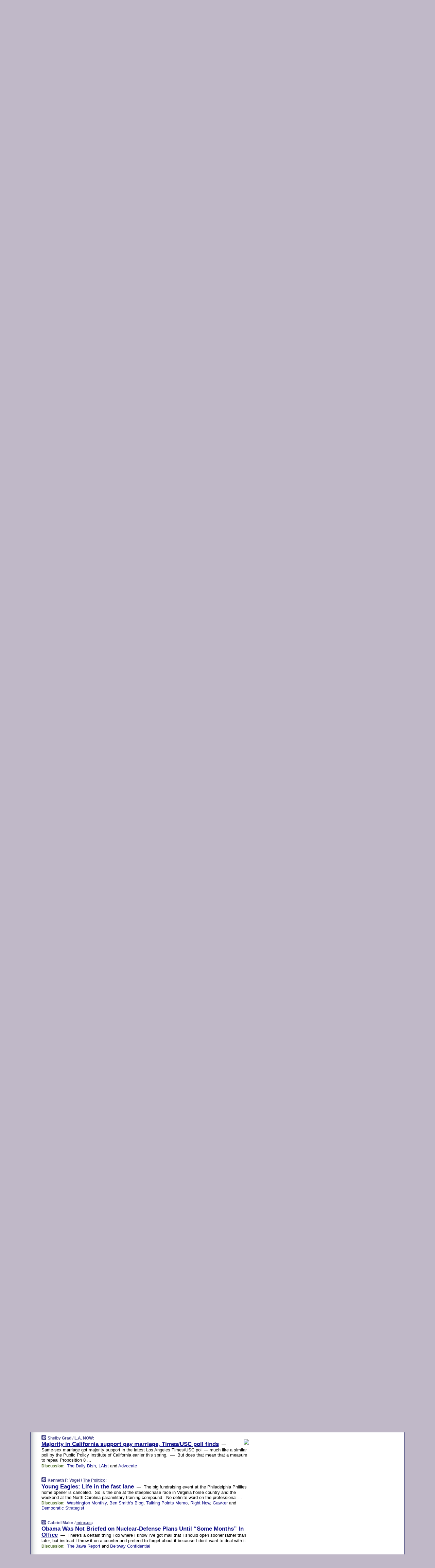

--- FILE ---
content_type: text/html
request_url: https://www.memeorandum.com/100406/p71
body_size: 52154
content:
<!DOCTYPE HTML PUBLIC "-//W3C//DTD HTML 4.01 Transitional//EN" "http://www.w3.org/TR/html4/loose.dtd">
<HTML>
<HEAD>
<TITLE>memeorandum: Majority in California support gay marriage, Times/USC poll finds (Shelby Grad/L.A. NOW)</TITLE>
<META HTTP-EQUIV="Expires" CONTENT="now">
<META NAME="description" CONTENT="A continuously updated summary of the news stories that US political commentators are discussing online right now.">
<META NAME="application-name" content="memeorandum" />
<LINK REL="alternate" TYPE="application/rss+xml" TITLE="RSS" HREF="https://www.memeorandum.com/index.xml" />
<LINK REL="SHORTCUT ICON" HREF="/img/favicon.ico">
<link rel="image_src" href="https://www.memeorandum.com/m/config/politics/iicon.gif" />
<link rel="apple-touch-icon" href="https://www.memeorandum.com/m/config/politics/iicon.gif" />
<STYLE TYPE="text/css" MEDIA="all">
img.sharebutton {position:relative;bottom:-1px;cursor:pointer;cursor:hand;}
img.shareicon {min-height:16px;min-width:16px;}
.sharebox {position:absolute;z-index:50;}
.bdlight {position:relative;top:2px;left:2px;background-color:rgba(184, 182, 184, 0.4);-webkit-border-radius:7px;-moz-border-radius:7px;}
.bddark {position:relative;top:-1px;left:-1px;background-color:rgba(128, 128, 128, 0.4);-webkit-border-radius:7px;-moz-border-radius:7px;}
.shareboxcontent {position:relative;top:-1px;left:-1px;padding:6px 4px 4px;border:1px solid #3E3E74;background:#F3F3F3 none repeat;-webkit-border-radius:7px;-moz-border-radius:7px;}
table.share {width:14.5em;}
td.shareonhead {background:#3E3E74;color:white;font-weight:bold;}
.twittershare {position:relative;bottom:3px;padding-left:0.15em;}
.facebookshare {position:relative;bottom:3px;padding-left:0.15em;}
td.linkto {border-top:1px solid gray;}
table.permalinks {width:14.5em;}
td.permalinkhead {background:#3E3E74;color:white;font-weight:bold;}
td.permalink {padding:0;margin:0;}
input.permalink {font-size:0.9em;width:15.5em;}
a.share {text-decoration:underline;color:#345}
a.share:visited {color:#345;}
a.share:hover {background:#3E3E74;color:#fff;}
.rpan {position:relative !important}
#countercolspaceholder {display:none}
.spaceholdertransitions {-webkit-transition:height 0.4s ease;-moz-transition-property:height;-moz-transition-duration:0.4s;-o-transition-property:height;-o-transition-duration:0.4s}
.countercoltransitions {-webkit-transition:top 0.4s ease;-moz-transition-property:top;-moz-transition-duration:0.4s;-o-transition-property:top;-o-transition-duration:0.4s}
.notransitions {-webkit-transition-duration:0s !important;-moz-transition-duration:0s !important;-o-transition-duration:0s !important}
#newpostscounter {display:none;z-index:0;color:#3E3E74;border:solid 1px #e2e2f4;text-align:center;padding:0.5em 0;margin-top:1.6em;font-size:0.9em;font-weight:normal;background:-webkit-gradient(linear, left top, left bottom, from(#f2f2f4), to(#e2e2f4));background:-moz-linear-gradient(top, #f2f2f4, #e2e2f4);background-image:-o-linear-gradient(rgb(242,242,244),rgb(226,226,244));filter:progid:DXImageTransform.Microsoft.gradient(startColorstr='#f2f2f4', endColorstr='#e2e2f4');-webkit-border-radius:6px;-moz-border-radius:6px;border-radius:6px}
#newpostscounter:hover {border-color:#448;cursor:pointer}
#countercol {z-index:10;top:0;width:100%;background-color:white}
BODY {font-family:arial;font-size:0.80em;margin:0;padding:0}
FORM {margin:0}
A IMG {border:none;}
TD {font-family:arial;font-size:0.80em}
H1 {margin:0;font-size:2em;font-family:tahoma;font-weight:bold}
H1 A:visited {color:#118}
A:link {color:#118}
A:visited {color:#927}
A:hover {background:#118;color:#fff}
.mls A:link {color:#448;}
.mls A:visited {color:#957;}
.mls A:hover {background-color:#118;color:#fff;}
STRONG {font-weight:bolder;font-size:1.2em;line-height:1.1em}
.L1 {font-size:1.3em;font-weight:bolder}
.L2 {font-size:1.4em;font-weight:bolder}
.L3 {font-size:1.5em;font-weight:bold;line-height:1.1em;letter-spacing:-0.01em}
.L4 {font-size:1.7em;font-weight:bold;line-height:1.04em;letter-spacing:-0.02em}
.L5 {font-size:1.9em;font-weight:bold;line-height:1.02em;letter-spacing:-0.03em}
.ii {padding-top:0.2em}
.upd A.nfdl:link {color:#222;text-decoration:none;}
.upd A.nfdl:visited {color:#222;text-decoration:none;}
.upd A.nfdl:hover {background:#118;color:#fff;}
.relhed {margin-top:0.2em;margin-left:2em}
.relitems {margin:0 0 1em 3em}
.ill {float:right;padding:1em 0 0.5em 1em}
.sitems .ill {padding:0.1em 0 0 0.5em}
.hill {float:right;padding:0 0 0.5em 1em}
.sill {float:right;padding:0 0 0 0.5em}
.sponrn .ill {padding:0 0 0.5em 1em}
.item {padding-top:0.5em;padding-bottom:0.5em;clear:both}
.sitems .item {padding:0.8em 0}
.ifsp {background:#e7e7de;border:solid 2px #f0f0f8;margin:0.5em 0;padding:0.5em;position:relative;left:-0.5em}
.ifsp .item {padding:1em 0}
.ifspd {clear:both;padding-top:0.5em;color:#886;font-weight:bold;font-size:0.9em;text-align:right;text-transform:uppercase}
.heditem {padding-top:0.5em;padding-bottom:0.5em}
.hic {clear:both}
.halfcol DIV.heditem {padding-top:0.5em;padding-bottom:0.7em}
.halfcol {float:left;width:49.6%}
.clus {padding-top:0.5em;padding-bottom:0.5em}
.mlk {margin-top:0.1em}
.lnkr {margin-left:3.0em;padding-bottom:0.1em}
.lnkr A {font-weight:bolder}
.shr {margin-left:2.0em;padding:0.3em 0}
.shr A {padding:0.2em;border-color:#789;border-style:solid;border-width:1px;font-weight:bolder;font-size:0.9em}
.shr A:visited {color:#118}
.shr A:hover {background:#118;color:#fff}
A.oc {font-size:1.1em;text-decoration:none;color:#000;padding:0px 3px}
A.oc:visited {color:#000}
A.oc:hover {color:#000}
.show {border-color:#789;border-style:solid;border-width:1px;position:absolute;margin-left:-1.5em;font-weight:bold}
.drhed {color:#462;font-weight:bold;font-size:0.9em;padding-right:0.3em}
.rpan {float:left;width:38.9%;background:#fff}
.clearfloats {clear:both;width:100%;font-size:0.2em}
.nmpad {padding:1.5em 2em 0}
.mainpad {float:left;width:59%;padding-right:1.0em;background:url(/img/bakry.png)}
.padl {padding-left:2em}
.padlr {padding:0 2em}
.upd {padding-bottom:0.5em}
.upd A {font-weight:bold}
.upd A:visited {color:#118}
.upd A:hover {background-color:#118;color:#fff}
#preflink {text-align:right;padding:0.3em 3.8em}
#preflink A:visited {color:#118}
#preflink A:hover {background-color:#118;color:#fff}
#prefbox {margin:1.5em 0 0;padding-top:0.5em;padding-bottom:0.5em;border-style:solid none solid;border-width:4px;border-color:#821111;background:#f9d2d2;text-align:center}
.rtxt {padding-left:0.5em;padding-right:0.5em;padding-bottom:0.5em}
.snh A {font-weight:bolder}
.snh {padding:0.4em 0;}
.new {padding-left:2em;color:#f00;font-style:italic;font-weight:bold;font-family:arial;font-size:0.9em}
.recent {padding-left:2em;color:#b02;font-style:italic;font-weight:bold;font-family:arial;font-size:0.9em}
.ago {padding:0 0.5em 0;float:right;font-style:italic;font-size:0.9em}
.rnhdbak {letter-spacing:0.2em;text-transform:uppercase;font-family:arial;font-style:italic;font-weight:bold;color:#fff}
.rnhd1 {padding-left:0.6em}
.rnhd3 {padding-left:1em}
.rnbody {padding:0.7em 1.0em 0}
.rncont {margin-top:1.5em;max-width:1200px}
.rnbody P {margin:0.5em 0 0 0}
.nornbody {padding:0.7em 0.5em 0 0.5em}
.rnhang {text-align:right;margin-right:2.8em;padding:0.3em 1em 0.3em 1.5em;color:#fff;font-weight:bold;max-width:600px}
.aboutrn .rnhdbak {background:url(/img/green/rnhdbak.png)}
.aboutrn .rnhd1 {background:url(/img/green/rnhd1.png)}
.aboutrn .rnhd2 {background:url(/img/green/rnhd2.png)}
.aboutrn .rnhd3 {background:url(/img/green/rnhd3.png) no-repeat}
.aboutrn .rnftbak {background:url(/img/green/rnftbak.png) bottom left}
.aboutrn .rnbody {background:#d3e6d3}
.aboutrn .rnhang {background:url(/img/green/rnhang.png) bottom left}
.sponrn .rnhdbak {background:url(/img/y775/rnhdbak.png);}
.sponrn .rnhd1 {background:url(/img/y775/rnhd1.png);}
.sponrn .rnhd2 {background:url(/img/y775/rnhd2.png);}
.sponrn .rnhd3 {background:url(/img/y775/rnhd3.png) no-repeat;}
.sponrn .rnftbak {background:url(/img/y775/rnftbak.png) bottom left;}
.sponrn .rnbody {background:#e7e7de;}
.sponrn .rnhang {background:url(/img/y775/rnhang.png) bottom left;}
.featrn .rnhdbak {background:url(/img/p757/rnhdbak.png);}
.featrn .rnhd1 {background:url(/img/p757/rnhd1.png);}
.featrn .rnhd2 {background:url(/img/p757/rnhd2.png);}
.featrn .rnhd3 {background:url(/img/p757/rnhd3.png) no-repeat;}
.featrn .rnftbak {background:url(/img/p757/rnftbak.png) bottom left;}
.featrn .rnbody {background:#ece3ec;}
.featrn .rnhang {background:url(/img/p757/rnhang.png) bottom left;}
.col0rn .rnhdbak {background:url(/img/bl228/rnhdbak.png)}
.col0rn .rnhd1 {background:url(/img/bl228/rnhd1.png)}
.col0rn .rnhd2 {background:url(/img/bl228/rnhd2.png)}
.col0rn .rnhd3 {background:url(/img/bl228/rnhd3.png) no-repeat}
.col0rn .rnftbak {background:url(/img/bl228/rnftbak.png) bottom left}
.col0rn .rnbody {background:#e2e2f4}
.col0rn .rnhang {background:url(/img/bl228/rnhang.png) bottom left}
.col1rn .rnhdbak {background:url(/img/red/rnhdbak.png)}
.col1rn .rnhd1 {background:url(/img/red/rnhd1.png)}
.col1rn .rnhd2 {background:url(/img/red/rnhd2.png)}
.col1rn .rnhd3 {background:url(/img/red/rnhd3.png) no-repeat}
.col1rn .rnftbak {background:url(/img/red/rnftbak.png) bottom left}
.col1rn .rnbody {background:#f9d2d2}
.col1rn .rnhang {background:url(/img/red/rnhang.png) bottom left}
DIV.pagecont {margin:2em auto 2em auto;max-width:86em;border-style:solid;border-width:0.6em 1px;border-color:#3E3E74;background:#fff}
DIV.bcp {background:url(/img/bakry.png)}
BODY {background:#c0b8c8;}
#twitter_icon_preloader {display:none;background-image:url(/img/twitter_icon16.gif);background-repeat:no-repeat}
#facebook_icon_preloader {display:none;background-image:url(/img/facebook_icon16.gif);background-repeat:no-repeat}
CITE {font-weight:bold;font-size:0.9em;font-style:normal}
CITE {color:#448}
CITE A:link {color:#448}
CITE A:visited {color:#448}
CITE A:hover {color:#fff;background:#118}
DIV.shr A {background-color:#ddf}
A.oc:hover {background-color:#ddf}
A.oc {background-color:#ddf}
DIV.hha {background:#efebdc;padding:0.3em;border-bottom:solid 2px #c5c5c5;text-align:center;display:none}
</STYLE>
<STYLE TYPE="text/css" MEDIA="handheld">
DIV.hha {display:block}
</STYLE>
<script language="javascript">
<!--
var verticalName = 'memeorandum';
var verticalUrl =  'https://www.memeorandum.com/';
var shortenerPrefix = 'https://mrand.us/';
var twitterViaStr = '(via @memeorandum)';
var fbViaStr = '(via memeorandum.com)';
var shareIconsPath = '/img/';
var mouseOver = '';
var ignoreMouseOver = false;
var mouseOverButtonTimer;
function writeShareButton(shareBoxId) {
document.write('<img class="sharebutton" src="' + shareIconsPath + 'share.png" onclick="toggleShareBoxDisplay(\'' + shareBoxId +
'\');" onmouseover="mouseOverShareButton(\'' + shareBoxId + '\');" onmouseout="mouseOutOfShareBoxAndButton(\'' + shareBoxId + '\');"' +
' onmousedown="displayShareBox(event,\'' + shareBoxId + '\');">');
}
function mouseOverShareButton(shareBoxId) {
mouseOver = shareBoxId + 'b';
if (mouseOverButtonTimer)
clearTimeout(mouseOverButtonTimer);
mouseOverButtonTimer = setTimeout(function() { isMouseStillOnShareButton(shareBoxId); }, 1000);
}
function isMouseStillOnShareButton(shareBoxId) {
var shareBox = document.getElementById(shareBoxId);
if (mouseOver == (shareBoxId + 'b') && shareBox.style.display == 'none') {
initShareBoxIfNecessary(shareBoxId);
shareBox.style.display = 'block';
}
}
function mouseOutOfShareBoxAndButton(shareBoxId) {
mouseOver = '';
setTimeout(function() { isMouseStillOffShareBoxAndButton(shareBoxId); }, 1000);
}
function isMouseStillOffShareBoxAndButton(shareBoxId) {
if (!ignoreMouseOver && !(mouseOver == shareBoxId) && !(mouseOver == (shareBoxId + 'b')))
document.getElementById(shareBoxId).style.display = 'none';
}
function toggleShareBoxDisplay(shareBoxId) {
var shareBox = document.getElementById(shareBoxId);
if (mouseOverButtonTimer && mouseOver == (shareBoxId + 'b'))
clearTimeout(mouseOverButtonTimer);
initShareBoxIfNecessary(shareBoxId);
if (shareBox.style.display == 'block')
shareBox.style.display='none';
else
shareBox.style.display='block';
}
function displayShareBox(event,shareBoxId) {
if (detectRightClick(event)) {
initShareBoxIfNecessary(shareBoxId);
document.getElementById(shareBoxId).style.display='block';
}
}
function initShareBoxIfNecessary(shareBoxId) {
var shareBox = document.getElementById(shareBoxId);
if (!shareBox.getAttribute('init')) {
shareBox.innerHTML = getShareBoxHtml(shareBoxId);
shareBox.onmouseover = function() { mouseOver = shareBoxId; };
shareBox.onmouseout = function() { mouseOutOfShareBoxAndButton(shareBoxId); };
sharePermalink(shareBoxId);
populateShareBoxPermalinks(shareBoxId);
shareBox.setAttribute('init','true');
}
}
function sharePermalink(shareBoxId) {
var shareBox = document.getElementById(shareBoxId);
var twitterLink = document.getElementById(shareBoxId+'twl');
twitterLink.href = "https://twitter.com/intent/tweet?text=" +
encodeURIComponent(shareBox.getAttribute('head') + " " + shortenerPrefix + shareBox.getAttribute('spml'));
twitterLink.title = shareBox.getAttribute('head') + " " + shortenerPrefix + shareBox.getAttribute('spml');
var facebookLink = document.getElementById(shareBoxId+'fbl');
facebookLink.href = "https://www.facebook.com/sharer.php?u=" +
encodeURIComponent(shortenerPrefix + shareBox.getAttribute('spml')) + "&t=" + encodeURIComponent(shareBox.getAttribute('head'));
facebookLink.title = shareBox.getAttribute('head') + " " + shortenerPrefix + shareBox.getAttribute('spml');
}
function shareSource(shareBoxId) {
var shareBox = document.getElementById(shareBoxId);
var twitterLink = document.getElementById(shareBoxId+'twl');
twitterLink.href = "https://twitter.com/intent/tweet?text=" +
encodeURIComponent(shareBox.getAttribute('head') + " " + shareBox.getAttribute('url') + " " + twitterViaStr);
twitterLink.title = shareBox.getAttribute('head') + " " + shareBox.getAttribute('url') + " " + twitterViaStr;
var facebookLink = document.getElementById(shareBoxId+'fbl');
facebookLink.href = "https://www.facebook.com/sharer.php?u=" +
encodeURIComponent(shareBox.getAttribute('url')) + "&t=" + encodeURIComponent(shareBox.getAttribute('head') + " " + fbViaStr);
facebookLink.title = shareBox.getAttribute('head') +  " " + shareBox.getAttribute('url') + " " + fbViaStr;
}
function populateShareBoxPermalinks(shareBoxId) {
var pml = document.getElementById(shareBoxId).getAttribute('pml');
var pmlParts = pml.split('p');
var permalink = verticalUrl + pmlParts[0] + '/p' + pmlParts[1] + '#a' + pml;
document.getElementById(shareBoxId+'pml').value = permalink;
document.getElementById(shareBoxId+'pmll').href = permalink;
var spml = document.getElementById(shareBoxId).getAttribute('spml');
var shortPermalink = shortenerPrefix + spml;
document.getElementById(shareBoxId+'spml').value = shortPermalink;
document.getElementById(shareBoxId+'spmll').href = shortPermalink;
}
function selectTextboxContents(element) {
element.focus();
element.select();
}
function detectRightClick(event) {
return ((event.which == null && event.button == 2) // IE
|| event.which == 3) // others
}
function detectRightClickOnTextbox(event, element) {
if (detectRightClick(event)) {
ignoreMouseOver = true;
selectTextboxContents(element);
var shareBoxId = mouseOver;
setTimeout(function() { ignoreMouseOver = false; setTimeout(function() { isMouseStillOffShareBoxAndButton(shareBoxId); }, 0);}, 4000);
}
}
function getShareBoxHtml(shareBoxId) {
return '<div class="bdlight"><div class="bddark"><div class="shareboxcontent">' +
'<table class="share"><tr><td colspan="2" align="center" class="shareonhead">Share On:</td></tr>' +
'<tr><td><img class="shareicon" src="' + shareIconsPath + 'twitter_icon16.gif"/><span class="twittershare"><a id="' + shareBoxId + 'twl" class="share" target="_blank">Twitter</a></span></td>' +
'<td><img class="shareicon" src="' + shareIconsPath + 'facebook_icon16.gif"/><span class="facebookshare"><a id="' + shareBoxId + 'fbl" class="share" target="_blank">Facebook</a></span></td></tr>' +
'<tr><td colspan="2" class="linkto">Link to:' +
'<input type="radio" id="' + shareBoxId + 'ltp" name="' + shareBoxId + 'slt" value="permalink" onclick="sharePermalink(\'' + shareBoxId + '\')" checked/><label for="' + shareBoxId + 'ltp">' + verticalName + '</label>' +
'<input type="radio" id="' + shareBoxId + 'lts" name="' + shareBoxId + 'slt" value="sourcelink" onclick="shareSource(\'' + shareBoxId + '\')" /><label for="' + shareBoxId + 'lts">Source</label></td></tr><tr></table>' +
'<table class="permalinks"><tr><td colspan="2" align="center" class="permalinkhead">Permalink:</td></tr>' +
'<tr><td><a id="' + shareBoxId + 'pmll" class="share" target="_blank">Full</a></td><td align="right" class="permalink"><input id="' + shareBoxId + 'pml" type="text" class="permalink" readonly title="Ctrl+c to copy" onclick="selectTextboxContents(this);" onmousedown="detectRightClickOnTextbox(event, this);"></td></tr>' +
'<tr><td><a id="' + shareBoxId + 'spmll" class="share" target="_blank">Short</a></td><td align="right" class="permalink"><input id="' + shareBoxId + 'spml" type="text" class="permalink" readonly title="Ctrl+c to copy" onclick="selectTextboxContents(this);" onmousedown="detectRightClickOnTextbox(event, this);"></td></tr></table>' +
'</div></div></div>';
}
function preloadImage(id) {
var a=document.createElement("div");
a.id=id;
document.body.appendChild(a)
}
function preloadShareImages(){
preloadImage('twitter_icon_preloader');
preloadImage('facebook_icon_preloader');
}
-->
</script>
<script>
var NTptpssd = 40*1000;
var NTpsl = 3*60*1000;
var NTppds = 30*1000;
var NTrtdpsa = 15*60*1000;
var NTpssr = 40*1000;
var NTvn = document.title;
function NTgxhro() {
if (window.XMLHttpRequest) {
return new XMLHttpRequest();
} else if(window.ActiveXObject) {
return new ActiveXObject("Microsoft.XMLHTTP");
}
}
var NTlft;
var NTnpc = 0;
var NTnpcial = false;
var NTnpcs = false;
var NTpsst;
var NTdps = false;
var NTnpcr = NTgxhro();
var NTnpcrt;
var NTnpcrti =  10*1000;
function NTsnpcps() {
NTpsst = (new Date()).getTime();
NTfnpc();
}
function NTfnpc() {
NTnpcr.open("GET","/feedsmanager/ps?t=" + baseFeedTime, true);
NTnpcr.onreadystatechange = NThnpcrsc;
NTnpcr.send(null);
NTnpcrt = setTimeout(NTnpcrt_, NTnpcrti);
}
function NThnpcrsc() {
if (NTnpcr.readyState == 4) {
clearTimeout(NTnpcrt);
if (NTnpcr.status == 200) {
try {
var NTr = eval("(" + NTnpcr.responseText + ")");
if (!NTr.error && NTr.time > NTlft) {
NTlft = NTr.time;
if (NTr.at_least) {
if (NTr.count == 0 && NTnpc == 0) {
NTdps = false;
NTsnnpcf(true);
} else {
NTnpc = NTr.count > NTnpc? NTr.count : NTnpc;
NTnpcial = true;
NTunpc();
return;
}
} else {
NTnpc = NTr.count;
NTunpc();
NTdps = false;
NTsnnpcf(true);
}
} else {
NTsnnpcf(false);
}
} catch (e) {
NTsnnpcf(false);
}
} else {
NTsnnpcf(false);
}
}
}
function NTsnnpcf(NTfnps) {
var now = new Date();
if (now.getTime() - NTlft > NTrtdpsa && !NTdps)
NTdps = true;
if (NTfnps
|| NTdps
|| (now.getTime() + NTppds - NTpsst) > NTpsl)
setTimeout(NTsnpcps, NTnpssi());
else
setTimeout(NTfnpc, NTppds);
}
function NTnpssi() {
var now = new Date();
var NTnpt = (now.getMinutes() % 5)*60000 + now.getSeconds()*1000 + now.getMilliseconds();
var rand = Math.floor(Math.random()*NTpssr);
var NTtl = (NTnpt < NTptpssd ? NTptpssd : 300000 + NTptpssd) - NTnpt + rand;
return NTtl;
}
function NTunpc() {
document.getElementById('newpostscounter').innerHTML =
NTnpc + (NTnpcial? '+':'') + ' new item' + (NTnpc > 1 || NTnpcial ? 's' : '');
if (!NTnpcs && NTnpc > 0) {
var col = document.getElementById('countercol');
var ticker = document.getElementById('newpostscounter');
var holder = document.getElementById('countercolspaceholder');
var spacer = document.getElementById('counterspacer');
if (navigator.appName == 'Microsoft Internet Explorer')
ticker.style.display = 'block';
else {
col.style.position = 'absolute';
ticker.style.display = 'block';
holder.style.display = 'block';
if (spacer)
spacer.style.display = 'block';
holder.style.height=(col.offsetHeight - ticker.offsetHeight - ticker.offsetTop) + 'px';
function NTfcd () {
holder.style.display = 'none';
col.className = 'notransitions';
col.style.top = '0';
col.style.position = 'relative';
}
col.addEventListener('transitionend',NTfcd,false);
col.addEventListener('oTransitionEnd',NTfcd,false);
col.addEventListener('webkitTransitionEnd', NTfcd, false);
setTimeout(function() {
holder.className='spaceholdertransitions';
col.className='countercoltransitions';
col.style.top=(ticker.offsetHeight + ticker.offsetTop + (spacer? spacer.offsetHeight : 0)) +'px';
holder.style.height=(col.offsetHeight + (spacer? spacer.offsetHeight : 0)) +'px';
},1000);
}
NTnpcs = true;
}
if (NTnpc > 0)
document.title = '(' + NTnpc + (NTnpcial? '+':'') + ') ' + NTvn;
}
function NTnpcrt_() {
if (NTnpcr.readyState != 0) {
NTnpcr.onreadystatechange = null;
NTnpcr.abort();
NTsnnpcf(false);
}
}
function NTinpcp() {
NTlft = baseFeedTime;
var now = new Date();
if (now.getTime() - NTlft > NTrtdpsa)
NTdps = true;
var NTnpt = (now.getMinutes() % 5)*60000 + now.getSeconds()*1000 + now.getMilliseconds();
var NTbfd = new Date(baseFeedTime);
var NTnp;
if (now.getTime() - NTnpt == baseFeedTime - NTbfd.getSeconds()*1000 - NTbfd.getMilliseconds()) {
NTnp = 300000 + NTptpssd - NTnpt + Math.floor(Math.random()*NTpssr);
setTimeout(NTsnpcps, NTnp);
} else if (NTnpt < NTptpssd || NTnpt > NTptpssd + NTpsl) {
NTnp = NTnpssi();
setTimeout(NTsnpcps, NTnp);
} else {
NTpsst = now.getTime() - NTnpt + NTptpssd;
NTnp = Math.floor(Math.random()*NTpssr);
setTimeout(NTfnpc, NTnp);
}
}
function NTiD3fpor() {
var pattern = /https?:\/\/(www\.)?techmeme\.com($|\/$|\/#|\/river)/i;
return pattern.test(location.href);
}
function NTiD3t() {
if (NTiD3fpor())
NTit();
}
function NTit() {
setTimeout(function() {
NTinpcp();
}, 0);
}
</script>
<SCRIPT TYPE="text/javascript">
<!--
var pgrdad='April 6, 2010, 2:15 PM';
var e;
var nh=0;
var ncl=0;
var ctsidi=0;
var nwcbe;
var sdcbe;
var sccbe;
var fsne;
var ckd='';
function createCookie(name,value) {
document.cookie = name+"="+value+"; expires=Tue, 19 Jan 2038 03:14:07 GMT; path=/"+ckd;
}
function readCookie(name) {
var nameEQ = name + "=";
var ca = document.cookie.split(';');
for(var i=0;i < ca.length;i++) {
var c = ca[i];
while (c.charAt(0)==' ') c = c.substring(1,c.length);
if (c.indexOf(nameEQ) == 0) return c.substring(nameEQ.length,c.length);
}
return null;
}
function eraseCookie(name) {
document.cookie = name+"=; expires=Thu, 01-Jan-70 00:00:01 GMT; path=/"+ckd;
}
function xnwcb() { rnwcb(); svprefs(); }
function xsdcb() { rsdcb(); svprefs(); }
function xsccb() { rsccb(); svprefs(); }
function xfsn() { rfsn(); svprefs(); }
function rdprefs() {
var cookie_val = readCookie('myprefs');
nwcbe.checked = false;
sdcbe.checked = false;
sccbe.checked = false;
fsne.selectedIndex=2;
if (cookie_val) {
var va = cookie_val.split('+');
for(var i=0;i < va.length;i++) {
var val = va[i];
if (val == 'new_window') {
nwcbe.checked = true;
} else if (val == 'show_disc') {
sdcbe.checked = true;
} else if (val == 'show_cite') {
sccbe.checked = true;
} else if (val.indexOf('font_size') == 0) {
fsne.selectedIndex=parseInt(val.charAt(9));
}
}
}
}
function vfprefs() {
var cookie_val = readCookie('myprefs');
var ckdise = document.getElementById('ckdis');
if (cookie_val) { ckdise.style.display = 'none'; } else { ckdise.style.display = 'block'; }
}
function svprefs() {
var cookie_val = '';
if (nwcbe.checked) {
cookie_val += 'new_window';
}
if (sdcbe.checked) {
if (cookie_val) { cookie_val += '+'; }
cookie_val += 'show_disc';
}
if (sccbe.checked) {
if (cookie_val) { cookie_val += '+'; }
cookie_val += 'show_cite';
}
if (fsne.selectedIndex!=2) {
if (cookie_val) { cookie_val += '+'; }
cookie_val += 'font_size'+fsne.selectedIndex;
}
if (cookie_val == '') {
eraseCookie('myprefs');
} else {
createCookie('myprefs', cookie_val);
vfprefs();
}
}
function rnwcb() {
var where;
if (nwcbe.checked)
where = "_blank";
else
where = "_self";
var jump_prefix = location.href.substring(0, location.href.length - location.hash.length) + '#';
for (var i=0; i<=(document.links.length-1); i++) {
var href = document.links[i].href;
if ((href.indexOf("javascript:") != 0) && (href.indexOf(jump_prefix) != 0) && (!(/^https?:\/\/([a-z]+\.)?memeorandum\.com\//.test(href)) || /^https?:\/\/([a-z]+\.)?memeorandum\.com\/(i?gotos?|r|r2)/.test(href))) {
document.links[i].target = where;
}
}
}
function td(id) {
var e = document.getElementById(id);
if (e.style.display == 'none') {
e.style.display = 'block';
} else {
e.style.display = 'none';
}
}
function ickd() {
var dd = document.domain;
if (dd) {
var da = dd.split('.');
var rd=da[da.length-2]+'.'+da[da.length-1];
ckd='; domain=.'+rd;
}
}
function uab() {
var dr=document.referrer;
if ( dr && (
(dr.search(/\bstumbleupon\.com\//) != -1) || (
(dr.search(/\b(memeorandum|memorandum|memeorandom)\b/) == -1) &&
( ((dr.search(/[.\/]google\./) != -1) && (dr.search(/\bq=/) != -1)) ||
((dr.search(/\bsearch\.[a-z]+\./) != -1) && (dr.search(/\b(p|q|as_q)=/) != -1))
)
)
)
) {
td('addbox');
}
}
function init_all() {
cmplu();
td('preflink');
nwcbe = document.getElementById('nwcb');
sdcbe = document.getElementById('sdcb');
sccbe = document.getElementById('sccb');
fsne = document.getElementById('fsn');
eraseCookie('prefs');
ickd();
rdprefs();
rfsn();
rsdcb();
rsccb();
rnwcb();
hhash();
if (!document.styleSheets) {
document.getElementById('fscont').style.display = 'none';
}
uab();
TiLTT();
setTimeout("TeD()", TwTSE);
preloadShareImages();
}
var TdTD = 400;
var TnTB = 700;
var TwTSE = 200;
var TnOE = 3;
var TwTBE = 0;
var TwTCD = 150;
var TsTS = '/do/lc';
var TeTD = Number.MAX_VALUE;
var TgETD = false;
var TdE = new Array();
var TE = function() {
this.Tx = false;
this.Ts = 0;
this.Td = 0;
this.toString = function() {
return this.Ts + " " + this.Td;
}
}
TE.Tc = function (a,b) {
return a.Td - b.Td
}
var TcE_ = null;
function TgXMLHR() {
var Tx = false;
if (window.XMLHttpRequest) {
Tx = new XMLHttpRequest();
} else {
try
{
Tx = new ActiveXObject("Msxml2.XMLHTTP");
}
catch (ev)
{
try
{
Tx = new ActiveXObject("Microsoft.XMLHTTP");
}
catch (ev)
{
Tx = false;
}
}
}
return Tx;
}
function TeD() {
TcE_ = new TE();
TcE_.Tx = TgXMLHR();
if (TcE_.Tx) {
TcE_.Tx.open('POST', TsTS+'?tm=true', true);
TcE_.Tx.setRequestHeader("Content-type", "application/x-www-form-urlencoded");
TcE_.Tx.onreadystatechange = TeC;
TcE_.Ts = new Date().getTime();
TcE_.Tx.send(null);
}
}
function TeC() {
if (TcE_.Tx.readyState == 4 && TcE_.Tx.status == 200) {
TcE_.Td = new Date().getTime() -  TcE_.Ts;
TdE.push(TcE_);
if (TdE.length < TnOE)
setTimeout("TeD()", TwTBE);
else
TcED();
}
}
function TcED() {
TdE.sort(TE.Tc);
TeTD = TdE[Math.floor(TnOE/2)].Td + TwTCD;
TgETD= true;
}
function Tt(link) {
if (isSafari() && TgETD && TeTD <= TdTD)
{
var TtD = TeTD;
var Tx = TgXMLHR();
if (Tx) {
Tx.open('POST', TsTS+'?tm=false&href='+encodeURIComponent(link.href)+'&data='+TtD_(TtD),false);
Tx.setRequestHeader("Content-type", "application/x-www-form-urlencoded");
Tx.send(null);
}
}
else if (!(TgETD && (TeTD >= TnTB)))
{
var TtD;
if (!TgETD || (TgETD && (TeTD > TdTD)))
TtD = TdTD;
else
TtD = TeTD;
var Tx = TgXMLHR();
if (Tx) {
Tx.open('POST', TsTS+'?tm=false&href='+encodeURIComponent(link.href)+'&data='+TtD_(TtD),true);
Tx.setRequestHeader("Content-type", "application/x-www-form-urlencoded");
Tx.send(null);
var TcT = new Date();
TeT = TcT.getTime() + TtD;
while (TcT.getTime() < TeT)
TcT = new Date();
if (Tx.readyState != 4)
Tx.abort();
}
}
}
function isSafari() {
return ((navigator.appCodeName + navigator.appName + navigator.appVersion).search(/safari/i) != -1);
}
function TtD_(TtD) {
var data =
pgrdad + " " +
TdTD + " " +
TnTB + " " +
TwTSE + " " +
TnOE + " " +
TwTBE + " " +
TwTCD + " " +
TeTD + " " +
TgETD + " " +
"(" + TdE + ") " +
isSafari() + " " +
TtD;
return data;
}
function TiLTT() {
var jump_prefix = location.href.substring(0, location.href.length - location.hash.length) + '#';
for (var i=0; i<=(document.links.length-1); i++) {
var href = document.links[i].href;
if ((href.indexOf("javascript:") != 0) && (href.indexOf(jump_prefix) != 0))
document.links[i].onclick = function(){Tt(this)};
}
}
function cmplu() {
var a=location.hash;
if (!a) {
var lh=location.href;
lh = lh.replace(/\?.*$/, '');
if (lh.search(/\/[0-9][0-9][0-9][0-9][0-9][0-9]\/p[0-9]*$/) != -1) {
var pa = lh.split('/');
var di = pa.length - 2;
var na = lh + '#a' + pa[di] + pa[di+1];
window.location.replace(na);
}
}
}
function hhash() {
var a=location.hash;
if (a) {
var i=a.substring(2,a.length);
var je = document.getElementById(i);
je.scrollIntoView();
h(i);
}
}
function clh(id) {
ncl++;
if (ncl == nh) {
e.style.backgroundColor = 'transparent';
}
}
function h(id) {
if (e != null) {
e.style.backgroundColor = 'transparent';
}
e = document.getElementById(id);
e.style.backgroundColor = '#ff8';
nh++;
setTimeout('clh()',1500);
}
var nxbe;
var pxbe;
function bnxbe() {
if (nxbe) {
nxbe.style.display = 'block';
pxbe = nxbe;
}
}
function cnxbe() { nxbe = null; }
function nnid(id) {
if (pxbe && (!id || (pxbe != document.getElementById(id)))) { pxbe.style.display = 'none'; }
}
function dlbid(id) {
nxbe = document.getElementById(id);
if (nxbe) {
if (pxbe && (pxbe != nxbe)) { pxbe.style.display = 'none'; }
setTimeout('bnxbe()',50);
}
}
function tgd(idp, p, ii) {
var setd, setp;
if (p) { setp = 'block'; setd = 'none'; }
else { setp = 'none'; setd = 'block'; }
var i, ei;
if (ii) {
i=ii; ei=ii;
} else {
i=1; ei=-1;
document.getElementById(idp+'dxr').style.display = setd;
document.getElementById(idp+'pxr').style.display = setp;
}
while (true) {
var pe = document.getElementById(idp+'p'+i);
if (pe == null) { return; }
var de = document.getElementById(idp+'d'+i);
pe.style.display = setp;
de.style.display = setd;
document.getElementById(idp+'dx'+i).style.display = 'none';
if (i == ei) {
if (!p) { ffbug(idp,p,i); }
return;
}
i++;
}
}
function ffbug(idp,p,i) {
while (true) {
i++;
var pxe=document.getElementById(idp+'px'+i);
if (pxe) {
var d=pxe.style.display;
if (d == 'block') {
pxe.style.display = 'none';
pxe.style.display = 'block';
}
} else {
return;
}
}
}
function rsdcb() {
var j=0;
var setd, setp;
if (sdcbe.checked) { setp = 'block'; setd = 'none'; }
else { setp = 'none'; setd = 'block'; }
while (j < 100) {
var dxre = document.getElementById(j+'dxr');
if (dxre) {
dxre.style.display = setd;
document.getElementById(j+'pxr').style.display = 'none';
}
var i=1;
var pe = document.getElementById(j+'p'+i);
while (pe != null) {
pe.style.display = setp;
document.getElementById(j+'px'+i).style.display = setd;
document.getElementById(j+'d'+i).style.display = setd;
i++;
pe = document.getElementById(j+'p'+i);
}
j++;
}
}
function rsccb() {
var i=0;
var setval;
if (sccbe.checked) { setval = 'block'; } else { setval = 'none'; }
while (true) {
var te = document.getElementById('cts'+i);
if (te == null) { return; }
te.style.display = setval;
i++;
}
}
function rfsn() {
if (document.styleSheets) {
var ss = document.styleSheets[0];
var fs=1.2-0.2*fsne.selectedIndex;
if(ss.addRule) {
ss.addRule("body","font-size:"+fs+"em");
ss.addRule("td","font-size:"+fs+"em");
} else {
ss.insertRule("body,td{font-size:"+fs+"em}",ss.cssRules.length);
}
}
}
function cts(url, pp) {
var re = /#/g;
url = url.replace(re, '%23');
url = url.replace(/&/g, '%26');
var search_urls = [
'http://blogs.icerocket.com/search?q=' + url,
'http://blogsearch.google.com/blogsearch?q=' + url,
'http://www.ask.com/blogsearch?q=' + url
];
var search_site_names = [
'IceRocket',
'Google',
'Ask'
];
document.write('<DIV CLASS="mlk" ID="cts' + ctsidi + '" STYLE="display: none;"><SPAN CLASS="drhed">Link Search:</SPAN> ');
ctsidi++;
for (var i=0; i<search_urls.length; i++) {
var next_search_url = search_urls[i];
if (pp) {
next_search_url = next_search_url.replace(/%23/g, '%2523');
next_search_url = next_search_url.replace(/&/g, '%26');
next_search_url = next_search_url.replace(/\?/g, '%3F');
next_search_url = pp + next_search_url;
}
if (i>0) { document.write(', '); }
if (i == search_urls.length-1)  { document.write('and '); }
document.write('<A HREF="' + next_search_url + '">' + search_site_names[i] + '</A>');
}
document.write("</DIV>\n");
}
function smn() {
document.getElementById('more_new').style.display='block';
document.getElementById('show_more_new').style.display='none';
}
function hmn() {
document.getElementById('more_new').style.display='none';
document.getElementById('show_more_new').style.display='block';
}
// -->
</SCRIPT>
</HEAD>
<BODY ONLOAD="init_all();">
<DIV CLASS="hha">
Check out <B><A HREF="https://www.memeorandum.com/mini">Mini-memeorandum</A></B> for simple mobiles or
<B><A HREF="https://www.memeorandum.com/m">memeorandum Mobile</A></B> for modern smartphones.
</DIV>
<DIV CLASS="pagecont">
<DIV CLASS="bcp">
<DIV STYLE="float:right;">
<DIV CLASS="col0rn">
<DIV CLASS="rnhang">
2:15 PM ET, April 6, 2010
</DIV>
<DIV ID="preflink" STYLE="display:none">
<A HREF="javascript: td('aboutbox')">About</A> &nbsp;|&nbsp;
<A HREF="javascript: td('prefbox')">Preferences</A>
</DIV>
</DIV>
</DIV>
<DIV CLASS="nmpad">
<DIV ID="addbox" STYLE="display:none; float:right; margin:1em 3em 0 0; padding: 1em; background:#ffc; border: solid 1px #884;">
Add <B>memeorandum</B> to:
<A HREF="https://add.my.yahoo.com/rss?url=http://www.memeorandum.com/index.xml">My Yahoo!</A>
or
<A HREF="https://fusion.google.com/add?feedurl=http://www.memeorandum.com/index.xml">Google</A>
</DIV>
<H1>
<A HREF="https://www.memeorandum.com/" STYLE="background:transparent;"><IMG SRC="/img/memeorandum.gif" ALT="memeorandum"/></A>
</H1>
</DIV>
<DIV ID="prefbox" STYLE="display: none">
<FORM STYLE="margin:0">
<B>Preferences:</B> &nbsp;
<INPUT TYPE=checkbox ID="nwcb" ONCLICK="xnwcb();"><SPAN ONCLICK="nwcbe.checked=!nwcbe.checked;xnwcb();">Open Links in New Window</SPAN> &nbsp;
<INPUT TYPE=checkbox ID="sdcb" ONCLICK="xsdcb();"><SPAN ONCLICK="sdcbe.checked=!sdcbe.checked;xsdcb();">Show Discussion Excerpts</SPAN> &nbsp;
<INPUT TYPE=checkbox ID="sccb" ONCLICK="xsccb();"><SPAN ONCLICK="sccbe.checked=!sccbe.checked;xsccb();">Show Link Search</SPAN> &nbsp;
<SPAN ID="fscont">
&nbsp; Font Size:
<SELECT ID="fsn" ONCHANGE="xfsn();">
<OPTION>Very big</OPTION>
<OPTION>Big</OPTION>
<OPTION>Normal</OPTION>
<OPTION>Small</OPTION>
</SELECT>
&nbsp; &nbsp; </SPAN>
<INPUT TYPE=button VALUE="Done" ONCLICK="return td('prefbox');">
</FORM>
<DIV ID="ckdis" STYLE="display: none; padding-top: 0.5em;"><B>Note:</B> Because cookies are disabled, reloading this page will clear your settings.  Refer to <A HREF="https://www.google.com/cookies.html">this page</A> to reenable cookies.</DIV>
</DIV>

<DIV CLASS="mainpad">
<DIV CLASS="padl">
<DIV CLASS="col0rn">
<DIV CLASS="rncont">
<DIV CLASS="rnhdbak">
<SPAN CLASS="rnhd1">&nbsp;</SPAN><SPAN CLASS="rnhd2">Top Items:</SPAN><SPAN CLASS="rnhd3">&nbsp;</SPAN>
</DIV>
</DIV>
</DIV>
<DIV CLASS="nornbody">
<DIV CLASS="clus">
<A NAME="a100405p104"></A>
<A NAME="a100406p45"></A>
<A NAME="a100406p28"></A>
<A NAME="a100406p33"></A>
<DIV CLASS="item" ID="100405p104" ONMOUSEOVER="nnid('0dx1')">
<NOSCRIPT>
<A HREF="http://www.memeorandum.com/100405/p104#a100405p104" TITLE="Permalink"><IMG SRC="/img/pml.png"></A>
</NOSCRIPT>
<script language="javascript"><!--
writeShareButton('s1');
--></script>
<CITE><A HREF="http://www.nytimes.com/">New York Times</A>:</CITE>
<span id="s1" pml="100405p104" spml="=O1c" bitly="aIsdUZ" url="http://www.nytimes.com/2010/04/06/world/06arms.html?partner=rss&emc=rss" head="Obama Limits When U.S. Would Use Nuclear Arms (New York Times)" class="sharebox" style="display:none;"></span>
<DIV CLASS="ii"><STRONG CLASS="L4"><A HREF="http://www.nytimes.com/2010/04/06/world/06arms.html?partner=rss&emc=rss">Obama Limits When U.S. Would Use Nuclear Arms</A></STRONG>&nbsp; &mdash;&nbsp; WASHINGTON &mdash; President Obama said Monday that he was revamping American nuclear strategy to substantially narrow the conditions under which the United States would use nuclear weapons, even in self defense.&nbsp; &mdash;&nbsp; But the president &hellip; </DIV>
<SCRIPT LANGUAGE="JavaScript"><!--
cts('http://www.nytimes.com/2010/04/06/world/06arms.html');
--></SCRIPT>
<DIV ID="0d1"><DIV CLASS="mlk" ONMOUSEOVER="dlbid('0dx1')" ONMOUSEOUT="cnxbe()">
<DIV ID="0dx1" CLASS="show" STYLE="display:none;"><A CLASS="oc" HREF="javascript:tgd('0',true,1)">+</A></DIV>
<SPAN CLASS="drhed">Discussion:</SPAN>
<A HREF="http://corner.nationalreview.com/post/?q=MDI0MDViMDEzMjA5MGIyYzM5NTEzNjI5ZGM3MWI4ZWM=">The Corner on National &hellip;</A>, <A HREF="http://justoneminute.typepad.com/main/2010/04/i-believe-it-is-peace-for-out-time.html">JustOneMinute</A>, <A HREF="http://libertypundits.net/article/the-obama-nuclear-manifesto-death-of-clarity/">Liberty Pundits dot net</A>, <A HREF="http://themoderatevoice.com/68482/civilized-leadership-obama-changing-long-standing-u-s-policy-wisely-restricts-conditions-for-use-of-nuclear-weapons/">The Moderate Voice</A>, <A HREF="http://littlegreenfootballs.com/article/36111_President_Obama_Sets_New_Limits_on_US_Nuclear_Policy">Little Green Footballs</A>, <A HREF="http://washingtonindependent.com/81466/gates-2008-nuke-speech-vs-2010-nuclear-posture-review">The Washington Independent</A>, <A HREF="http://hotair.com/archives/2010/04/05/new-obama-policy-no-nuke-retaliation-for-bio-or-chemical-attack-mr-obama%E2%80%99s-new-strategy-is-bound-to-be-controversial-both-among-conservatives-who-have-warned-against-diluting-america/">Hot Air</A>, <A HREF="http://blogs.abcnews.com/politicalpunch/2010/04/obama-administration-to-introduce-new-nuclear-policy.html">Political Punch</A>, <A HREF="http://abcnews.go.com/WN/Politics/us-nuclear-policy-sends-strong-message-iran-north/story?id=10298475">ABCNEWS</A>, <A HREF="http://pajamasmedia.com/eddriscoll/2010/04/06/our-postmodern-president-tosses-ambiguity-on-the-one-issue-it-matters/">Pajamas Media</A>, <A HREF="http://www.powerlineblog.com/archives/2010/04/026005.php">Power Line</A>, <A HREF="http://www.jihadwatch.org/2010/04/clueless-on-deterring-a-jihadist-nuclear-911.html">Jihad Watch</A>, <A HREF="http://www.leftcoastrebel.com/2010/04/how-about-this-headline-obama-to-take.html">Left Coast Rebel</A>, <A HREF="http://theplumline.whorunsgov.com/national-security/gibbs-come-on-our-conventional-weapons-are-pretty-damn-scary/">The Plum Line</A>, <A HREF="http://www.redstate.com/haystack/2010/04/06/peddling-pacifism-in-a-violent-world-obama-takes-the-ultimate-bow/">RedState</A>, <A HREF="http://neoneocon.com/2010/04/06/obamas-new-policy-on-nukes-i-guess-he-wants-to-earn-that-nobel-ex-post-facto/">neo-neocon</A>, <A HREF="http://drezner.foreignpolicy.com/posts/2010/04/06/grading_the_obama_administrations_foreign_policy_process">Daniel W. Drezner</A>, <A HREF="http://walt.foreignpolicy.com/posts/2010/04/06/nuclear_posture_review_or_nuclear_public_relations">Stephen M. Walt</A>, <A HREF="http://wonkroom.thinkprogress.org/2010/04/06/right-wing-goes-crazy-over-npr/">Wonk Room</A>, <A HREF="http://www.blackfive.net/main/2010/04/what-am-i-missing-on-this-new-nuclear-use-strategy.html">BLACKFIVE</A>, <A HREF="http://www.latimes.com/news/nation-and-world/la-fg-obama-nuclear6-2010apr06,0,1209690.story">Los Angeles Times</A>, <A HREF="http://www.qando.net/?p=7860">Questions and Observations</A>, <A HREF="http://news.bbc.co.uk/1/hi/americas/8604217.stm">BBC</A>, <A HREF="http://amerpundit.com/2010/04/06/the-disarmament-of-the-united-states/">The American Pundit</A>, <A HREF="http://news.yahoo.com/s/ap/20100406/ap_on_go_pr_wh/us_us_russia_nuclear_7">Associated Press</A>, <A HREF="http://www.politicalbyline.com/2010/04/06/president-limits-nuke-usage/">Political Byline</A>, <A HREF="http://faustasblog.com/?p=19455">Fausta's Blog</A>, <A HREF="http://www.washingtonexaminer.com/opinion/blogs/beltway-confidential/Morning-Must-Reads----Go-nuclear-in-the-Senate-but-not-in-combat--89989502.html">Beltway Confidential</A>, <A HREF="http://www.cassyfiano.com/2010/04/obama-invites-our-enemies-to-attack-us">Cassy Fiano</A>, <A HREF="https://anotherblackconservative.blogspot.com/2010/04/obama-limits-us-use-of-nuclear-weapons.html">Another Black Conservative</A>, <A HREF="http://thinkprogress.org/2010/04/06/thinkfast-april-6-2010/">Think Progress</A>, <A HREF="http://www.poliblogger.com/?p=18194">PoliBlog</A>, <A HREF="https://legalinsurrection.blogspot.com/2010/04/no-nuclear-retaliation-without-due.html">Le&middot;gal In&middot;sur&middot;rec&middot; tion</A>, <A HREF="http://thecaucus.blogs.nytimes.com/2010/04/06/early-word-new-thinking-about-the-unthinkable/">The Caucus</A>, <A HREF="http://www.theatlantic.com/politics/archive/2010/04/the-key-to-the-nuclear-posture-review/38515/">The Atlantic Online</A>, <A HREF="http://mediamatters.org/blog/201004050070">Media Matters for America</A>, <A HREF="http://www.newshounds.us/2010/04/06/fox_democrats_caddell_and_schoen_team_up_to_paint_obama_as_inviting_attack_with_new_nuclear_limits.php">News Hounds</A>, <A HREF="http://belowthebeltway.com/2010/04/06/obamas-new-nuclear-policy-undercutting-the-value-of-nuclear-detterence/">Below The Beltway</A>, <A HREF="https://maggiesnotebook.blogspot.com/2010/04/obamas-war-on-america-disarming-de.html">Maggie's Notebook</A>, <A HREF="http://www.neptunuslex.com/2010/04/06/abandoned-ambiguity/">Neptunus Lex</A>, <A HREF="http://www.taylormarsh.com/2010/04/06/obama-limits-u-s-nuclear-weapons-response/">Taylor Marsh</A>, <A HREF="https://israelmatzav.blogspot.com/2010/04/obama-wants-israel-to-attack-iran.html">Israel Matzav</A>, <A HREF="http://scaredmonkeys.com/2010/04/06/obama-looks-to-limit-united-states-use-of-nuclear-weapons-even-in-self-defense/">Scared Monkeys</A>, <A HREF="http://www.politico.com/blogs/bensmith/0410/No_nukes.html">Ben Smith's Blog</A>, <A HREF="http://www.guardian.co.uk/world/2010/apr/06/obama-us-nuclear-weapons-strategy">Guardian</A>, <A HREF="http://riverdaughter.wordpress.com/2010/04/06/tuesday-coffee-and-links-2/">The Confluence</A>, <A HREF="https://yidwithlid.blogspot.com/2010/04/new-obama-policy-to-severely-limit-use.html">YID With LID</A>, <A HREF="http://blogs.dailymail.com/donsurber/archives/11878">Don Surber</A>, <A HREF="http://www.punditandpundette.com/2010/04/do-you-feel-safer-now.html">Pundit &amp; Pundette</A>, <A HREF="http://www.alan.com/2010/04/05/obama-limits-us-use-of-nuclear-arms/">Alan Colmes' Liberaland</A>, <A HREF="https://soitgoesinshreveport.blogspot.com/2010/04/peace-through-superior-firepower.html">And So it Goes in Shreveport</A>, <A HREF="http://thepage.time.com/2010/04/05/limited-last-resort/">The Page</A>, <A HREF="http://www.moonbattery.com/archives/2010/04/the-obama-doctr.html">Moonbattery</A>, <A HREF="http://www.lawyersgunsmoneyblog.com/2010/04/the-morons-are-out-in-force-today">Lawyers, Guns &amp; Money</A>, <A HREF="http://www.riehlworldview.com/carnivorous_conservative/2010/04/obamcgovern-send-us-your-tired-your-poor-your-chemical-and-biological-weapons.html">Riehl World View</A>, <A HREF="https://jammiewearingfool.blogspot.com/2010/04/wonderful-obama-plans-to-limit-our.html">JammieWearingFool</A>, <A HREF="http://www.firstthings.com/blogs/theanchoress/2010/04/06/the-desire-of-mary-magdalene/">The Anchoress</A>, <A HREF="http://gawker.com/5510422/obama-reserves-the-right-to-nuke-iran-north-korea">Gawker</A> and <A HREF="http://www.lonelyconservative.com/2010/04/05/peace-through-strength-is-just-so-yesterday/">The Lonely Conservative</A>
</DIV></DIV>
<DIV ID="0p1" STYLE="display: none;"><DIV CLASS="mlk">
<DIV ID="0px1" CLASS="show"><A CLASS="oc" HREF="javascript:tgd('0',false,1)">&ndash;</A></DIV>
<SPAN CLASS="drhed">Discussion:</SPAN>
<DIV CLASS="lnkr"><CITE>Robert Costa / <A HREF="http://corner.nationalreview.com/">The Corner on National Review Online</A>:</CITE> &nbsp; <A HREF="http://corner.nationalreview.com/post/?q=MDI0MDViMDEzMjA5MGIyYzM5NTEzNjI5ZGM3MWI4ZWM=">Giuliani: An &lsquo;Inept&rsquo; President's &lsquo;Left-Wing Dream&rsquo; &mdash; By: Robert Costa</A></DIV><DIV CLASS="lnkr"><CITE>Tom Maguire / <A HREF="http://justoneminute.typepad.com/main/">JustOneMinute</A>:</CITE> &nbsp; <A HREF="http://justoneminute.typepad.com/main/2010/04/i-believe-it-is-peace-for-out-time.html">I Believe It Is Peace For Our Time&nbsp; &mdash;&nbsp; Obama unilaterally eliminates &hellip; </A></DIV><DIV CLASS="lnkr"><CITE>Steve Schippert / <A HREF="http://libertypundits.net/">Liberty Pundits dot net</A>:</CITE> &nbsp; <A HREF="http://libertypundits.net/article/the-obama-nuclear-manifesto-death-of-clarity/">The Obama Nuclear Manifesto: Death of Clarity</A></DIV><DIV CLASS="lnkr"><CITE>Michael Stickings / <A HREF="http://themoderatevoice.com/">The Moderate Voice</A>:</CITE> &nbsp; <A HREF="http://themoderatevoice.com/68482/civilized-leadership-obama-changing-long-standing-u-s-policy-wisely-restricts-conditions-for-use-of-nuclear-weapons/">Civilized Leadership: Obama, Changing Long-Standing U.S. Policy &hellip; </A></DIV><DIV CLASS="lnkr"><CITE><A HREF="http://www.littlegreenfootballs.com/weblog/">Little Green Footballs</A>:</CITE> &nbsp; <A HREF="http://littlegreenfootballs.com/article/36111_President_Obama_Sets_New_Limits_on_US_Nuclear_Policy">President Obama Sets New Limits on US Nuclear Policy</A></DIV><DIV CLASS="lnkr"><CITE>Spencer Ackerman / <A HREF="http://washingtonindependent.com/">The Washington Independent</A>:</CITE> &nbsp; <A HREF="http://washingtonindependent.com/81466/gates-2008-nuke-speech-vs-2010-nuclear-posture-review">Gates' 2008 Nuke Speech vs. 2010 Nuclear Posture Review</A></DIV><DIV CLASS="lnkr"><CITE>Allahpundit / <A HREF="http://hotair.com/">Hot Air</A>:</CITE> &nbsp; <A HREF="http://hotair.com/archives/2010/04/05/new-obama-policy-no-nuke-retaliation-for-bio-or-chemical-attack-mr-obama%E2%80%99s-new-strategy-is-bound-to-be-controversial-both-among-conservatives-who-have-warned-against-diluting-america/">New Obama policy: No nuke retaliation for bio or chemical attack?</A></DIV><DIV CLASS="lnkr"><CITE><A HREF="http://blogs.abcnews.com/politicalpunch/">Political Punch</A>:</CITE> &nbsp; <A HREF="http://blogs.abcnews.com/politicalpunch/2010/04/obama-administration-to-introduce-new-nuclear-policy.html">Obama Administration to Introduce New Nuclear Policy</A></DIV><DIV CLASS="lnkr"><CITE><A HREF="http://abcnews.go.com/">ABCNEWS</A>:</CITE> &nbsp; <A HREF="http://abcnews.go.com/WN/Politics/us-nuclear-policy-sends-strong-message-iran-north/story?id=10298475">New U.S. Nuclear Policy Sends &lsquo;Strong Message&rsquo; To Iran, North Korea, Officials Say</A></DIV><DIV CLASS="lnkr"><CITE>Ed Driscoll / <A HREF="http://pajamasmedia.com/">Pajamas Media</A>:</CITE> &nbsp; <A HREF="http://pajamasmedia.com/eddriscoll/2010/04/06/our-postmodern-president-tosses-ambiguity-on-the-one-issue-it-matters/">Our Postmodern President Tosses Ambiguity On The One Issue It Matters</A></DIV><DIV CLASS="lnkr"><CITE>Scott / <A HREF="http://www.powerlineblog.com/">Power Line</A>:</CITE> &nbsp; <A HREF="http://www.powerlineblog.com/archives/2010/04/026005.php">Obama nation revisited</A></DIV><DIV CLASS="lnkr"><CITE>Robert / <A HREF="http://www.jihadwatch.org/">Jihad Watch</A>:</CITE> &nbsp; <A HREF="http://www.jihadwatch.org/2010/04/clueless-on-deterring-a-jihadist-nuclear-911.html">Clueless on Deterring a Jihadist Nuclear 9/11</A></DIV><DIV CLASS="lnkr"><CITE><A HREF="http://www.leftcoastrebel.com/">Left Coast Rebel</A>:</CITE> &nbsp; <A HREF="http://www.leftcoastrebel.com/2010/04/how-about-this-headline-obama-to-take.html">How About this Headline: Obama to Take &lsquo;Middle Ground&rsquo; &hellip;</A></DIV><DIV CLASS="lnkr"><CITE>Greg Sargent / <A HREF="http://theplumline.whorunsgov.com/">The Plum Line</A>:</CITE> &nbsp; <A HREF="http://theplumline.whorunsgov.com/national-security/gibbs-come-on-our-conventional-weapons-are-pretty-damn-scary/">Gibbs: Come On, Our Conventional Weapons Are Pretty Damn Scary</A></DIV><DIV CLASS="lnkr"><CITE>Dave Poff / <A HREF="http://www.redstate.com/">RedState</A>:</CITE> &nbsp; <A HREF="http://www.redstate.com/haystack/2010/04/06/peddling-pacifism-in-a-violent-world-obama-takes-the-ultimate-bow/">Peddling Pacifism In A Violent World: Obama Takes The Ultimate Bow</A></DIV><DIV CLASS="lnkr"><CITE><A HREF="http://neoneocon.com/">neo-neocon</A>:</CITE> &nbsp; <A HREF="http://neoneocon.com/2010/04/06/obamas-new-policy-on-nukes-i-guess-he-wants-to-earn-that-nobel-ex-post-facto/">Obama's new policy on nukes: I guess he wants to earn that Nobel ex post facto</A></DIV><DIV CLASS="lnkr"><CITE><A HREF="http://drezner.foreignpolicy.com/">Daniel W. Drezner</A>:</CITE> &nbsp; <A HREF="http://drezner.foreignpolicy.com/posts/2010/04/06/grading_the_obama_administrations_foreign_policy_process">Grading the Obama administration's foreign policy process</A></DIV><DIV CLASS="lnkr"><CITE><A HREF="http://walt.foreignpolicy.com/">Stephen M. Walt</A>:</CITE> &nbsp; <A HREF="http://walt.foreignpolicy.com/posts/2010/04/06/nuclear_posture_review_or_nuclear_public_relations">Nuclear Posture Review (or Nuclear Public Relations?)</A></DIV><DIV CLASS="lnkr"><CITE>Max Bergmann / <A HREF="http://wonkroom.thinkprogress.org/">Wonk Room</A>:</CITE> &nbsp; <A HREF="http://wonkroom.thinkprogress.org/2010/04/06/right-wing-goes-crazy-over-npr/">Right Wing Goes Crazy Over Obama's &lsquo;Middle Course&rsquo; Nuclear Manifesto</A></DIV><DIV CLASS="lnkr"><CITE>Pundit Review Radio / <A HREF="http://www.blackfive.net/main/">BLACKFIVE</A>:</CITE> &nbsp; <A HREF="http://www.blackfive.net/main/2010/04/what-am-i-missing-on-this-new-nuclear-use-strategy.html">What am I missing on this new &ldquo;nuclear use&rdquo; strategy?</A></DIV><DIV CLASS="lnkr"><CITE>Paul Richter / <A HREF="http://www.latimes.com/">Los Angeles Times</A>:</CITE> &nbsp; <A HREF="http://www.latimes.com/news/nation-and-world/la-fg-obama-nuclear6-2010apr06,0,1209690.story">Obama nuclear weapons manifesto is detailed</A></DIV><DIV CLASS="lnkr"><CITE>Bruce McQuain / <A HREF="http://www.qando.net/">Questions and Observations</A>:</CITE> &nbsp; <A HREF="http://www.qando.net/?p=7860">Dear Bad Guys - we welcome chemical and biological attacks</A></DIV><DIV CLASS="lnkr"><CITE><A HREF="http://news.bbc.co.uk/">BBC</A>:</CITE> &nbsp; <A HREF="http://news.bbc.co.uk/1/hi/americas/8604217.stm">Obama cuts US nuclear arms' use</A></DIV><DIV CLASS="lnkr"><CITE>Stephan Tawney / <A HREF="http://amerpundit.com/">The American Pundit</A>:</CITE> &nbsp; <A HREF="http://amerpundit.com/2010/04/06/the-disarmament-of-the-united-states/">The Disarmament of the United States</A></DIV><DIV CLASS="lnkr"><CITE><A HREF="http://hosted.ap.org/dynamic/fronts/HOME">Associated Press</A>:</CITE> &nbsp; <A HREF="http://news.yahoo.com/s/ap/20100406/ap_on_go_pr_wh/us_us_russia_nuclear_7">US unveiling new, more restrictive nuclear policy</A></DIV><DIV CLASS="lnkr"><CITE>Patrick / <A HREF="http://www.politicalbyline.com/">Political Byline</A>:</CITE> &nbsp; <A HREF="http://www.politicalbyline.com/2010/04/06/president-limits-nuke-usage/">President Limits Nuke Usage</A></DIV><DIV CLASS="lnkr"><CITE>Fausta / <A HREF="http://faustasblog.com/">Fausta's Blog</A>:</CITE> &nbsp; <A HREF="http://faustasblog.com/?p=19455">No nukes even in bio, chem, or cyber attack</A></DIV><DIV CLASS="lnkr"><CITE>Chris Stirewalt / <A HREF="http://www.washingtonexaminer.com/opinion/blogs/beltway-confidential/">Beltway Confidential</A>:</CITE> &nbsp; <A HREF="http://www.washingtonexaminer.com/opinion/blogs/beltway-confidential/Morning-Must-Reads----Go-nuclear-in-the-Senate-but-not-in-combat--89989502.html">Morning Must Reads &mdash; Go nuclear in the Senate, but not in combat</A></DIV><DIV CLASS="lnkr"><CITE>Cas / <A HREF="http://www.cassyfiano.com/">Cassy Fiano</A>:</CITE> &nbsp; <A HREF="http://www.cassyfiano.com/2010/04/obama-invites-our-enemies-to-attack-us">Obama invites our enemies to attack us</A></DIV><DIV CLASS="lnkr"><CITE>Clifton B / <A HREF="https://anotherblackconservative.blogspot.com/">Another Black Conservative</A>:</CITE> &nbsp; <A HREF="https://anotherblackconservative.blogspot.com/2010/04/obama-limits-us-use-of-nuclear-weapons.html">Obama limits US use of nuclear weapons</A></DIV><DIV CLASS="lnkr"><CITE><A HREF="http://thinkprogress.org/">Think Progress</A>:</CITE> &nbsp; <A HREF="http://thinkprogress.org/2010/04/06/thinkfast-april-6-2010/">ThinkFast: April 6, 2010&nbsp; &mdash;&nbsp; Twenty-five coal miners died &hellip; </A></DIV><DIV CLASS="lnkr"><CITE>Steven L. Taylor / <A HREF="http://www.poliblogger.com/">PoliBlog</A>:</CITE> &nbsp; <A HREF="http://www.poliblogger.com/?p=18194">Obama Makes Hypothetical Nuclear Policy Statement</A></DIV><DIV CLASS="lnkr"><CITE>William A. Jacobson / <A HREF="https://legalinsurrection.blogspot.com/">Le&middot;gal In&middot;sur&middot;rec&middot; tion</A>:</CITE> &nbsp; <A HREF="https://legalinsurrection.blogspot.com/2010/04/no-nuclear-retaliation-without-due.html">No Nuclear Retaliation Without Due Process of Law</A></DIV><DIV CLASS="lnkr"><CITE><A HREF="http://thecaucus.blogs.nytimes.com/">The Caucus</A>:</CITE> &nbsp; <A HREF="http://thecaucus.blogs.nytimes.com/2010/04/06/early-word-new-thinking-about-the-unthinkable/">Early Word: New Thinking About the Unthinkable</A></DIV><DIV CLASS="lnkr"><CITE>Marc Ambinder / <A HREF="http://www.theatlantic.com/">The Atlantic Online</A>:</CITE> &nbsp; <A HREF="http://www.theatlantic.com/politics/archive/2010/04/the-key-to-the-nuclear-posture-review/38515/">The Key to the Nuclear Posture Review</A></DIV><DIV CLASS="lnkr"><CITE>Terry Krepel / <A HREF="http://mediamatters.org/">Media Matters for America</A>:</CITE> &nbsp; <A HREF="http://mediamatters.org/blog/201004050070">Another day, another false Drudge headline</A></DIV><DIV CLASS="lnkr"><CITE>Ellen / <A HREF="http://www.newshounds.us/">News Hounds</A>:</CITE> &nbsp; <A HREF="http://www.newshounds.us/2010/04/06/fox_democrats_caddell_and_schoen_team_up_to_paint_obama_as_inviting_attack_with_new_nuclear_limits.php">Fox Democrats Caddell And Schoen Team Up To Paint Obama As &hellip; </A></DIV><DIV CLASS="lnkr"><CITE>Doug Mataconis / <A HREF="http://belowthebeltway.com/">Below The Beltway</A>:</CITE> &nbsp; <A HREF="http://belowthebeltway.com/2010/04/06/obamas-new-nuclear-policy-undercutting-the-value-of-nuclear-detterence/">Obama's New Nuclear Policy: Undercutting The Value Of Nuclear Deterence</A></DIV><DIV CLASS="lnkr"><CITE>Maggie Thornton / <A HREF="https://maggiesnotebook.blogspot.com/">Maggie's Notebook</A>:</CITE> &nbsp; <A HREF="https://maggiesnotebook.blogspot.com/2010/04/obamas-war-on-america-disarming-de.html">Obama's War on America: Disarming, De-Teching, Deceiving</A></DIV><DIV CLASS="lnkr"><CITE>Lex / <A HREF="http://www.neptunuslex.com/">Neptunus Lex</A>:</CITE> &nbsp; <A HREF="http://www.neptunuslex.com/2010/04/06/abandoned-ambiguity/">Abandoned Ambiguity&nbsp; &mdash;&nbsp; As a veteran strategic analyst &hellip; </A></DIV><DIV CLASS="lnkr"><CITE><A HREF="http://www.taylormarsh.com/">Taylor Marsh</A>:</CITE> &nbsp; <A HREF="http://www.taylormarsh.com/2010/04/06/obama-limits-u-s-nuclear-weapons-response/">Obama Limits U.S. Nuclear Weapons Response</A></DIV><DIV CLASS="lnkr"><CITE>Carl / <A HREF="https://israelmatzav.blogspot.com/">Israel Matzav</A>:</CITE> &nbsp; <A HREF="https://israelmatzav.blogspot.com/2010/04/obama-wants-israel-to-attack-iran.html">Obama wants Israel to attack Iran?</A></DIV><DIV CLASS="lnkr"><CITE><A HREF="http://scaredmonkeys.com/">Scared Monkeys</A>:</CITE> &nbsp; <A HREF="http://scaredmonkeys.com/2010/04/06/obama-looks-to-limit-united-states-use-of-nuclear-weapons-even-in-self-defense/">Obama Looks to Limit United States Use of Nuclear Weapons, Even in Self Defense</A></DIV><DIV CLASS="lnkr"><CITE>Ben Smith / <A HREF="http://www.politico.com/blogs/bensmith/">Ben Smith's Blog</A>:</CITE> &nbsp; <A HREF="http://www.politico.com/blogs/bensmith/0410/No_nukes.html">No nukes&nbsp; &mdash;&nbsp; The New York Times last night first reported &hellip; </A></DIV><DIV CLASS="lnkr"><CITE>Mark Tran / <A HREF="http://www.guardian.co.uk/">Guardian</A>:</CITE> &nbsp; <A HREF="http://www.guardian.co.uk/world/2010/apr/06/obama-us-nuclear-weapons-strategy">Obama unveils nuclear doctrine</A></DIV><DIV CLASS="lnkr"><CITE>Dakinikat / <A HREF="http://riverdaughter.wordpress.com/">The Confluence</A>:</CITE> &nbsp; <A HREF="http://riverdaughter.wordpress.com/2010/04/06/tuesday-coffee-and-links-2/">Tuesday Coffee and Links</A></DIV><DIV CLASS="lnkr"><CITE>Sammy Benoit / <A HREF="https://yidwithlid.blogspot.com/">YID With LID</A>:</CITE> &nbsp; <A HREF="https://yidwithlid.blogspot.com/2010/04/new-obama-policy-to-severely-limit-use.html">New Obama Policy to Severely Limit Use of Nukes Even For Self Defense</A></DIV><DIV CLASS="lnkr"><CITE><A HREF="http://blogs.dailymail.com/donsurber">Don Surber</A>:</CITE> &nbsp; <A HREF="http://blogs.dailymail.com/donsurber/archives/11878">Surrenderer-in-chief</A></DIV><DIV CLASS="lnkr"><CITE>Jill / <A HREF="http://www.punditandpundette.com/">Pundit &amp; Pundette</A>:</CITE> &nbsp; <A HREF="http://www.punditandpundette.com/2010/04/do-you-feel-safer-now.html">Do you feel safer now?</A></DIV><DIV CLASS="lnkr"><CITE><A HREF="http://www.alan.com/">Alan Colmes' Liberaland</A>:</CITE> &nbsp; <A HREF="http://www.alan.com/2010/04/05/obama-limits-us-use-of-nuclear-arms/">Obama Limits US Use Of Nuclear Arms</A></DIV><DIV CLASS="lnkr"><CITE>Pat Austin / <A HREF="https://soitgoesinshreveport.blogspot.com/">And So it Goes in Shreveport</A>:</CITE> &nbsp; <A HREF="https://soitgoesinshreveport.blogspot.com/2010/04/peace-through-superior-firepower.html">Peace Through Superior Firepower</A></DIV><DIV CLASS="lnkr"><CITE>Adam Sorensen / <A HREF="http://thepage.time.com/">The Page</A>:</CITE> &nbsp; <A HREF="http://thepage.time.com/2010/04/05/limited-last-resort/">Limited Last Resort&nbsp; &mdash;&nbsp; Obama to announce nuclear strategy &hellip; </A></DIV><DIV CLASS="lnkr"><CITE>Gregory of Yardale / <A HREF="http://www.moonbattery.com/">Moonbattery</A>:</CITE> &nbsp; <A HREF="http://www.moonbattery.com/archives/2010/04/the-obama-doctr.html">The Obama Doctrine: Iran Can Have Nukes, America Can't</A></DIV><DIV CLASS="lnkr"><CITE>Robert Farley / <A HREF="http://www.lawyersgunsmoneyblog.com/">Lawyers, Guns &amp; Money</A>:</CITE> &nbsp; <A HREF="http://www.lawyersgunsmoneyblog.com/2010/04/the-morons-are-out-in-force-today">The Morons are Out in Force Today...</A></DIV><DIV CLASS="lnkr"><CITE>Dan / <A HREF="http://www.riehlworldview.com/carnivorous_conservative/">Riehl World View</A>:</CITE> &nbsp; <A HREF="http://www.riehlworldview.com/carnivorous_conservative/2010/04/obamcgovern-send-us-your-tired-your-poor-your-chemical-and-biological-weapons.html">ObaMcGovern: Send Us Your Tired, Your Poor, Your Chemical And Biological Weapons</A></DIV><DIV CLASS="lnkr"><CITE><A HREF="https://jammiewearingfool.blogspot.com/">JammieWearingFool</A>:</CITE> &nbsp; <A HREF="https://jammiewearingfool.blogspot.com/2010/04/wonderful-obama-plans-to-limit-our.html">Wonderful: Obama Plans to Limit Our National Defense Capability</A></DIV><DIV CLASS="lnkr"><CITE><A HREF="http://www.firstthings.com/blogs/theanchoress">The Anchoress</A>:</CITE> &nbsp; <A HREF="http://www.firstthings.com/blogs/theanchoress/2010/04/06/the-desire-of-mary-magdalene/">The Desire of Mary Magdalene</A></DIV><DIV CLASS="lnkr"><CITE>Jeff Neumann / <A HREF="http://gawker.com/">Gawker</A>:</CITE> &nbsp; <A HREF="http://gawker.com/5510422/obama-reserves-the-right-to-nuke-iran-north-korea">Obama Reserves the Right to Nuke Iran, North Korea</A></DIV><DIV CLASS="lnkr"><CITE><A HREF="http://www.lonelyconservative.com/">The Lonely Conservative</A>:</CITE> &nbsp; <A HREF="http://www.lonelyconservative.com/2010/04/05/peace-through-strength-is-just-so-yesterday/">Peace Through Strength is Just so Yesterday</A></DIV><DIV CLASS="shr" ID="0dxr" STYLE="display:block;"><A HREF="javascript:tgd('0',true)">&raquo; All Related Discussion</A></DIV><DIV CLASS="shr" ID="0pxr" STYLE="display:none;"><A HREF="javascript:tgd('0',false)">&laquo; Hide All Related Discussion</A></DIV></DIV>
</DIV>
</DIV>
<DIV CLASS="relhed"><SPAN CLASS="drhed">RELATED:</SPAN></DIV><DIV CLASS="relitems">
<A NAME="a100406p74"></A>
<DIV CLASS="heditem" ID="100406p45" ONMOUSEOVER="nnid('0dx2')">
<NOSCRIPT>
<A HREF="http://www.memeorandum.com/100406/p45#a100406p45" TITLE="Permalink"><IMG SRC="/img/pml.png"></A>
</NOSCRIPT>
<script language="javascript"><!--
writeShareButton('s2');
--></script>
<CITE>John / <A HREF="http://www.powerlineblog.com/">Power Line</A>:</CITE>
<span id="s2" pml="100406p45" spml="=OFh" bitly="9LdspO" url="http://www.powerlineblog.com/archives/2010/04/026004.php" head="A Dumb Policy on Nuclear Weapons: Does It Matter? (John / Power Line)" class="sharebox" style="display:none;"></span>
<BR>
<STRONG><A HREF="http://www.powerlineblog.com/archives/2010/04/026004.php">A Dumb Policy on Nuclear Weapons: Does It Matter?</A></STRONG>
<SCRIPT LANGUAGE="JavaScript"><!--
cts('http://www.powerlineblog.com/archives/2010/04/026004.php');
--></SCRIPT>
<DIV ID="0d2"><DIV CLASS="mlk" ONMOUSEOVER="dlbid('0dx2')" ONMOUSEOUT="cnxbe()">
<DIV ID="0dx2" CLASS="show" STYLE="display:none;"><A CLASS="oc" HREF="javascript:tgd('0',true,2)">+</A></DIV>
<SPAN CLASS="drhed">Discussion:</SPAN>
<A HREF="http://corner.nationalreview.com/post/?q=NzQ2MzdmNDlmNTEyY2Q5ZjEwMmEyZGM1MDBmMzdhZmE=">The Corner on National &hellip;</A>, <A HREF="http://hotair.com/archives/2010/04/06/did-obama-try-for-a-middle-ground-on-nukes/">Hot Air</A>, <A HREF="http://themoderatevoice.com/68417/obama-sets-new-limits-on-nuclear-weapons-options/">The Moderate Voice</A> and <A HREF="https://legalinsurrection.blogspot.com/2010/04/its-official-we-will-not-bring-nukes-to.html">Le&middot;gal In&middot;sur&middot;rec&middot; tion</A>
</DIV></DIV>
<DIV ID="0p2" STYLE="display: none;"><DIV CLASS="mlk">
<DIV ID="0px2" CLASS="show"><A CLASS="oc" HREF="javascript:tgd('0',false,2)">&ndash;</A></DIV>
<SPAN CLASS="drhed">Discussion:</SPAN>
<DIV CLASS="lnkr"><CITE><A HREF="http://corner.nationalreview.com/">The Corner on National Review Online</A>:</CITE> &nbsp; <A HREF="http://corner.nationalreview.com/post/?q=NzQ2MzdmNDlmNTEyY2Q5ZjEwMmEyZGM1MDBmMzdhZmE=">Disarmer-in-Chief &mdash; By: NRO Staff</A></DIV><DIV CLASS="lnkr"><CITE>Ed Morrissey / <A HREF="http://hotair.com/">Hot Air</A>:</CITE> &nbsp; <A HREF="http://hotair.com/archives/2010/04/06/did-obama-try-for-a-middle-ground-on-nukes/">Did Obama try for a &ldquo;middle ground&rdquo; on nukes?</A></DIV><DIV CLASS="lnkr"><CITE>Jon Wells / <A HREF="http://themoderatevoice.com/">The Moderate Voice</A>:</CITE> &nbsp; <A HREF="http://themoderatevoice.com/68417/obama-sets-new-limits-on-nuclear-weapons-options/">Obama sets new limits on nuclear weapons options</A></DIV><DIV CLASS="lnkr"><CITE>William A. Jacobson / <A HREF="https://legalinsurrection.blogspot.com/">Le&middot;gal In&middot;sur&middot;rec&middot; tion</A>:</CITE> &nbsp; <A HREF="https://legalinsurrection.blogspot.com/2010/04/its-official-we-will-not-bring-nukes-to.html">It's Official - We Will Not Bring Nukes To A Chem or Bio Weapons Fight</A></DIV></DIV>
</DIV>
</DIV>
<A NAME="a100406p41"></A>
<DIV CLASS="hic heditem" ID="100406p28" ONMOUSEOVER="nnid('0dx3')">
<A HREF="http://blogs.abcnews.com/thenote/2010/04/nuclear-options-steele-palin-make-gop-headlines-as-obama-seeks-middle-ground-on-nukes.html"><IMG CLASS="hill" SRC="/100406/i28.jpg"></A>
<NOSCRIPT>
<A HREF="http://www.memeorandum.com/100406/p28#a100406p28" TITLE="Permalink"><IMG SRC="/img/pml.png"></A>
</NOSCRIPT>
<script language="javascript"><!--
writeShareButton('s3');
--></script>
<CITE><A HREF="http://blogs.abcnews.com/thenote/">The Note</A>:</CITE>
<span id="s3" pml="100406p28" spml="=OFR" bitly="9pRYdx" url="http://blogs.abcnews.com/thenote/2010/04/nuclear-options-steele-palin-make-gop-headlines-as-obama-seeks-middle-ground-on-nukes.html" head="Nuclear Options: Steele, Palin Make GOP Headlines as Obama Seeks ... (The Note)" class="sharebox" style="display:none;"></span>
<BR>
<STRONG><A HREF="http://blogs.abcnews.com/thenote/2010/04/nuclear-options-steele-palin-make-gop-headlines-as-obama-seeks-middle-ground-on-nukes.html">Nuclear Options: Steele, Palin Make GOP Headlines as Obama Seeks &hellip; </A></STRONG>
<SCRIPT LANGUAGE="JavaScript"><!--
cts('http://blogs.abcnews.com/thenote/2010/04/nuclear-options-steele-palin-make-gop-headlines-as-obama-seeks-middle-ground-on-nukes.html');
--></SCRIPT>
<DIV ID="0d3"><DIV CLASS="mlk" ONMOUSEOVER="dlbid('0dx3')" ONMOUSEOUT="cnxbe()">
<DIV ID="0dx3" CLASS="show" STYLE="display:none;"><A CLASS="oc" HREF="javascript:tgd('0',true,3)">+</A></DIV>
<SPAN CLASS="drhed">Discussion:</SPAN>
<A HREF="http://www.politico.com/news/stories/0410/35440.html">The Politico</A>, <A HREF="https://firstread.msnbc.msn.com/archive/2010/04/06/2258600.aspx">msnbc.com</A>, <A HREF="http://www.washingtonpost.com/wp-dyn/content/article/2010/04/05/AR2010040502835.html">Washington Post</A>, <A HREF="http://abcnews.go.com/GMA/Politics/michael-steele-facing-troubles-rnc/story?id=10296291">ABCNEWS</A>, <A HREF="http://www.perrspectives.com/blog/archives/001821.htm">PERRspectives</A> and <A HREF="http://politicalticker.blogs.cnn.com/2010/04/06/gingrich-to-republicans-get-behind-steele/">CNN</A>
</DIV></DIV>
<DIV ID="0p3" STYLE="display: none;"><DIV CLASS="mlk">
<DIV ID="0px3" CLASS="show"><A CLASS="oc" HREF="javascript:tgd('0',false,3)">&ndash;</A></DIV>
<SPAN CLASS="drhed">Discussion:</SPAN>
<DIV CLASS="lnkr"><CITE>Laura Rozen / <A HREF="http://www.politico.com/">The Politico</A>:</CITE> &nbsp; <A HREF="http://www.politico.com/news/stories/0410/35440.html">Obama limits use of U.S. nukes</A></DIV><DIV CLASS="lnkr"><CITE>Domenico Montanaro / <A HREF="https://www.msnbc.msn.com/">msnbc.com</A>:</CITE> &nbsp; <A HREF="https://firstread.msnbc.msn.com/archive/2010/04/06/2258600.aspx">FIRST THOUGHTS: CH-CH-CHANGES&nbsp; &mdash;&nbsp; RNC chief of staff resigns &hellip; </A></DIV><DIV CLASS="lnkr"><CITE><A HREF="http://www.washingtonpost.com/">Washington Post</A>:</CITE> &nbsp; <A HREF="http://www.washingtonpost.com/wp-dyn/content/article/2010/04/05/AR2010040502835.html">RNC Chief of Staff Ken McKay resigns</A></DIV><DIV CLASS="lnkr"><CITE><A HREF="http://abcnews.go.com/">ABCNEWS</A>:</CITE> &nbsp; <A HREF="http://abcnews.go.com/GMA/Politics/michael-steele-facing-troubles-rnc/story?id=10296291">New Troubles for RNC Chairman?</A></DIV><DIV CLASS="lnkr"><CITE>Jon Perr / <A HREF="http://www.perrspectives.com/blog/">PERRspectives</A>:</CITE> &nbsp; <A HREF="http://www.perrspectives.com/blog/archives/001821.htm">Introducing McCain 5.0&nbsp; &mdash;&nbsp; Arizona Senator and self-proclaimed &hellip; </A></DIV><DIV CLASS="lnkr"><CITE><A HREF="http://www.cnn.com/">CNN</A>:</CITE> &nbsp; <A HREF="http://politicalticker.blogs.cnn.com/2010/04/06/gingrich-to-republicans-get-behind-steele/">Gingrich to Republicans: Get behind Steele</A></DIV></DIV>
</DIV>
</DIV>
<A NAME="a100406p40"></A>
<DIV CLASS="heditem" ID="100406p33" ONMOUSEOVER="nnid('0dx4')">
<NOSCRIPT>
<A HREF="http://www.memeorandum.com/100406/p33#a100406p33" TITLE="Permalink"><IMG SRC="/img/pml.png"></A>
</NOSCRIPT>
<script language="javascript"><!--
writeShareButton('s4');
--></script>
<CITE><A HREF="http://www.washingtonpost.com/">Washington Post</A>:</CITE>
<span id="s4" pml="100406p33" spml="=OFW" bitly="a9YGzW" url="http://www.washingtonpost.com/wp-dyn/content/article/2010/04/05/AR2010040504174.html" head="Obama to take middle course in new nuclear policy (Washington Post)" class="sharebox" style="display:none;"></span>
<BR>
<STRONG><A HREF="http://www.washingtonpost.com/wp-dyn/content/article/2010/04/05/AR2010040504174.html">Obama to take middle course in new nuclear policy</A></STRONG>
<SCRIPT LANGUAGE="JavaScript"><!--
cts('http://www.washingtonpost.com/wp-dyn/content/article/2010/04/05/AR2010040504174.html');
--></SCRIPT>
<DIV ID="0d4"><DIV CLASS="mlk" ONMOUSEOVER="dlbid('0dx4')" ONMOUSEOUT="cnxbe()">
<DIV ID="0dx4" CLASS="show" STYLE="display:none;"><A CLASS="oc" HREF="javascript:tgd('0',true,4)">+</A></DIV>
<SPAN CLASS="drhed">Discussion:</SPAN>
<A HREF="http://www.politicsdaily.com/2010/04/06/obama-nuclear-policy-middle-course-expected/">Politics Daily</A>, <A HREF="http://www.redstate.com/erick/2010/04/06/obamas-dangerous-game-continues/">Erick's blog</A>, <A HREF="http://pajamasmedia.com/vodkapundit/2010/04/06/what-me-worry/">Pajamas Media</A>, <A HREF="http://www.guardian.co.uk/commentisfree/michaeltomasky/2010/apr/06/us-politics-nuclear-weapons">Guardian</A> and <A HREF="http://blog.heritage.org/2010/04/06/morning-bell-the-road-to-a-new-nuclear-arms-race/">The Foundry</A>
</DIV></DIV>
<DIV ID="0p4" STYLE="display: none;"><DIV CLASS="mlk">
<DIV ID="0px4" CLASS="show"><A CLASS="oc" HREF="javascript:tgd('0',false,4)">&ndash;</A></DIV>
<SPAN CLASS="drhed">Discussion:</SPAN>
<DIV CLASS="lnkr"><CITE>Tom Diemer / <A HREF="http://www.politicsdaily.com/">Politics Daily</A>:</CITE> &nbsp; <A HREF="http://www.politicsdaily.com/2010/04/06/obama-nuclear-policy-middle-course-expected/">Obama Nuclear Arms Policy Would Limit Weapons Use</A></DIV><DIV CLASS="lnkr"><CITE>Erick Erickson / <A HREF="http://www.redstate.com/erick">Erick's blog</A>:</CITE> &nbsp; <A HREF="http://www.redstate.com/erick/2010/04/06/obamas-dangerous-game-continues/">Obama's Dangerous Game Continues</A></DIV><DIV CLASS="lnkr"><CITE>Stephen Green / <A HREF="http://pajamasmedia.com/">Pajamas Media</A>:</CITE> &nbsp; <A HREF="http://pajamasmedia.com/vodkapundit/2010/04/06/what-me-worry/">What, Me Worry?&nbsp; &mdash;&nbsp; So President Obama made us marginally less safe yesterday.</A></DIV><DIV CLASS="lnkr"><CITE>Michael Tomasky / <A HREF="http://www.guardian.co.uk/">Guardian</A>:</CITE> &nbsp; <A HREF="http://www.guardian.co.uk/commentisfree/michaeltomasky/2010/apr/06/us-politics-nuclear-weapons">New nuke policy and old political idiocy</A></DIV><DIV CLASS="lnkr"><CITE>Conn Carroll / <A HREF="http://blog.heritage.org/">The Foundry</A>:</CITE> &nbsp; <A HREF="http://blog.heritage.org/2010/04/06/morning-bell-the-road-to-a-new-nuclear-arms-race/">Morning Bell: The Road to a New Nuclear Arms Race</A></DIV></DIV>
</DIV>
</DIV>
<DIV CLASS="heditem" ID="100406p74" ONMOUSEOVER="nnid('0dx5')">
<NOSCRIPT>
<A HREF="http://www.memeorandum.com/100406/p74#a100406p74" TITLE="Permalink"><IMG SRC="/img/pml.png"></A>
</NOSCRIPT>
<script language="javascript"><!--
writeShareButton('s5');
--></script>
<CITE>Jennifer Rubin / <A HREF="http://commentarymagazine.com/">Commentary</A>:</CITE>
<span id="s5" pml="100406p74" spml="=OG=" bitly="9hmbBr" url="http://www.commentarymagazine.com/blogs/index.php/rubin/271611" head="Obama's Incomprehensible Nuclear Posture Review (Jennifer Rubin / Commentary)" class="sharebox" style="display:none;"></span>
<BR>
<STRONG><A HREF="http://www.commentarymagazine.com/blogs/index.php/rubin/271611">Obama's Incomprehensible Nuclear Posture Review</A></STRONG>
<SCRIPT LANGUAGE="JavaScript"><!--
cts('http://www.commentarymagazine.com/blogs/index.php/rubin/271611');
--></SCRIPT>
<DIV ID="0d5"><DIV CLASS="mlk" ONMOUSEOVER="dlbid('0dx5')" ONMOUSEOUT="cnxbe()">
<DIV ID="0dx5" CLASS="show" STYLE="display:none;"><A CLASS="oc" HREF="javascript:tgd('0',true,5)">+</A></DIV>
<SPAN CLASS="drhed">Discussion:</SPAN>
<A HREF="http://www.realclearworld.com/blog/2010/04/nuclear_madness.html">RealClearWorld</A>, <A HREF="http://pajamasmedia.com/rogerlsimon/2010/04/05/president-weirdo-goes-anti-nuke/">Pajamas Media</A>, <A HREF="http://nicedeb.wordpress.com/2010/04/06/oh-my-obama-couldnt-name-any-white-sox-players-when-asked/">Nice Deb</A>, <A HREF="http://libertypundits.net/article/obama-a-pacifist-hippie-in-a-brooks-brothers-suit/">Liberty Pundits dot net</A>, <A HREF="http://washingtonindependent.com/81448/when-not-to-use-nuclear-weapons">The Washington Independent</A> and <A HREF="http://amerpundit.com/2010/04/05/new-obama-policy-no-nukes-even-for-self-defense/">The American Pundit</A>
</DIV></DIV>
<DIV ID="0p5" STYLE="display: none;"><DIV CLASS="mlk">
<DIV ID="0px5" CLASS="show"><A CLASS="oc" HREF="javascript:tgd('0',false,5)">&ndash;</A></DIV>
<SPAN CLASS="drhed">Discussion:</SPAN>
<DIV CLASS="lnkr"><CITE>Greg Scoblete / <A HREF="http://www.realclearworld.com/blog/">RealClearWorld</A>:</CITE> &nbsp; <A HREF="http://www.realclearworld.com/blog/2010/04/nuclear_madness.html">Nuclear Madness&nbsp; &mdash;&nbsp;   Jennifer Rubin has some questions &hellip; </A></DIV><DIV CLASS="lnkr"><CITE>Roger L Simon / <A HREF="http://pajamasmedia.com/">Pajamas Media</A>:</CITE> &nbsp; <A HREF="http://pajamasmedia.com/rogerlsimon/2010/04/05/president-weirdo-goes-anti-nuke/">President Weirdo Goes Anti-Nuke</A></DIV><DIV CLASS="lnkr"><CITE><A HREF="http://nicedeb.wordpress.com/">Nice Deb</A>:</CITE> &nbsp; <A HREF="http://nicedeb.wordpress.com/2010/04/06/oh-my-obama-couldnt-name-any-white-sox-players-when-asked/">Oh My: Obama Couldn't Name Any White Sox Players When Asked</A></DIV><DIV CLASS="lnkr"><CITE>Melissa Clouthier / <A HREF="http://libertypundits.net/">Liberty Pundits dot net</A>:</CITE> &nbsp; <A HREF="http://libertypundits.net/article/obama-a-pacifist-hippie-in-a-brooks-brothers-suit/">Obama: A Pacifist Hippie In A Brooks Brothers Suit</A></DIV><DIV CLASS="lnkr"><CITE>Spencer Ackerman / <A HREF="http://washingtonindependent.com/">The Washington Independent</A>:</CITE> &nbsp; <A HREF="http://washingtonindependent.com/81448/when-not-to-use-nuclear-weapons">When Not to Use Nuclear Weapons</A></DIV><DIV CLASS="lnkr"><CITE>Stephan Tawney / <A HREF="http://amerpundit.com/">The American Pundit</A>:</CITE> &nbsp; <A HREF="http://amerpundit.com/2010/04/05/new-obama-policy-no-nukes-even-for-self-defense/">New Obama Policy: No Nukes Even for Self-Defense</A></DIV></DIV>
</DIV>
</DIV>
<DIV CLASS="heditem" ID="100406p41" ONMOUSEOVER="nnid('0dx6')">
<NOSCRIPT>
<A HREF="http://www.memeorandum.com/100406/p41#a100406p41" TITLE="Permalink"><IMG SRC="/img/pml.png"></A>
</NOSCRIPT>
<script language="javascript"><!--
writeShareButton('s6');
--></script>
<CITE><A HREF="http://online.wsj.com/public/us">Wall Street Journal</A>:</CITE>
<span id="s6" pml="100406p41" spml="=OFd" bitly="avvRGE" url="http://online.wsj.com/article/SB10001424052702304620304575166263632513790.html" head="U.S. Keeps First-Strike Nuclear Strategy (Wall Street Journal)" class="sharebox" style="display:none;"></span>
<BR>
<STRONG><A HREF="http://online.wsj.com/article/SB10001424052702304620304575166263632513790.html">U.S. Keeps First-Strike Nuclear Strategy</A></STRONG>
<SCRIPT LANGUAGE="JavaScript"><!--
cts('http://online.wsj.com/article/SB10001424052702304620304575166263632513790.html');
--></SCRIPT>
<DIV ID="0d6"><DIV CLASS="mlk" ONMOUSEOVER="dlbid('0dx6')" ONMOUSEOUT="cnxbe()">
<DIV ID="0dx6" CLASS="show" STYLE="display:none;"><A CLASS="oc" HREF="javascript:tgd('0',true,6)">+</A></DIV>
<SPAN CLASS="drhed">Discussion:</SPAN>
<A HREF="http://wonkroom.thinkprogress.org/2010/04/06/wonk-040610/">Wonk Room</A> and <A HREF="http://washingtonindependent.com/81455/stuff-the-russians-need-to-say-about-new-start">The Washington Independent</A>
</DIV></DIV>
<DIV ID="0p6" STYLE="display: none;"><DIV CLASS="mlk">
<DIV ID="0px6" CLASS="show"><A CLASS="oc" HREF="javascript:tgd('0',false,6)">&ndash;</A></DIV>
<SPAN CLASS="drhed">Discussion:</SPAN>
<DIV CLASS="lnkr"><CITE>Think Progress / <A HREF="http://wonkroom.thinkprogress.org/">Wonk Room</A>:</CITE> &nbsp; <A HREF="http://wonkroom.thinkprogress.org/2010/04/06/wonk-040610/">The WonkLine: April 6, 2010</A></DIV><DIV CLASS="lnkr"><CITE>Spencer Ackerman / <A HREF="http://washingtonindependent.com/">The Washington Independent</A>:</CITE> &nbsp; <A HREF="http://washingtonindependent.com/81455/stuff-the-russians-need-to-say-about-new-start">Stuff the Russians Need to Say About New START</A></DIV></DIV>
</DIV>
</DIV>
<DIV CLASS="heditem" ID="100406p40" ONMOUSEOVER="nnid('0dx7')">
<NOSCRIPT>
<A HREF="http://www.memeorandum.com/100406/p40#a100406p40" TITLE="Permalink"><IMG SRC="/img/pml.png"></A>
</NOSCRIPT>
<script language="javascript"><!--
writeShareButton('s7');
--></script>
<CITE>Pamela Geller / <A HREF="http://atlasshrugs2000.typepad.com/atlas_shrugs/">Atlas Shrugs</A>:</CITE>
<span id="s7" pml="100406p40" spml="=OFc" bitly="bHkt05" url="http://atlasshrugs2000.typepad.com/atlas_shrugs/2010/04/nobamas-nuclear-posture-poser-review-no-nukes-even-in-if-hit-with-chemicalbio-weapons-gd-help-us.html" head="NObama's "Nuclear Posture Poser Review": No Nukes, Even in Self ... (Pamela Geller / Atlas Shrugs)" class="sharebox" style="display:none;"></span>
<BR>
<STRONG><A HREF="http://atlasshrugs2000.typepad.com/atlas_shrugs/2010/04/nobamas-nuclear-posture-poser-review-no-nukes-even-in-if-hit-with-chemicalbio-weapons-gd-help-us.html">NObama's &ldquo;Nuclear Posture Poser Review&rdquo;: No Nukes, Even in Self &hellip; </A></STRONG>
<SCRIPT LANGUAGE="JavaScript"><!--
cts('http://atlasshrugs2000.typepad.com/atlas_shrugs/2010/04/nobamas-nuclear-posture-poser-review-no-nukes-even-in-if-hit-with-chemicalbio-weapons-gd-help-us.html');
--></SCRIPT>
<DIV ID="0d7"><DIV CLASS="mlk" ONMOUSEOVER="dlbid('0dx7')" ONMOUSEOUT="cnxbe()">
<DIV ID="0dx7" CLASS="show" STYLE="display:none;"><A CLASS="oc" HREF="javascript:tgd('0',true,7)">+</A></DIV>
<SPAN CLASS="drhed">Discussion:</SPAN>
<A HREF="http://attackerman.firedoglake.com/2010/04/06/it-sure-was-a-great-idea-to-stay-out-drinking-the-night-before-the-nuclear-posture-review-was-released/">ATTACKERMAN</A> and <A HREF="https://nomoremister.blogspot.com/2010/04/oh-crap-now-were-going-to-have-to.html">No More Mister Nice Blog</A>
</DIV></DIV>
<DIV ID="0p7" STYLE="display: none;"><DIV CLASS="mlk">
<DIV ID="0px7" CLASS="show"><A CLASS="oc" HREF="javascript:tgd('0',false,7)">&ndash;</A></DIV>
<SPAN CLASS="drhed">Discussion:</SPAN>
<DIV CLASS="lnkr"><CITE>Spencer Ackerman / <A HREF="http://attackerman.firedoglake.com/">ATTACKERMAN</A>:</CITE> &nbsp; <A HREF="http://attackerman.firedoglake.com/2010/04/06/it-sure-was-a-great-idea-to-stay-out-drinking-the-night-before-the-nuclear-posture-review-was-released/">It Sure Was A Great Idea To Stay Out Drinking The Night Before &hellip; </A></DIV><DIV CLASS="lnkr"><CITE>Steve M. / <A HREF="https://nomoremister.blogspot.com/">No More Mister Nice Blog</A>:</CITE> &nbsp; <A HREF="https://nomoremister.blogspot.com/2010/04/oh-crap-now-were-going-to-have-to.html">OH CRAP &mdash; NOW WE'RE GOING TO HAVE TO LISTEN TO THE CHENEYS WHINING AGAIN</A></DIV></DIV>
</DIV>
</DIV>
</DIV>
</DIV>
<DIV CLASS="clus">
<A NAME="a100406p49"></A>
<A NAME="a100406p54"></A>
<DIV CLASS="item" ID="100406p49" ONMOUSEOVER="nnid('1dx1')">
<A HREF="http://www.capitolnewsconnection.org/?q=node/14443"><IMG CLASS="ill" SRC="/100406/i49.jpg"></A>
<NOSCRIPT>
<A HREF="http://www.memeorandum.com/100406/p49#a100406p49" TITLE="Permalink"><IMG SRC="/img/pml.png"></A>
</NOSCRIPT>
<script language="javascript"><!--
writeShareButton('s8');
--></script>
<CITE>Matt Laslo / <A HREF="http://www.capitolnewsconnection.org/">Capitol News Connection</A>:</CITE>
<span id="s8" pml="100406p49" spml="=OFl" bitly="dkCjhH" url="http://www.capitolnewsconnection.org/?q=node/14443" head="A Top GOP Conservative Defends Pelosi, Slams Fox (Matt Laslo / Capitol News Connection)" class="sharebox" style="display:none;"></span>
<DIV CLASS="ii"><STRONG CLASS="L4"><A HREF="http://www.capitolnewsconnection.org/?q=node/14443">A Top GOP Conservative Defends Pelosi, Slams Fox</A></STRONG>&nbsp; &mdash;&nbsp; Tom Coburn fiercely opposed Nancy Pelosi on the Health Bill but praised her as a &ldquo;nice person.&rdquo;&nbsp; &mdash;&nbsp; WASHINGTON, D.C. &mdash; An Oklahoma town hall meeting with colorful characters and a lot of populist anger brought out an often glossed over side &hellip; </DIV>
<SCRIPT LANGUAGE="JavaScript"><!--
cts('http://www.capitolnewsconnection.org/?q=node/14443');
--></SCRIPT>
<DIV ID="1d1"><DIV CLASS="mlk" ONMOUSEOVER="dlbid('1dx1')" ONMOUSEOUT="cnxbe()">
<DIV ID="1dx1" CLASS="show" STYLE="display:none;"><A CLASS="oc" HREF="javascript:tgd('1',true,1)">+</A></DIV>
<SPAN CLASS="drhed">Discussion:</SPAN>
<A HREF="http://themoderatevoice.com/68479/conservative-republican-tom-coburn-defends-pelosi-slams-fox-news-must-be-a-rino/">The Moderate Voice</A>, <A HREF="http://politicalticker.blogs.cnn.com/2010/04/06/coburn-defends-pelosi-takes-swipe-at-fox/">CNN</A>, <A HREF="http://www.cbsnews.com/8301-503544_162-20001827-503544.html">CBS News</A>, <A HREF="http://www.politico.com/news/stories/0410/35446.html">The Politico</A>, <A HREF="http://tpmlivewire.talkingpointsmemo.com/2010/04/coburn-to-town-hall-dont-believe-everything-you-hear-on-fox-news.php">TPM LiveWire</A>, <A HREF="http://thinkprogress.org/2010/04/06/coburn-fox-news-biased/">Think Progress</A>, <A HREF="http://www.washingtonmonthly.com/archives/individual/2010_04/023219.php">Washington Monthly</A>, <A HREF="http://www.politico.com/blogs/bensmith/0410/Coburn_Dont_believe_Fox.html">Ben Smith's Blog</A>, <A HREF="https://firstread.msnbc.msn.com/archive/2010/04/06/2259010.aspx">msnbc.com</A>, <A HREF="http://gawker.com/5510697/shocker-republican-calls-nancy-pelosi-nice-says-you-can-disagree-and-still-be-good-person">Gawker</A>, <A HREF="http://politicalwire.com/archives/2010/04/06/coburn_defends_pelosi_from_fox_news_attacks.html">Taegan Goddard's &hellip;</A>, <A HREF="http://washingtonindependent.com/81491/coburn-pokes-fox-for-conservative-bias">The Washington Independent</A>, <A HREF="http://swampland.blogs.time.com/2010/04/06/oklahoma-sen-tom-coburn-dont-be-biased-by-fox-news/">Swampland</A>, <A HREF="http://www.newshounds.us/2010/04/06/sen_tom_coburn_tells_town_hall_dont_catch_yourself_being_biased_by_fox_news.php">News Hounds</A> and <A HREF="http://voices.washingtonpost.com/right-now/2010/04/tom_coburns_plea_for_civility.html">Right Now</A>
</DIV></DIV>
<DIV ID="1p1" STYLE="display: none;"><DIV CLASS="mlk">
<DIV ID="1px1" CLASS="show"><A CLASS="oc" HREF="javascript:tgd('1',false,1)">&ndash;</A></DIV>
<SPAN CLASS="drhed">Discussion:</SPAN>
<DIV CLASS="lnkr"><CITE>Joe Gandelman / <A HREF="http://themoderatevoice.com/">The Moderate Voice</A>:</CITE> &nbsp; <A HREF="http://themoderatevoice.com/68479/conservative-republican-tom-coburn-defends-pelosi-slams-fox-news-must-be-a-rino/">Conservative Republican Tom Coburn Defends Pelosi, Slams Fox News: MUST be a RINO</A></DIV><DIV CLASS="lnkr"><CITE><A HREF="http://www.cnn.com/">CNN</A>:</CITE> &nbsp; <A HREF="http://politicalticker.blogs.cnn.com/2010/04/06/coburn-defends-pelosi-takes-swipe-at-fox/">Coburn defends Pelosi, takes swipe at FOX</A></DIV><DIV CLASS="lnkr"><CITE>Brian Montopoli / <A HREF="http://www.cbsnews.com/">CBS News</A>:</CITE> &nbsp; <A HREF="http://www.cbsnews.com/8301-503544_162-20001827-503544.html">Tom Coburn Knocks Fox News, Says Nancy Pelosi is a &ldquo;Nice Person&rdquo;</A></DIV><DIV CLASS="lnkr"><CITE>Jonathan Allen / <A HREF="http://www.politico.com/">The Politico</A>:</CITE> &nbsp; <A HREF="http://www.politico.com/news/stories/0410/35446.html">Coburn critical of Fox, nice to Pelosi</A></DIV><DIV CLASS="lnkr"><CITE>Eric Lach / <A HREF="http://tpmlivewire.talkingpointsmemo.com/">TPM LiveWire</A>:</CITE> &nbsp; <A HREF="http://tpmlivewire.talkingpointsmemo.com/2010/04/coburn-to-town-hall-dont-believe-everything-you-hear-on-fox-news.php">Coburn: Don't Believe Everything You Hear On Fox News</A></DIV><DIV CLASS="lnkr"><CITE>Matt Corley / <A HREF="http://thinkprogress.org/">Think Progress</A>:</CITE> &nbsp; <A HREF="http://thinkprogress.org/2010/04/06/coburn-fox-news-biased/">Coburn Implores Audience To Not Be &lsquo;Biased By Fox News&rsquo;</A></DIV><DIV CLASS="lnkr"><CITE>Steve Benen / <A HREF="http://www.washingtonmonthly.com/">Washington Monthly</A>:</CITE> &nbsp; <A HREF="http://www.washingtonmonthly.com/archives/individual/2010_04/023219.php">QUOTE OF THE DAY.... Sen. Tom Coburn (R) of Oklahoma is conservative.</A></DIV><DIV CLASS="lnkr"><CITE>Ben Smith / <A HREF="http://www.politico.com/blogs/bensmith/">Ben Smith's Blog</A>:</CITE> &nbsp; <A HREF="http://www.politico.com/blogs/bensmith/0410/Coburn_Dont_believe_Fox.html">Coburn: Don't believe Fox</A></DIV><DIV CLASS="lnkr"><CITE>Domenico Montanaro / <A HREF="https://www.msnbc.msn.com/">msnbc.com</A>:</CITE> &nbsp; <A HREF="https://firstread.msnbc.msn.com/archive/2010/04/06/2259010.aspx">WHY OBAMA'S FRIENDS WITH COBURN</A></DIV><DIV CLASS="lnkr"><CITE>Pareene / <A HREF="http://gawker.com/">Gawker</A>:</CITE> &nbsp; <A HREF="http://gawker.com/5510697/shocker-republican-calls-nancy-pelosi-nice-says-you-can-disagree-and-still-be-good-person">Shocker: Republican Calls Nancy Pelosi &lsquo;Nice,&rsquo; &hellip;</A></DIV><DIV CLASS="lnkr"><CITE><A HREF="http://politicalwire.com/">Taegan Goddard's Political Wire</A>:</CITE> &nbsp; <A HREF="http://politicalwire.com/archives/2010/04/06/coburn_defends_pelosi_from_fox_news_attacks.html">Coburn Defends Pelosi from Fox News Attacks</A></DIV><DIV CLASS="lnkr"><CITE>Mike Lillis / <A HREF="http://washingtonindependent.com/">The Washington Independent</A>:</CITE> &nbsp; <A HREF="http://washingtonindependent.com/81491/coburn-pokes-fox-for-conservative-bias">Coburn Pokes Fox for Conservative Bias</A></DIV><DIV CLASS="lnkr"><CITE>Michael Scherer / <A HREF="http://swampland.blogs.time.com/">Swampland</A>:</CITE> &nbsp; <A HREF="http://swampland.blogs.time.com/2010/04/06/oklahoma-sen-tom-coburn-dont-be-biased-by-fox-news/">Oklahoma Sen. Tom Coburn: Don't Be &ldquo;Biased By Fox News&rdquo;</A></DIV><DIV CLASS="lnkr"><CITE>Ellen / <A HREF="http://www.newshounds.us/">News Hounds</A>:</CITE> &nbsp; <A HREF="http://www.newshounds.us/2010/04/06/sen_tom_coburn_tells_town_hall_dont_catch_yourself_being_biased_by_fox_news.php">Sen. Tom Coburn Tells Town Hall: &ldquo;Don't Catch Yourself Being Biased By Fox News&rdquo;</A></DIV><DIV CLASS="lnkr"><CITE>David Weigel / <A HREF="http://voices.washingtonpost.com/right-now/">Right Now</A>:</CITE> &nbsp; <A HREF="http://voices.washingtonpost.com/right-now/2010/04/tom_coburns_plea_for_civility.html">Tom Coburn's plea for civility</A></DIV></DIV>
</DIV>
</DIV>
<DIV CLASS="relhed"><SPAN CLASS="drhed">RELATED:</SPAN></DIV><DIV CLASS="relitems">
<DIV CLASS="item" ID="100406p54" ONMOUSEOVER="nnid()">
<NOSCRIPT>
<A HREF="http://www.memeorandum.com/100406/p54#a100406p54" TITLE="Permalink"><IMG SRC="/img/pml.png"></A>
</NOSCRIPT>
<script language="javascript"><!--
writeShareButton('s9');
--></script>
<CITE>Jordan Fabian / <A HREF="http://thehill.com/blogs/blog-briefing-room/news">The Hill</A>:</CITE>
<span id="s9" pml="100406p54" spml="=OFq" bitly="cwmFNl" url="http://thehill.com/blogs/blog-briefing-room/news/90745-coburn-defends-pelosi-takes-jab-at-fox" head="GOP senator defends Pelosi, takes jab at Fox (Jordan Fabian / The Hill)" class="sharebox" style="display:none;"></span>
<DIV CLASS="ii"><STRONG CLASS="L1"><A HREF="http://thehill.com/blogs/blog-briefing-room/news/90745-coburn-defends-pelosi-takes-jab-at-fox">GOP senator defends Pelosi, takes jab at Fox</A></STRONG>&nbsp; &mdash;&nbsp; Conservative GOP Sen. Tom Coburn defended Speaker Nancy Pelosi (D-Calif.) and criticized Fox News in audio released Tuesday.&nbsp; &mdash;&nbsp; Coburn (Okla.) spoke at a recent town hall meeting that was taped by KGOU Radio.</DIV>
<SCRIPT LANGUAGE="JavaScript"><!--
cts('http://thehill.com/blogs/blog-briefing-room/news/90745-coburn-defends-pelosi-takes-jab-at-fox');
--></SCRIPT>
</DIV>
</DIV>
</DIV>
<DIV CLASS="clus">
<A NAME="a100406p82"></A>
<A NAME="a100406p81"></A>
<A NAME="a100406p77"></A>
<DIV CLASS="item" ID="100406p82" ONMOUSEOVER="nnid('2dx1')">
<NOSCRIPT>
<A HREF="http://www.memeorandum.com/100406/p82#a100406p82" TITLE="Permalink"><IMG SRC="/img/pml.png"></A>
</NOSCRIPT>
<script language="javascript"><!--
writeShareButton('s10');
--></script>
<CITE>Edward Wyatt / <A HREF="http://www.nytimes.com/pages/technology/">New York Times</A>:</CITE>
<span id="s10" pml="100406p82" spml="=OGH" bitly="cJRUZq" url="http://www.nytimes.com/2010/04/07/technology/07net.html?partner=rss&emc=rss" head="Court Rules Against F.C.C. in 'Net Neutrality' Case (Edward Wyatt / New York Times)" class="sharebox" style="display:none;"></span>
<DIV CLASS="ii"><STRONG CLASS="L3"><A HREF="http://www.nytimes.com/2010/04/07/technology/07net.html?partner=rss&emc=rss">Court Rules Against F.C.C. in &lsquo;Net Neutrality&rsquo; Case</A></STRONG>&nbsp; &mdash;&nbsp; WASHINGTON &mdash; A federal appeals court on Tuesday dealt a sharp blow to the efforts of the Federal Communications Commission to set the rules of the road for the Internet, ruling that the agency lacks the authority to require broadband providers &hellip; </DIV>
<SCRIPT LANGUAGE="JavaScript"><!--
cts('http://www.nytimes.com/2010/04/07/technology/07net.html');
--></SCRIPT>
<DIV ID="2d1"><DIV CLASS="mlk" ONMOUSEOVER="dlbid('2dx1')" ONMOUSEOUT="cnxbe()">
<DIV ID="2dx1" CLASS="show" STYLE="display:none;"><A CLASS="oc" HREF="javascript:tgd('2',true,1)">+</A></DIV>
<SPAN CLASS="drhed">Discussion:</SPAN>
<A HREF="http://www.huffingtonpost.com/josh-silver/federal-court-denies-fcc_b_527150.html">The Huffington Post</A>, <A HREF="http://libertypundits.net/article/net-neutrality-loses-in-federal-court-fcc-gets-wings-clipped/">Liberty Pundits dot net</A>, <A HREF="https://balkin.blogspot.com/2010/04/whats-next-for-network-neutrality.html">Balkinization</A>, <A HREF="http://belowthebeltway.com/2010/04/06/federal-appeals-court-strikes-major-blow-against-net-neutrality-major-blow-for-economic-freedom/">Below The Beltway</A> and <A HREF="http://www.thepoliticalcarnival.net/2010/04/court-rules-against-fcc-in-net.html">The Political Carnival</A>
</DIV></DIV>
<DIV ID="2p1" STYLE="display: none;"><DIV CLASS="mlk">
<DIV ID="2px1" CLASS="show"><A CLASS="oc" HREF="javascript:tgd('2',false,1)">&ndash;</A></DIV>
<SPAN CLASS="drhed">Discussion:</SPAN>
<DIV CLASS="lnkr"><CITE>Josh Silver / <A HREF="http://www.huffingtonpost.com/theblog/">The Huffington Post</A>:</CITE> &nbsp; <A HREF="http://www.huffingtonpost.com/josh-silver/federal-court-denies-fcc_b_527150.html">Federal Court Denies FCC Authority Over Broadband</A></DIV><DIV CLASS="lnkr"><CITE>Melissa Clouthier / <A HREF="http://libertypundits.net/">Liberty Pundits dot net</A>:</CITE> &nbsp; <A HREF="http://libertypundits.net/article/net-neutrality-loses-in-federal-court-fcc-gets-wings-clipped/">Net Neutrality Loses In Federal Court: FCC Gets Wings Clipped</A></DIV><DIV CLASS="lnkr"><CITE><A HREF="https://balkin.blogspot.com/">Balkinization</A>:</CITE> &nbsp; <A HREF="https://balkin.blogspot.com/2010/04/whats-next-for-network-neutrality.html">What's Next For Network Neutrality?</A></DIV><DIV CLASS="lnkr"><CITE>Doug Mataconis / <A HREF="http://belowthebeltway.com/">Below The Beltway</A>:</CITE> &nbsp; <A HREF="http://belowthebeltway.com/2010/04/06/federal-appeals-court-strikes-major-blow-against-net-neutrality-major-blow-for-economic-freedom/">Federal Appeals Court Strikes Major Blow Against Net Neutrality &hellip; </A></DIV><DIV CLASS="lnkr"><CITE>GottaLaff / <A HREF="http://www.thepoliticalcarnival.net/">The Political Carnival</A>:</CITE> &nbsp; <A HREF="http://www.thepoliticalcarnival.net/2010/04/court-rules-against-fcc-in-net.html">Court Rules Against F.C.C. in &lsquo;Net Neutrality&rsquo; Case</A></DIV><DIV CLASS="shr" ID="2dxr" STYLE="display:block;"><A HREF="javascript:tgd('2',true)">&raquo; All Related Discussion</A></DIV><DIV CLASS="shr" ID="2pxr" STYLE="display:none;"><A HREF="javascript:tgd('2',false)">&laquo; Hide All Related Discussion</A></DIV></DIV>
</DIV>
</DIV>
<DIV CLASS="relhed"><SPAN CLASS="drhed">RELATED:</SPAN></DIV><DIV CLASS="relitems">
<A NAME="a100406p90"></A>
<DIV CLASS="item" ID="100406p81" ONMOUSEOVER="nnid('2dx2')">
<NOSCRIPT>
<A HREF="http://www.memeorandum.com/100406/p81#a100406p81" TITLE="Permalink"><IMG SRC="/img/pml.png"></A>
</NOSCRIPT>
<script language="javascript"><!--
writeShareButton('s11');
--></script>
<CITE>Declan McCullagh / <A HREF="http://news.cnet.com/">CNET News</A>:</CITE>
<span id="s11" pml="100406p81" spml="=OGG" bitly="cDXY5e" url="http://news.cnet.com/8301-13578_3-20001825-38.html" head="Court: FCC has no power to regulate Net neutrality (@declanm / CNET News)" class="sharebox" style="display:none;"></span>
<DIV CLASS="ii"><STRONG CLASS="L1"><A HREF="http://news.cnet.com/8301-13578_3-20001825-38.html">Court: FCC has no power to regulate Net neutrality</A></STRONG>&nbsp; &mdash;&nbsp; The Federal Communications Commission does not have the legal authority to slap Net neutrality regulations on Internet providers, a federal appeals court ruled Tuesday.&nbsp; &mdash;&nbsp; A three-judge panel in Washington, D.C. unanimously tossed &hellip; </DIV>
<SCRIPT LANGUAGE="JavaScript"><!--
cts('http://news.cnet.com/8301-13578_3-20001825-38.html');
--></SCRIPT>
<DIV ID="2d2"><DIV CLASS="mlk" ONMOUSEOVER="dlbid('2dx2')" ONMOUSEOUT="cnxbe()">
<DIV ID="2dx2" CLASS="show" STYLE="display:none;"><A CLASS="oc" HREF="javascript:tgd('2',true,2)">+</A></DIV>
<SPAN CLASS="drhed">Discussion:</SPAN>
<A HREF="http://www.moonbattery.com/archives/2010/04/fcc-denied-power.html">Moonbattery</A>, <A HREF="http://hotair.com/archives/2010/04/06/breaking-appeals-court-rejects-fcc-authority-for-net-neutrality/">Hot Air</A> and <A HREF="http://gatewaypundit.firstthings.com/2010/04/federal-court-fcc-does-not-have-right-to-regulate-net-neutrality/">Gateway Pundit</A>
</DIV></DIV>
<DIV ID="2p2" STYLE="display: none;"><DIV CLASS="mlk">
<DIV ID="2px2" CLASS="show"><A CLASS="oc" HREF="javascript:tgd('2',false,2)">&ndash;</A></DIV>
<SPAN CLASS="drhed">Discussion:</SPAN>
<DIV CLASS="lnkr"><CITE>The MaryHunter / <A HREF="http://www.moonbattery.com/">Moonbattery</A>:</CITE> &nbsp; <A HREF="http://www.moonbattery.com/archives/2010/04/fcc-denied-power.html">FCC Denied Power to Regulate Internet Neutrality (for now)</A></DIV><DIV CLASS="lnkr"><CITE>Ed Morrissey / <A HREF="http://hotair.com/">Hot Air</A>:</CITE> &nbsp; <A HREF="http://hotair.com/archives/2010/04/06/breaking-appeals-court-rejects-fcc-authority-for-net-neutrality/">Breaking: Appeals court rejects FCC authority for Net Neutrality</A></DIV><DIV CLASS="lnkr"><CITE>Jim Hoft / <A HREF="http://gatewaypundit.firstthings.com/">Gateway Pundit</A>:</CITE> &nbsp; <A HREF="http://gatewaypundit.firstthings.com/2010/04/federal-court-fcc-does-not-have-right-to-regulate-net-neutrality/">Federal Court: FCC Does Not Have Right to Regulate Net Neutrality</A></DIV></DIV>
</DIV>
</DIV>
<DIV CLASS="item" ID="100406p77" ONMOUSEOVER="nnid('2dx3')">
<NOSCRIPT>
<A HREF="http://www.memeorandum.com/100406/p77#a100406p77" TITLE="Permalink"><IMG SRC="/img/pml.png"></A>
</NOSCRIPT>
<script language="javascript"><!--
writeShareButton('s12');
--></script>
<CITE><A HREF="http://www.thehill.com/">The Hill</A>:</CITE>
<span id="s12" pml="100406p77" spml="=OGC" bitly="9Xs0RY" url="http://thehill.com/blogs/hillicon-valley/technology/90747-fcc-dealt-major-blow-in-net-neutrality-ruling-favoring-comcast" head="FCC dealt significant blow in net neutrality ruling favoring Comcast (The Hill)" class="sharebox" style="display:none;"></span>
<DIV CLASS="ii"><STRONG CLASS="L1"><A HREF="http://thehill.com/blogs/hillicon-valley/technology/90747-fcc-dealt-major-blow-in-net-neutrality-ruling-favoring-comcast">FCC dealt significant blow in net neutrality ruling favoring Comcast</A></STRONG>&nbsp; &mdash;&nbsp; A federal appeals court on Tuesday dealt a significant blow to the Obama administration and net neutrality advocates, ruling that the Federal Communications Commission has no authority to regulate how Web providers manage their network traffic.</DIV>
<SCRIPT LANGUAGE="JavaScript"><!--
cts('http://thehill.com/blogs/hillicon-valley/technology/90747-fcc-dealt-major-blow-in-net-neutrality-ruling-favoring-comcast');
--></SCRIPT>
<DIV ID="2d3"><DIV CLASS="mlk" ONMOUSEOVER="dlbid('2dx3')" ONMOUSEOUT="cnxbe()">
<DIV ID="2dx3" CLASS="show" STYLE="display:none;"><A CLASS="oc" HREF="javascript:tgd('2',true,3)">+</A></DIV>
<SPAN CLASS="drhed">Discussion:</SPAN>
<A HREF="http://blogs.wsj.com/law/2010/04/06/dc-circuit-takes-hit-at-net-neutrality-ninja/">Law Blog</A>, <A HREF="http://abovethelaw.com/2010/04/d-c-circuit-quietly-ruins-the-internet-for-everybody/">Above the Law</A>, <A HREF="http://www.buzzmachine.com/2010/04/06/bill-of-rights-in-cyberspace-amended/">BuzzMachine</A> and <A HREF="http://amerpundit.com/2010/04/06/federal-court-deals-major-blow-to-fcc/">The American Pundit</A>
</DIV></DIV>
<DIV ID="2p3" STYLE="display: none;"><DIV CLASS="mlk">
<DIV ID="2px3" CLASS="show"><A CLASS="oc" HREF="javascript:tgd('2',false,3)">&ndash;</A></DIV>
<SPAN CLASS="drhed">Discussion:</SPAN>
<DIV CLASS="lnkr"><CITE>Amir Efrati / <A HREF="http://blogs.wsj.com/law">Law Blog</A>:</CITE> &nbsp; <A HREF="http://blogs.wsj.com/law/2010/04/06/dc-circuit-takes-hit-at-net-neutrality-ninja/">DC Circuit Takes Hit at Net Neutrality, Ninja</A></DIV><DIV CLASS="lnkr"><CITE>Elie Mystal / <A HREF="http://abovethelaw.com/">Above the Law</A>:</CITE> &nbsp; <A HREF="http://abovethelaw.com/2010/04/d-c-circuit-quietly-ruins-the-internet-for-everybody/">D.C. Circuit Quietly Ruins the Internet for Everybody</A></DIV><DIV CLASS="lnkr"><CITE>Jeff Jarvis / <A HREF="http://www.buzzmachine.com/">BuzzMachine</A>:</CITE> &nbsp; <A HREF="http://www.buzzmachine.com/2010/04/06/bill-of-rights-in-cyberspace-amended/">Bill of Rights in Cyberspace, amended</A></DIV><DIV CLASS="lnkr"><CITE>Stephan Tawney / <A HREF="http://amerpundit.com/">The American Pundit</A>:</CITE> &nbsp; <A HREF="http://amerpundit.com/2010/04/06/federal-court-deals-major-blow-to-fcc/">Federal Court Deals Major Blow to FCC</A></DIV></DIV>
</DIV>
</DIV>
<DIV CLASS="heditem" ID="100406p90" ONMOUSEOVER="nnid('2dx4')">
<NOSCRIPT>
<A HREF="http://www.memeorandum.com/100406/p90#a100406p90" TITLE="Permalink"><IMG SRC="/img/pml.png"></A>
</NOSCRIPT>
<script language="javascript"><!--
writeShareButton('s13');
--></script>
<CITE><A HREF="http://online.wsj.com/public/us">Wall Street Journal</A>:</CITE>
<span id="s13" pml="100406p90" spml="=OGP" bitly="9VL8U4" url="http://online.wsj.com/article/SB10001424052702303411604575167782845712768.html" head="Court Deals Blow to FCC, 'Net Neutrality' (Wall Street Journal)" class="sharebox" style="display:none;"></span>
<BR>
<STRONG><A HREF="http://online.wsj.com/article/SB10001424052702303411604575167782845712768.html">Court Deals Blow to FCC, &lsquo;Net Neutrality&rsquo;</A></STRONG>
<SCRIPT LANGUAGE="JavaScript"><!--
cts('http://online.wsj.com/article/SB10001424052702303411604575167782845712768.html');
--></SCRIPT>
<DIV ID="2d4"><DIV CLASS="mlk" ONMOUSEOVER="dlbid('2dx4')" ONMOUSEOUT="cnxbe()">
<DIV ID="2dx4" CLASS="show" STYLE="display:none;"><A CLASS="oc" HREF="javascript:tgd('2',true,4)">+</A></DIV>
<SPAN CLASS="drhed">Discussion:</SPAN>
<A HREF="http://www.correntewire.com/well_so_much_net_neutrality">Corrente</A>
</DIV></DIV>
<DIV ID="2p4" STYLE="display: none;"><DIV CLASS="mlk">
<DIV ID="2px4" CLASS="show"><A CLASS="oc" HREF="javascript:tgd('2',false,4)">&ndash;</A></DIV>
<SPAN CLASS="drhed">Discussion:</SPAN>
<DIV CLASS="lnkr"><CITE>Lambert / <A HREF="http://www.correntewire.com/">Corrente</A>:</CITE> &nbsp; <A HREF="http://www.correntewire.com/well_so_much_net_neutrality">Well, so much for net neutrality</A></DIV></DIV>
</DIV>
</DIV>
</DIV>
</DIV>
<DIV CLASS="clus">
<A NAME="a100405p113"></A>
<A NAME="a100406p12"></A>
<A NAME="a100406p67"></A>
<DIV CLASS="item" ID="100405p113" ONMOUSEOVER="nnid('3dx1')">
<NOSCRIPT>
<A HREF="http://www.memeorandum.com/100405/p113#a100405p113" TITLE="Permalink"><IMG SRC="/img/pml.png"></A>
</NOSCRIPT>
<script language="javascript"><!--
writeShareButton('s14');
--></script>
<CITE>Elisabeth Bumiller / <A HREF="http://www.nytimes.com/">New York Times</A>:</CITE>
<span id="s14" pml="100405p113" spml="=O1l" bitly="cjQJWI" url="http://www.nytimes.com/2010/04/06/world/middleeast/06baghdad.html?partner=rss&emc=rss" head="Video Shows 2007 Air Attack in Baghdad That Killed Photographer (Elisabeth Bumiller / New York..." class="sharebox" style="display:none;"></span>
<DIV CLASS="ii"><STRONG CLASS="L2"><A HREF="http://www.nytimes.com/2010/04/06/world/middleeast/06baghdad.html?partner=rss&emc=rss">Video Shows 2007 Air Attack in Baghdad That Killed Photographer</A></STRONG>&nbsp; &mdash;&nbsp; WASHINGTON &mdash; The Web site WikiLeaks.org released a graphic video on Monday showing an American helicopter shooting and killing a Reuters photographer and driver in a July 2007 attack in Baghdad.</DIV>
<SCRIPT LANGUAGE="JavaScript"><!--
cts('http://www.nytimes.com/2010/04/06/world/middleeast/06baghdad.html');
--></SCRIPT>
<DIV ID="3d1"><DIV CLASS="mlk" ONMOUSEOVER="dlbid('3dx1')" ONMOUSEOUT="cnxbe()">
<DIV ID="3dx1" CLASS="show" STYLE="display:none;"><A CLASS="oc" HREF="javascript:tgd('3',true,1)">+</A></DIV>
<SPAN CLASS="drhed">Discussion:</SPAN>
<A HREF="http://www.washingtonmonthly.com/archives/individual/2010_04/023217.php">Washington Monthly</A>, <A HREF="http://www.weeklystandard.com/blogs/wikileaks-edits-out-21-minutes-baghdad-strike-video">Weekly Standard</A>, <A HREF="http://themoderatevoice.com/68471/truth-about-july-2007-killing-of-iraqi-civilians-and-reuters-photographers-revealed-in-video-published-by-wikileaks/">The Moderate Voice</A>, <A HREF="http://www.washingtonpost.com/wp-dyn/content/article/2010/04/05/AR2010040503778.html">Washington Post</A>, <A HREF="http://mypetjawa.mu.nu/archives/201878.php">The Jawa Report</A>, <A HREF="http://reason.com/blog/2010/04/06/taking-a-look-at-the-iraqi-rul">Hit &amp; Run</A>, <A HREF="http://www.taylormarsh.com/2010/04/06/wikileaks-war-story-collateral-damage-or-murder/">Taylor Marsh</A>, <A HREF="http://www.atlargely.com/atlargely/2010/04/murder-of-journalists-a-mistake-or-policy.html">At-Largely</A>, <A HREF="http://blog.foreignpolicy.com/posts/2010/04/05/wikileaks_explosive_scoop">FP Passport</A>, <A HREF="http://sistertoldjah.com/archives/2010/04/06/wikileaks-video-reportedly-showing-murder-of-reuters-photographer-gives-left-chance-to-bash-military-again/">Sister Toldjah</A>, <A HREF="http://videocafe.crooksandliars.com/heather/dylan-ratigan-show-panel-discuss-wikileaks">Crooks and Liars</A>, <A HREF="http://www.mediaite.com/online/wikileaks-publishes-video-of-us-military-killing-reuters-photographer/">Mediaite</A>, <A HREF="http://www.cnn.com/2010/WORLD/meast/04/05/iraq.photographers.killed/">CNN</A>, <A HREF="http://www.themajlis.org/2010/04/05/video-the-pentagons-murder-coverup-in-iraq">The Majlis</A>, <A HREF="http://www.neptunuslex.com/2010/04/06/confirmation-bias/">Neptunus Lex</A>, <A HREF="http://www.outsidethebeltway.com/archives/american_soldiers_kill_unarmed_reuters_reporters_in_iraq_video/">Outside The Beltway</A>, <A HREF="http://belowthebeltway.com/2010/04/06/collateral-death-video-shows-u-s-forces-killing-reuters-reporters/">Below The Beltway</A>, <A HREF="http://www.npr.org/blogs/thetwo-way/2010/04/video_of_errant_us_shootings_o.html">NPR Topics</A>, <A HREF="https://www.boingboing.net/2010/04/05/wikileaks-more-backg.html">Boing Boing</A>, <A HREF="https://maddowblog.msnbc.msn.com/_news/2010/04/05/4117730-wikileaks-posts-combat-video-from-iraq-showing-civilian-casualties">The Rachel Maddow Show</A>, <A HREF="https://shakespearessister.blogspot.com/2010/04/when-you-have-war-there-will-be-war.html">Shakesville</A>, <A HREF="http://atwar.blogs.nytimes.com/2010/04/05/group-releases-classified-video-of-2007-baghdad-attack/">At War</A>, <A HREF="https://digbysblog.blogspot.com/2010/04/cover-up-news-network.html">Hullabaloo</A>, <A HREF="http://wampum.wabanaki.net/vault/2010/04/005533.html">Wampum</A>, <A HREF="http://blog.newsweek.com/blogs/declassified/archive/2010/04/05/the-wikileaks-report-civilian-deaths-and-indiscriminate-attacks.aspx">Newsweek Blogs</A>, <A HREF="http://www.guardian.co.uk/world/2010/apr/05/wikileaks-us-army-iraq-attack">Guardian</A>, <A HREF="http://confederateyankee.mu.nu/archives/300258.php">Confederate Yankee</A>, <A HREF="http://gawker.com/5510094/wikileaks-video-demonstrates-conclusively-that-innocent-people-get-killed-in-wars">Gawker</A>, <A HREF="http://thinkprogress.org/2010/04/05/military-cover-up-2007/">Think Progress</A>, <A HREF="http://www.thenation.com/blogs/thebeat/548818/video_of_u_s_attack_that_killed_journalists_demands_inquiry">The Nation</A>, <A HREF="http://www.balloon-juice.com/2010/04/05/they-hate-us-for-our-freedoms/">Balloon Juice</A>, <A HREF="http://tpmmuckraker.talkingpointsmemo.com/2010/04/wikileaks_releases_iraq_chopper_shooting_footage.php">TPMMuckraker</A>, <A HREF="http://news.cnet.com/8301-13578_3-20001802-38.html">CNET News</A>, <A HREF="http://www.democrats.com/wikileaks-leaked-video-civilians-killed-baghdad-full-video">Democrats.com</A> and <A HREF="http://www.politico.com/blogs/laurarozen/0410/Wiki_leaks_US_military_Iraq_video.html">Laura Rozen's Blog</A>
</DIV></DIV>
<DIV ID="3p1" STYLE="display: none;"><DIV CLASS="mlk">
<DIV ID="3px1" CLASS="show"><A CLASS="oc" HREF="javascript:tgd('3',false,1)">&ndash;</A></DIV>
<SPAN CLASS="drhed">Discussion:</SPAN>
<DIV CLASS="lnkr"><CITE>Steve Benen / <A HREF="http://www.washingtonmonthly.com/">Washington Monthly</A>:</CITE> &nbsp; <A HREF="http://www.washingtonmonthly.com/archives/individual/2010_04/023217.php">&lsquo;COLLATERAL MURDER&rsquo;.... Yesterday saw the release of a horrifying &hellip; </A></DIV><DIV CLASS="lnkr"><CITE>Bill Roggio / <A HREF="http://www.weeklystandard.com/">Weekly Standard</A>:</CITE> &nbsp; <A HREF="http://www.weeklystandard.com/blogs/wikileaks-edits-out-21-minutes-baghdad-strike-video">Wikileaks Edits Out 21 Minutes Of Baghdad Strike Video</A></DIV><DIV CLASS="lnkr"><CITE>Kathy Kattenburg / <A HREF="http://themoderatevoice.com/">The Moderate Voice</A>:</CITE> &nbsp; <A HREF="http://themoderatevoice.com/68471/truth-about-july-2007-killing-of-iraqi-civilians-and-reuters-photographers-revealed-in-video-published-by-wikileaks/">Truth About July 2007 Killing of Iraqi Civilians and Reuters &hellip; </A></DIV><DIV CLASS="lnkr"><CITE>Garance Franke-Ruta / <A HREF="http://www.washingtonpost.com/">Washington Post</A>:</CITE> &nbsp; <A HREF="http://www.washingtonpost.com/wp-dyn/content/article/2010/04/05/AR2010040503778.html">Web site releases video of Baghdad attack that killed 2 journalists</A></DIV><DIV CLASS="lnkr"><CITE>Rusty Shackleford, Ph.D. / <A HREF="http://mypetjawa.mu.nu/">The Jawa Report</A>:</CITE> &nbsp; <A HREF="http://mypetjawa.mu.nu/archives/201878.php">Video Shows Reuters Camerman With Insurgents Being Killed &hellip; </A></DIV><DIV CLASS="lnkr"><CITE>Brian Doherty / <A HREF="http://reason.com/blog">Hit &amp; Run</A>:</CITE> &nbsp; <A HREF="http://reason.com/blog/2010/04/06/taking-a-look-at-the-iraqi-rul">Taking a Look at the Iraqi Rules of Engagement, Via Wikileaks</A></DIV><DIV CLASS="lnkr"><CITE><A HREF="http://www.taylormarsh.com/">Taylor Marsh</A>:</CITE> &nbsp; <A HREF="http://www.taylormarsh.com/2010/04/06/wikileaks-war-story-collateral-damage-or-murder/">WikiLeaks Video on Reuters Story: Collateral Damage or &lsquo;Collateral Murder&rsquo;?</A></DIV><DIV CLASS="lnkr"><CITE>Larisa Alexandrovna / <A HREF="http://www.atlargely.com/atlargely/">At-Largely</A>:</CITE> &nbsp; <A HREF="http://www.atlargely.com/atlargely/2010/04/murder-of-journalists-a-mistake-or-policy.html">Murder of journalists - a mistake or policy?</A></DIV><DIV CLASS="lnkr"><CITE>David Kenner / <A HREF="http://blog.foreignpolicy.com/">FP Passport</A>:</CITE> &nbsp; <A HREF="http://blog.foreignpolicy.com/posts/2010/04/05/wikileaks_explosive_scoop">Wikileaks' explosive scoop</A></DIV><DIV CLASS="lnkr"><CITE><A HREF="http://sistertoldjah.com/">Sister Toldjah</A>:</CITE> &nbsp; <A HREF="http://sistertoldjah.com/archives/2010/04/06/wikileaks-video-reportedly-showing-murder-of-reuters-photographer-gives-left-chance-to-bash-military-again/">Wikileaks video reportedly showing &ldquo;murder&rdquo; &hellip;</A></DIV><DIV CLASS="lnkr"><CITE>Heather / <A HREF="http://crooksandliars.com/">Crooks and Liars</A>:</CITE> &nbsp; <A HREF="http://videocafe.crooksandliars.com/heather/dylan-ratigan-show-panel-discuss-wikileaks">Dylan Ratigan Show Panel Discuss WikiLeaks' &ldquo;Collateral Murder&rdquo; &hellip; </A></DIV><DIV CLASS="lnkr"><CITE>Colby Hall / <A HREF="http://www.mediaite.com/">Mediaite</A>:</CITE> &nbsp; <A HREF="http://www.mediaite.com/online/wikileaks-publishes-video-of-us-military-killing-reuters-photographer/">WikiLeaks Publishes Video Of US Military Killing Reuters Photographer</A></DIV><DIV CLASS="lnkr"><CITE><A HREF="http://www.cnn.com/">CNN</A>:</CITE> &nbsp; <A HREF="http://www.cnn.com/2010/WORLD/meast/04/05/iraq.photographers.killed/">Video shows deaths of 2 journalists</A></DIV><DIV CLASS="lnkr"><CITE>Gregg Carlstrom / <A HREF="http://www.themajlis.org/">The Majlis</A>:</CITE> &nbsp; <A HREF="http://www.themajlis.org/2010/04/05/video-the-pentagons-murder-coverup-in-iraq">Video: The Pentagon's &ldquo;murder-coverup&rdquo; in Iraq</A></DIV><DIV CLASS="lnkr"><CITE>Lex / <A HREF="http://www.neptunuslex.com/">Neptunus Lex</A>:</CITE> &nbsp; <A HREF="http://www.neptunuslex.com/2010/04/06/confirmation-bias/">Confirmation Bias</A></DIV><DIV CLASS="lnkr"><CITE>James Joyner / <A HREF="http://www.outsidethebeltway.com/">Outside The Beltway</A>:</CITE> &nbsp; <A HREF="http://www.outsidethebeltway.com/archives/american_soldiers_kill_unarmed_reuters_reporters_in_iraq_video/">American Soldiers Kill Unarmed Reuters Reporters in Iraq (Video)</A></DIV><DIV CLASS="lnkr"><CITE>Doug Mataconis / <A HREF="http://belowthebeltway.com/">Below The Beltway</A>:</CITE> &nbsp; <A HREF="http://belowthebeltway.com/2010/04/06/collateral-death-video-shows-u-s-forces-killing-reuters-reporters/">Collateral Death: Video Shows U.S. Forces Killing Reuters Reporters</A></DIV><DIV CLASS="lnkr"><CITE><A HREF="http://www.npr.org/templates/story/story.php?storyId=1001">NPR Topics</A>:</CITE> &nbsp; <A HREF="http://www.npr.org/blogs/thetwo-way/2010/04/video_of_errant_us_shootings_o.html">Pentagon Cites Weapons Found At Site Of Killings In Iraq Video</A></DIV><DIV CLASS="lnkr"><CITE>Xeni Jardin / <A HREF="https://www.boingboing.net/">Boing Boing</A>:</CITE> &nbsp; <A HREF="https://www.boingboing.net/2010/04/05/wikileaks-more-backg.html">Wikileaks: More background material on Iraq massacre leak</A></DIV><DIV CLASS="lnkr"><CITE>Laura Conaway / <A HREF="https://maddowblog.msnbc.msn.com/">The Rachel Maddow Show</A>:</CITE> &nbsp; <A HREF="https://maddowblog.msnbc.msn.com/_news/2010/04/05/4117730-wikileaks-posts-combat-video-from-iraq-showing-civilian-casualties">Wikileaks posts combat video from Iraq showing civilian casualties</A></DIV><DIV CLASS="lnkr"><CITE>Melissa McEwan / <A HREF="https://shakespearessister.blogspot.com/">Shakesville</A>:</CITE> &nbsp; <A HREF="https://shakespearessister.blogspot.com/2010/04/when-you-have-war-there-will-be-war.html">When You Have a War, There Will Be War Crimes</A></DIV><DIV CLASS="lnkr"><CITE><A HREF="http://atwar.blogs.nytimes.com/">At War</A>:</CITE> &nbsp; <A HREF="http://atwar.blogs.nytimes.com/2010/04/05/group-releases-classified-video-of-2007-baghdad-attack/">Group Releases Classified Video of 2007 Baghdad Attack</A></DIV><DIV CLASS="lnkr"><CITE>Digby / <A HREF="https://digbysblog.blogspot.com/">Hullabaloo</A>:</CITE> &nbsp; <A HREF="https://digbysblog.blogspot.com/2010/04/cover-up-news-network.html">Cover-Up News Network</A></DIV><DIV CLASS="lnkr"><CITE>EBW / <A HREF="http://wampum.wabanaki.net/">Wampum</A>:</CITE> &nbsp; <A HREF="http://wampum.wabanaki.net/vault/2010/04/005533.html">Wikileaks publishes &ldquo;Collateral Murder&rdquo;</A></DIV><DIV CLASS="lnkr"><CITE>Katie Paul / <A HREF="http://blog.newsweek.com/blogs/default.aspx">Newsweek Blogs</A>:</CITE> &nbsp; <A HREF="http://blog.newsweek.com/blogs/declassified/archive/2010/04/05/the-wikileaks-report-civilian-deaths-and-indiscriminate-attacks.aspx">The WikiLeaks Report, Civilian Deaths, and &lsquo;Indiscriminate&rsquo; Attacks</A></DIV><DIV CLASS="lnkr"><CITE>Chris McGreal / <A HREF="http://www.guardian.co.uk/">Guardian</A>:</CITE> &nbsp; <A HREF="http://www.guardian.co.uk/world/2010/apr/05/wikileaks-us-army-iraq-attack">Wikileaks releases Iraqi deaths video</A></DIV><DIV CLASS="lnkr"><CITE><A HREF="http://confederateyankee.mu.nu/">Confederate Yankee</A>:</CITE> &nbsp; <A HREF="http://confederateyankee.mu.nu/archives/300258.php">Tangos Down: WikiLeaks Misrepresents Apache Assault on Medhi Army Militia</A></DIV><DIV CLASS="lnkr"><CITE>John Cook / <A HREF="http://gawker.com/">Gawker</A>:</CITE> &nbsp; <A HREF="http://gawker.com/5510094/wikileaks-video-demonstrates-conclusively-that-innocent-people-get-killed-in-wars">Wikileaks Video Demonstrates Conclusively That Innocent People Get Killed in Wars</A></DIV><DIV CLASS="lnkr"><CITE>Zaid Jilani / <A HREF="http://thinkprogress.org/">Think Progress</A>:</CITE> &nbsp; <A HREF="http://thinkprogress.org/2010/04/05/military-cover-up-2007/">Is The U.S. Military Covering Up A 2007 Killing Of Reporters &hellip; </A></DIV><DIV CLASS="lnkr"><CITE>John Nichols / <A HREF="http://www.thenation.com/">The Nation</A>:</CITE> &nbsp; <A HREF="http://www.thenation.com/blogs/thebeat/548818/video_of_u_s_attack_that_killed_journalists_demands_inquiry">Video of U.S. Attack That Killed Journalists Demands Inquiry</A></DIV><DIV CLASS="lnkr"><CITE>John Cole / <A HREF="http://www.balloon-juice.com/">Balloon Juice</A>:</CITE> &nbsp; <A HREF="http://www.balloon-juice.com/2010/04/05/they-hate-us-for-our-freedoms/">They Hate Us For Our Freedoms</A></DIV><DIV CLASS="lnkr"><CITE>Justin Elliott / <A HREF="http://tpmmuckraker.talkingpointsmemo.com/">TPMMuckraker</A>:</CITE> &nbsp; <A HREF="http://tpmmuckraker.talkingpointsmemo.com/2010/04/wikileaks_releases_iraq_chopper_shooting_footage.php">Wikileaks: Video Shows &lsquo;Murder&rsquo; Of Iraqis By U.S. Helicopters (VIDEO)</A></DIV><DIV CLASS="lnkr"><CITE>Declan McCullagh / <A HREF="http://news.cnet.com/">CNET News</A>:</CITE> &nbsp; <A HREF="http://news.cnet.com/8301-13578_3-20001802-38.html">Wikileaks releases video of Iraq journalist shooting</A></DIV><DIV CLASS="lnkr"><CITE>Davidswanson / <A HREF="http://www.democrats.com/frontpage">Democrats.com</A>:</CITE> &nbsp; <A HREF="http://www.democrats.com/wikileaks-leaked-video-civilians-killed-baghdad-full-video">Wikileaks leaked video of Civilians killed in Baghdad - Full video</A></DIV><DIV CLASS="lnkr"><CITE>Laura Rozen / <A HREF="http://www.politico.com/blogs/laurarozen/">Laura Rozen's Blog</A>:</CITE> &nbsp; <A HREF="http://www.politico.com/blogs/laurarozen/0410/Wiki_leaks_US_military_Iraq_video.html">Wiki leaks U.S. military Iraq video</A></DIV><DIV CLASS="shr" ID="3dxr" STYLE="display:block;"><A HREF="javascript:tgd('3',true)">&raquo; All Related Discussion</A></DIV><DIV CLASS="shr" ID="3pxr" STYLE="display:none;"><A HREF="javascript:tgd('3',false)">&laquo; Hide All Related Discussion</A></DIV></DIV>
</DIV>
</DIV>
<DIV CLASS="relhed"><SPAN CLASS="drhed">RELATED:</SPAN></DIV><DIV CLASS="relitems">
<DIV CLASS="heditem" ID="100406p12" ONMOUSEOVER="nnid('3dx2')">
<NOSCRIPT>
<A HREF="http://www.memeorandum.com/100406/p12#a100406p12" TITLE="Permalink"><IMG SRC="/img/pml.png"></A>
</NOSCRIPT>
<script language="javascript"><!--
writeShareButton('s15');
--></script>
<CITE>Ed Morrissey / <A HREF="http://hotair.com/">Hot Air</A>:</CITE>
<span id="s15" pml="100406p12" spml="=OFB" bitly="b2T89l" url="http://hotair.com/archives/2010/04/05/video-collateral-murder-or-the-risks-of-war-zones/" head="Video: Collateral murder, or the risks of war zones? (Ed Morrissey / Hot Air)" class="sharebox" style="display:none;"></span>
<BR>
<STRONG><A HREF="http://hotair.com/archives/2010/04/05/video-collateral-murder-or-the-risks-of-war-zones/">Video: Collateral murder, or the risks of war zones?</A></STRONG>
<SCRIPT LANGUAGE="JavaScript"><!--
cts('http://hotair.com/archives/2010/04/05/video-collateral-murder-or-the-risks-of-war-zones/');
--></SCRIPT>
<DIV ID="3d2"><DIV CLASS="mlk" ONMOUSEOVER="dlbid('3dx2')" ONMOUSEOUT="cnxbe()">
<DIV ID="3dx2" CLASS="show" STYLE="display:none;"><A CLASS="oc" HREF="javascript:tgd('3',true,2)">+</A></DIV>
<SPAN CLASS="drhed">Discussion:</SPAN>
<A HREF="http://mypetjawa.mu.nu/archives/201889.php">The Jawa Report</A>, <A HREF="http://www.leftcoastrebel.com/2010/04/collateral-murder-or-war-is-hell.html">Left Coast Rebel</A>, <A HREF="http://www.wired.com/dangerroom/2010/04/whistleblower-report-leaked-video-shows-us-coverup/">Danger Room</A>, <A HREF="http://deanesmay.com/2010/04/06/you-werent-hand-wringing-enough/">Dean's World</A>, <A HREF="http://www.economist.com/blogs/democracyinamerica/2010/04/fog_war">Democracy in America</A>, <A HREF="http://www.newsrealblog.com/2010/04/06/supporting-the-decision-of-the-soldiers-in-the-wikileaks-video/">NewsReal Blog</A>, <A HREF="http://www.floppingaces.net/2010/04/06/iraq-video-murder-it-isnt-foolhardy-reuter-reporter-it-is/">Flopping Aces</A>, <A HREF="http://amerpundit.com/2010/04/05/military-confirms-reuters-journalists-surrounded-by-hostiles/">The American Pundit</A>, <A HREF="http://www.weeklystandard.com/blogs/collateral-murder-baghdad-anything">Weekly Standard</A>, <A HREF="https://www.msnbc.msn.com/id/36182383/ns/world_news-mideastn_africa/">msnbc.com</A>, <A HREF="http://www.cassyfiano.com/2010/04/embedding-with-terrorists-means-that-you-deserve-to-die">Cassy Fiano</A>, <A HREF="http://libertypundits.net/article/wikileaks-morbid-fantasy/">Liberty Pundits dot net</A>, <A HREF="http://littlegreenfootballs.com/article/36106_Wikileaks_Video_Provokes_Debate_Over_War_Crimes">Little Green Footballs</A>, <A HREF="https://americanpowerblog.blogspot.com/2010/04/wikileaks-collateral-murder-is-lefts.html">American Power</A>, <A HREF="http://www.blackfive.net/main/2010/04/wikileaks-or-agitprop.html">BLACKFIVE</A>, <A HREF="http://www.politicalbyline.com/2010/04/05/anti-american-journalists-embed-with-terrorists-get-killed-and-liberals-whine-about-it/">Political Byline</A>, <A HREF="http://themoderatevoice.com/68458/the-will-to-not-see-the-truth/">The Moderate Voice</A>, <A HREF="http://freemarketmilitary.com/2010/04/05/video-collateral-murder/">Free Market Military</A>, <A HREF="https://www.boingboing.net/2010/04/05/wikileaks-video-of-u.html">Boing Boing</A>, <A HREF="http://www.philly.com/r?19=961&43=283202&44=89957022&32=3796&7=329619&40=http%3A%2F%2Fwww.philly.com%2Fphilly%2Fblogs%2Fattytood%2FThe_video_the_Pentagon_didnt_want_you_to_see.html">Philly.com</A> and <A HREF="http://scienceblogs.com/pharyngula/2010/04/we_have_seen_evil_and_it_is_us.php">Pharyngula</A>
</DIV></DIV>
<DIV ID="3p2" STYLE="display: none;"><DIV CLASS="mlk">
<DIV ID="3px2" CLASS="show"><A CLASS="oc" HREF="javascript:tgd('3',false,2)">&ndash;</A></DIV>
<SPAN CLASS="drhed">Discussion:</SPAN>
<DIV CLASS="lnkr"><CITE>Rusty Shackleford, Ph.D. / <A HREF="http://mypetjawa.mu.nu/">The Jawa Report</A>:</CITE> &nbsp; <A HREF="http://mypetjawa.mu.nu/archives/201889.php">Case Closed: Weapons Clearly Seen on Video of Reuters Reporters Killed &hellip; </A></DIV><DIV CLASS="lnkr"><CITE><A HREF="http://www.leftcoastrebel.com/">Left Coast Rebel</A>:</CITE> &nbsp; <A HREF="http://www.leftcoastrebel.com/2010/04/collateral-murder-or-war-is-hell.html">&ldquo;Collateral Murder&rdquo; or War is Hell?&nbsp; The Wikileaks Collateral Murder Video</A></DIV><DIV CLASS="lnkr"><CITE>Nathan Hodge / <A HREF="http://www.wired.com/dangerroom">Danger Room</A>:</CITE> &nbsp; <A HREF="http://www.wired.com/dangerroom/2010/04/whistleblower-report-leaked-video-shows-us-coverup/">Whistleblower Report: Leaked Video Shows U.S. &lsquo;Coverup&rsquo;</A></DIV><DIV CLASS="lnkr"><CITE>Kevin D. / <A HREF="http://deanesmay.com/">Dean's World</A>:</CITE> &nbsp; <A HREF="http://deanesmay.com/2010/04/06/you-werent-hand-wringing-enough/">You Weren't Hand-Wringing Enough&nbsp; &mdash;&nbsp; Fox News has the story &hellip; </A></DIV><DIV CLASS="lnkr"><CITE><A HREF="http://www.economist.com/blogs/democracyinamerica/">Democracy in America</A>:</CITE> &nbsp; <A HREF="http://www.economist.com/blogs/democracyinamerica/2010/04/fog_war">The fog of war&nbsp; &mdash;&nbsp; IN THIS week's paper we examine attempts &hellip; </A></DIV><DIV CLASS="lnkr"><CITE>Michael van der Galien / <A HREF="http://www.newsrealblog.com/">NewsReal Blog</A>:</CITE> &nbsp; <A HREF="http://www.newsrealblog.com/2010/04/06/supporting-the-decision-of-the-soldiers-in-the-wikileaks-video/">Supporting the Decision of the Soldiers in the WikiLeaks Video</A></DIV><DIV CLASS="lnkr"><CITE>Curt / <A HREF="http://www.floppingaces.net/">Flopping Aces</A>:</CITE> &nbsp; <A HREF="http://www.floppingaces.net/2010/04/06/iraq-video-murder-it-isnt-foolhardy-reuter-reporter-it-is/">Iraq Video: Murder It Isn't....Foolhardy Reuter Reporters It Is</A></DIV><DIV CLASS="lnkr"><CITE>Stephan Tawney / <A HREF="http://amerpundit.com/">The American Pundit</A>:</CITE> &nbsp; <A HREF="http://amerpundit.com/2010/04/05/military-confirms-reuters-journalists-surrounded-by-hostiles/">Military Confirms: Reuters Journalists Surrounded by Hostiles</A></DIV><DIV CLASS="lnkr"><CITE>Bill Roggio / <A HREF="http://www.weeklystandard.com/">Weekly Standard</A>:</CITE> &nbsp; <A HREF="http://www.weeklystandard.com/blogs/collateral-murder-baghdad-anything">&lsquo;Collateral Murder&rsquo; in Baghdad Anything But</A></DIV><DIV CLASS="lnkr"><CITE><A HREF="https://www.msnbc.msn.com/">msnbc.com</A>:</CITE> &nbsp; <A HREF="https://www.msnbc.msn.com/id/36182383/ns/world_news-mideastn_africa/">Video shows U.S. firing on people in Iraq</A></DIV><DIV CLASS="lnkr"><CITE>Cas / <A HREF="http://www.cassyfiano.com/">Cassy Fiano</A>:</CITE> &nbsp; <A HREF="http://www.cassyfiano.com/2010/04/embedding-with-terrorists-means-that-you-deserve-to-die">Embedding with terrorists means that you DESERVE to die</A></DIV><DIV CLASS="lnkr"><CITE>Steve Schippert / <A HREF="http://libertypundits.net/">Liberty Pundits dot net</A>:</CITE> &nbsp; <A HREF="http://libertypundits.net/article/wikileaks-morbid-fantasy/">Wikileak's Morbid Fantasy</A></DIV><DIV CLASS="lnkr"><CITE><A HREF="http://www.littlegreenfootballs.com/weblog/">Little Green Footballs</A>:</CITE> &nbsp; <A HREF="http://littlegreenfootballs.com/article/36106_Wikileaks_Video_Provokes_Debate_Over_War_Crimes">Wikileaks Video Provokes Debate Over &lsquo;War Crimes&rsquo;</A></DIV><DIV CLASS="lnkr"><CITE>Donald Douglas / <A HREF="https://americanpowerblog.blogspot.com/">American Power</A>:</CITE> &nbsp; <A HREF="https://americanpowerblog.blogspot.com/2010/04/wikileaks-collateral-murder-is-lefts.html">WikiLeaks &lsquo;Collateral Murder&rsquo; is Left's Latest Attempt to Criminalize U.S. Wars</A></DIV><DIV CLASS="lnkr"><CITE>Pundit Review Radio / <A HREF="http://www.blackfive.net/main/">BLACKFIVE</A>:</CITE> &nbsp; <A HREF="http://www.blackfive.net/main/2010/04/wikileaks-or-agitprop.html">Wikileaks or agitprop?&nbsp; &mdash;&nbsp; I think the idea behind Wikileaks has merit.</A></DIV><DIV CLASS="lnkr"><CITE>Patrick / <A HREF="http://www.politicalbyline.com/">Political Byline</A>:</CITE> &nbsp; <A HREF="http://www.politicalbyline.com/2010/04/05/anti-american-journalists-embed-with-terrorists-get-killed-and-liberals-whine-about-it/">UPDATED: Anti-American Journalists embed with terrorists &hellip; </A></DIV><DIV CLASS="lnkr"><CITE>Kathy Kattenburg / <A HREF="http://themoderatevoice.com/">The Moderate Voice</A>:</CITE> &nbsp; <A HREF="http://themoderatevoice.com/68458/the-will-to-not-see-the-truth/">The Will To Not See the Truth&nbsp; &mdash;&nbsp; Earlier today, TMV's Doug &hellip; </A></DIV><DIV CLASS="lnkr"><CITE>Jack / <A HREF="http://freemarketmilitary.com/">Free Market Military</A>:</CITE> &nbsp; <A HREF="http://freemarketmilitary.com/2010/04/05/video-collateral-murder/">Video - Collateral Murder?</A></DIV><DIV CLASS="lnkr"><CITE>Xeni Jardin / <A HREF="https://www.boingboing.net/">Boing Boing</A>:</CITE> &nbsp; <A HREF="https://www.boingboing.net/2010/04/05/wikileaks-video-of-u.html">Iraq: Wikileaks video of US military killing journalists</A></DIV><DIV CLASS="lnkr"><CITE>Will Bunch / <A HREF="http://www.philly.com/">Philly.com</A>:</CITE> &nbsp; <A HREF="http://www.philly.com/r?19=961&43=283202&44=89957022&32=3796&7=329619&40=http%3A%2F%2Fwww.philly.com%2Fphilly%2Fblogs%2Fattytood%2FThe_video_the_Pentagon_didnt_want_you_to_see.html">The video the Pentagon didn't want you to see</A></DIV><DIV CLASS="lnkr"><CITE>PZ Myers / <A HREF="http://scienceblogs.com/pharyngula/">Pharyngula</A>:</CITE> &nbsp; <A HREF="http://scienceblogs.com/pharyngula/2010/04/we_have_seen_evil_and_it_is_us.php">We have seen evil, and it is us</A></DIV></DIV>
</DIV>
</DIV>
<DIV CLASS="heditem" ID="100406p67" ONMOUSEOVER="nnid('3dx3')">
<NOSCRIPT>
<A HREF="http://www.memeorandum.com/100406/p67#a100406p67" TITLE="Permalink"><IMG SRC="/img/pml.png"></A>
</NOSCRIPT>
<script language="javascript"><!--
writeShareButton('s16');
--></script>
<CITE>Myglesias / <A HREF="http://yglesias.thinkprogress.org/">Matthew Yglesias</A>:</CITE>
<span id="s16" pml="100406p67" spml="=OG3" bitly="8Zdcxi" url="http://yglesias.thinkprogress.org/archives/2010/04/massacre-and-coverup-in-iraq.php" head="Massacre and Coverup in Iraq (Myglesias / Matthew Yglesias)" class="sharebox" style="display:none;"></span>
<BR>
<STRONG><A HREF="http://yglesias.thinkprogress.org/archives/2010/04/massacre-and-coverup-in-iraq.php">Massacre and Coverup in Iraq</A></STRONG>
<SCRIPT LANGUAGE="JavaScript"><!--
cts('http://yglesias.thinkprogress.org/archives/2010/04/massacre-and-coverup-in-iraq.php');
--></SCRIPT>
<DIV ID="3d3"><DIV CLASS="mlk" ONMOUSEOVER="dlbid('3dx3')" ONMOUSEOUT="cnxbe()">
<DIV ID="3dx3" CLASS="show" STYLE="display:none;"><A CLASS="oc" HREF="javascript:tgd('3',true,3)">+</A></DIV>
<SPAN CLASS="drhed">Discussion:</SPAN>
<A HREF="http://washingtonindependent.com/81478/the-militarys-2007-response-to-the-reuters-shooting-incident-in-iraq">The Washington Independent</A> and <A HREF="http://crookedtimber.org/2010/04/06/helicopter-gunship-attack/">Crooked Timber</A>
</DIV></DIV>
<DIV ID="3p3" STYLE="display: none;"><DIV CLASS="mlk">
<DIV ID="3px3" CLASS="show"><A CLASS="oc" HREF="javascript:tgd('3',false,3)">&ndash;</A></DIV>
<SPAN CLASS="drhed">Discussion:</SPAN>
<DIV CLASS="lnkr"><CITE>Spencer Ackerman / <A HREF="http://washingtonindependent.com/">The Washington Independent</A>:</CITE> &nbsp; <A HREF="http://washingtonindependent.com/81478/the-militarys-2007-response-to-the-reuters-shooting-incident-in-iraq">The Military's 2007 Response to the Reuters Shooting Incident in Iraq</A></DIV><DIV CLASS="lnkr"><CITE>Henry / <A HREF="http://crookedtimber.org/">Crooked Timber</A>:</CITE> &nbsp; <A HREF="http://crookedtimber.org/2010/04/06/helicopter-gunship-attack/">Helicopter gunship attack</A></DIV></DIV>
</DIV>
</DIV>
</DIV>
</DIV>
<DIV CLASS="clus">
<A NAME="a100405p109"></A>
<A NAME="a100406p5"></A>
<DIV CLASS="item" ID="100405p109" ONMOUSEOVER="nnid('4dx1')">
<A HREF="http://www.advocate.com/News/Daily_News/2010/04/05/ACLU_Investigating_Fake_Prom/"><IMG CLASS="ill" SRC="/100405/i109.jpg"></A>
<NOSCRIPT>
<A HREF="http://www.memeorandum.com/100405/p109#a100405p109" TITLE="Permalink"><IMG SRC="/img/pml.png"></A>
</NOSCRIPT>
<script language="javascript"><!--
writeShareButton('s17');
--></script>
<CITE><A HREF="http://www.advocate.com/">Advocate</A>:</CITE>
<span id="s17" pml="100405p109" spml="=O1h" bitly="doojLt" url="http://www.advocate.com/News/Daily_News/2010/04/05/ACLU_Investigating_Fake_Prom/" head="McMillen: I Was Sent to Fake Prom (Advocate)" class="sharebox" style="display:none;"></span>
<DIV CLASS="ii"><STRONG CLASS="L2"><A HREF="http://www.advocate.com/News/Daily_News/2010/04/05/ACLU_Investigating_Fake_Prom/">McMillen: I Was Sent to Fake Prom</A></STRONG>&nbsp; &mdash;&nbsp; To avoid Constance McMillen bringing a female date to her prom, the teen was sent to a &ldquo;fake prom&rdquo; while the rest of her class partied at a secret location at an event organized by parents.&nbsp; &mdash;&nbsp; McMillen tells The Advocate that a parent-organized prom happened behind &hellip; </DIV>
<SCRIPT LANGUAGE="JavaScript"><!--
cts('http://www.advocate.com/News/Daily_News/2010/04/05/ACLU_Investigating_Fake_Prom/');
--></SCRIPT>
<DIV ID="4d1"><DIV CLASS="mlk" ONMOUSEOVER="dlbid('4dx1')" ONMOUSEOUT="cnxbe()">
<DIV ID="4dx1" CLASS="show" STYLE="display:none;"><A CLASS="oc" HREF="javascript:tgd('4',true,1)">+</A></DIV>
<SPAN CLASS="drhed">Discussion:</SPAN>
<A HREF="http://crooksandliars.com/john-amato/constance-mcmillen-american-hero-not-he">Crooks and Liars</A>, <A HREF="http://www.pamshouseblend.com/diary/15754/q-of-the-day-should-constance-leave-fulton-and-never-look-back-or-return-to-effect-change">Pam's House Blend</A>, <A HREF="http://www.feministing.com/archives/020648.html">Feministing</A>, <A HREF="https://shakespearessister.blogspot.com/2010/04/today-in-just-like-jesus-would-do.html">Shakesville</A>, <A HREF="http://www.thepoliticalcarnival.net/2010/04/gay-student-developmentally-disabled.html">The Political Carnival</A>, <A HREF="http://lafiga.firedoglake.com/2010/04/05/wheres-constance-photos-from-a-private-proms/">La Figa</A>, <A HREF="https://dissentingjustice.blogspot.com/2010/04/despicable-mississippi-town-sends.html">DISSENTING JUSTICE</A>, <A HREF="http://www.truthdig.com/eartotheground/item/did_mississippi_school_trick_lesbian_student_with_fake_prom_20100405/">Truthdig</A> and <A HREF="https://joemygod.blogspot.com/2010/04/its-true-constance-tricked-out-of-prom.html">Joe. My. God.</A>
</DIV></DIV>
<DIV ID="4p1" STYLE="display: none;"><DIV CLASS="mlk">
<DIV ID="4px1" CLASS="show"><A CLASS="oc" HREF="javascript:tgd('4',false,1)">&ndash;</A></DIV>
<SPAN CLASS="drhed">Discussion:</SPAN>
<DIV CLASS="lnkr"><CITE>John Amato / <A HREF="http://crooksandliars.com/">Crooks and Liars</A>:</CITE> &nbsp; <A HREF="http://crooksandliars.com/john-amato/constance-mcmillen-american-hero-not-he">Constance McMillen is an American Hero, but not her f*&amp;king Town</A></DIV><DIV CLASS="lnkr"><CITE>Pam Spaulding / <A HREF="http://www.pamshouseblend.com/">Pam's House Blend</A>:</CITE> &nbsp; <A HREF="http://www.pamshouseblend.com/diary/15754/q-of-the-day-should-constance-leave-fulton-and-never-look-back-or-return-to-effect-change">Q of the day: should Constance leave Fulton and never look back &hellip; </A></DIV><DIV CLASS="lnkr"><CITE>Vanessa / <A HREF="http://www.feministing.com/">Feministing</A>:</CITE> &nbsp; <A HREF="http://www.feministing.com/archives/020648.html">Constance McMillen: I was sent to a fake prom</A></DIV><DIV CLASS="lnkr"><CITE>Deeky / <A HREF="https://shakespearessister.blogspot.com/">Shakesville</A>:</CITE> &nbsp; <A HREF="https://shakespearessister.blogspot.com/2010/04/today-in-just-like-jesus-would-do.html">Today in Just Like Jesus Would Do!</A></DIV><DIV CLASS="lnkr"><CITE>GottaLaff / <A HREF="http://www.thepoliticalcarnival.net/">The Political Carnival</A>:</CITE> &nbsp; <A HREF="http://www.thepoliticalcarnival.net/2010/04/gay-student-developmentally-disabled.html">Gay student &amp; developmentally disabled sent to fake prom</A></DIV><DIV CLASS="lnkr"><CITE>Lisa Derrick / <A HREF="http://lafiga.firedoglake.com/">La Figa</A>:</CITE> &nbsp; <A HREF="http://lafiga.firedoglake.com/2010/04/05/wheres-constance-photos-from-a-private-proms/">Where's Constance? Photos from a Private Prom</A></DIV><DIV CLASS="lnkr"><CITE>Darren Hutchinson / <A HREF="https://dissentingjustice.blogspot.com/">DISSENTING JUSTICE</A>:</CITE> &nbsp; <A HREF="https://dissentingjustice.blogspot.com/2010/04/despicable-mississippi-town-sends.html">Despicable: Mississippi Town Sends Lesbian Teen to &ldquo;Fake Prom&rdquo;</A></DIV><DIV CLASS="lnkr"><CITE><A HREF="http://www.truthdig.com/">Truthdig</A>:</CITE> &nbsp; <A HREF="http://www.truthdig.com/eartotheground/item/did_mississippi_school_trick_lesbian_student_with_fake_prom_20100405/">Did Mississippi School Trick Lesbian Student Wth &lsquo;Fake Prom&rsquo;?</A></DIV><DIV CLASS="lnkr"><CITE>Joe / <A HREF="https://joemygod.blogspot.com/">Joe. My. God.</A>:</CITE> &nbsp; <A HREF="https://joemygod.blogspot.com/2010/04/its-true-constance-tricked-out-of-prom.html">IT'S TRUE: Constance Tricked Out Of Prom</A></DIV><DIV CLASS="shr" ID="4dxr" STYLE="display:block;"><A HREF="javascript:tgd('4',true)">&raquo; All Related Discussion</A></DIV><DIV CLASS="shr" ID="4pxr" STYLE="display:none;"><A HREF="javascript:tgd('4',false)">&laquo; Hide All Related Discussion</A></DIV></DIV>
</DIV>
</DIV>
<DIV CLASS="relhed"><SPAN CLASS="drhed">RELATED:</SPAN></DIV><DIV CLASS="relitems">
<DIV CLASS="heditem" ID="100406p5" ONMOUSEOVER="nnid('4dx2')">
<NOSCRIPT>
<A HREF="http://www.memeorandum.com/100406/p5#a100406p5" TITLE="Permalink"><IMG SRC="/img/pml.png"></A>
</NOSCRIPT>
<script language="javascript"><!--
writeShareButton('s18');
--></script>
<CITE>Pam Spaulding / <A HREF="http://www.pamshouseblend.com/">Pam's House Blend</A>:</CITE>
<span id="s18" pml="100406p5" spml="=OF5" bitly="aMjM16" url="http://www.pamshouseblend.com/diary/15752/christianity-in-mississippi-constance-mcmillen-sent-to-fake-prom" head="'Christianity' in Mississippi: Constance McMillen & learning ... (Pam Spaulding / Pam&apos;s..." class="sharebox" style="display:none;"></span>
<BR>
<STRONG><A HREF="http://www.pamshouseblend.com/diary/15752/christianity-in-mississippi-constance-mcmillen-sent-to-fake-prom">&lsquo;Christianity&rsquo; in Mississippi: Constance McMillen &amp; learning &hellip; </A></STRONG>
<SCRIPT LANGUAGE="JavaScript"><!--
cts('http://www.pamshouseblend.com/diary/15752/christianity-in-mississippi-constance-mcmillen-sent-to-fake-prom');
--></SCRIPT>
<DIV ID="4d2"><DIV CLASS="mlk" ONMOUSEOVER="dlbid('4dx2')" ONMOUSEOUT="cnxbe()">
<DIV ID="4dx2" CLASS="show" STYLE="display:none;"><A CLASS="oc" HREF="javascript:tgd('4',true,2)">+</A></DIV>
<SPAN CLASS="drhed">Discussion:</SPAN>
<A HREF="http://lafiga.firedoglake.com/2010/04/05/the-meanest-town-in-america-fake-prom-for-lesbian-student/">La Figa</A>, <A HREF="https://holybulliesandheadlessmonsters.blogspot.com/2010/04/american-college-of-pediatricians.html">Holy Bullies &hellip;</A>, <A HREF="https://patriotboy.blogspot.com/2010/04/we-dont-need-you-comin-round-here-with.html">Jesus' General</A> and <A HREF="http://www.huffingtonpost.com/lisa-derrick/wheres-constancephotos-fo_b_526383.html">The Huffington Post</A>
</DIV></DIV>
<DIV ID="4p2" STYLE="display: none;"><DIV CLASS="mlk">
<DIV ID="4px2" CLASS="show"><A CLASS="oc" HREF="javascript:tgd('4',false,2)">&ndash;</A></DIV>
<SPAN CLASS="drhed">Discussion:</SPAN>
<DIV CLASS="lnkr"><CITE>Lisa Derrick / <A HREF="http://lafiga.firedoglake.com/">La Figa</A>:</CITE> &nbsp; <A HREF="http://lafiga.firedoglake.com/2010/04/05/the-meanest-town-in-america-fake-prom-for-lesbian-student/">The MEANEST TOWN IN AMERICA: Fake Prom for Lesbian Student?</A></DIV><DIV CLASS="lnkr"><CITE>BlackTsunami / <A HREF="https://holybulliesandheadlessmonsters.blogspot.com/">Holy Bullies and Headless Monsters</A>:</CITE> &nbsp; <A HREF="https://holybulliesandheadlessmonsters.blogspot.com/2010/04/american-college-of-pediatricians.html">American College of Pediatricians trying to work anti-gay web site into the schools</A></DIV><DIV CLASS="lnkr"><CITE><A HREF="https://patriotboy.blogspot.com/">Jesus' General</A>:</CITE> &nbsp; <A HREF="https://patriotboy.blogspot.com/2010/04/we-dont-need-you-comin-round-here-with.html">We don't need you comin' 'round here with your fancy teeth-in-your-mouth ways</A></DIV><DIV CLASS="lnkr"><CITE>Lisa Derrick / <A HREF="http://www.huffingtonpost.com/theblog/">The Huffington Post</A>:</CITE> &nbsp; <A HREF="http://www.huffingtonpost.com/lisa-derrick/wheres-constancephotos-fo_b_526383.html">Where's Constance? Photos of Private Prom</A></DIV></DIV>
</DIV>
</DIV>
</DIV>
</DIV>
<DIV CLASS="clus">
<A NAME="a100406p21"></A>
<A NAME="a100406p20"></A>
<A NAME="a100406p91"></A>
<DIV CLASS="item" ID="100406p21" ONMOUSEOVER="nnid('5dx1')">
<NOSCRIPT>
<A HREF="http://www.memeorandum.com/100406/p21#a100406p21" TITLE="Permalink"><IMG SRC="/img/pml.png"></A>
</NOSCRIPT>
<script language="javascript"><!--
writeShareButton('s19');
--></script>
<CITE>Ian Urbina / <A HREF="http://www.nytimes.com/">New York Times</A>:</CITE>
<span id="s19" pml="100406p21" spml="=OFK" bitly="9p9YHN" url="http://www.nytimes.com/2010/04/07/us/07westvirginia.html?partner=rss&emc=rss" head="Death Toll Hits 25 in West Virginia Coal Mine Blast (Ian Urbina / New York Times)" class="sharebox" style="display:none;"></span>
<DIV CLASS="ii"><STRONG CLASS="L2"><A HREF="http://www.nytimes.com/2010/04/07/us/07westvirginia.html?partner=rss&emc=rss">Death Toll Hits 25 in West Virginia Coal Mine Blast</A></STRONG>&nbsp; &mdash;&nbsp; MONTCOAL, W.Va. &mdash; The death toll from a blast at a West Virginia coal mine rose to 25 on Tuesday, federal safety officials said, making it the worst mining accident in the United States in 25 years.&nbsp; &mdash;&nbsp; Four miners were still missing &hellip; </DIV>
<SCRIPT LANGUAGE="JavaScript"><!--
cts('http://www.nytimes.com/2010/04/07/us/07westvirginia.html');
--></SCRIPT>
<DIV ID="5d1"><DIV CLASS="mlk" ONMOUSEOVER="dlbid('5dx1')" ONMOUSEOUT="cnxbe()">
<DIV ID="5dx1" CLASS="show" STYLE="display:none;"><A CLASS="oc" HREF="javascript:tgd('5',true,1)">+</A></DIV>
<SPAN CLASS="drhed">Discussion:</SPAN>
<A HREF="http://crooksandliars.com/karoli/massey-energy-don-blankenship-million-dolla">Crooks and Liars</A>, <A HREF="http://www.washingtonpost.com/wp-dyn/content/article/2010/04/05/AR2010040503877.html">Washington Post</A>, <A HREF="http://news.yahoo.com/s/ap/us_mine_explosion">Associated Press</A>, <A HREF="http://blogs.wvgazette.com/coaltattoo/2010/04/06/rahall-there-will-be-accountability/">Coal Tattoo</A>, <A HREF="http://spectator.org/blog/2010/04/06/will-obama-get-blamed-for-mini">AmSpecBlog</A>, <A HREF="https://downwithtyranny.blogspot.com/2010/04/another-tragic-consequence-of-8-years.html">DownWithTyranny!</A>, <A HREF="http://thehill.com/blogs/e2-wire/677-e2-wire/90717-e2-round-up-feds-to-investigate-worst-mine-disaster-in-two-decades-energy-industry-fights-calif-carbon-cap-and-poll-shows-energy-beats-environment">E2-Wire</A>, <A HREF="http://www.thetalkingdog.com/archives2/001435.html">The Talking Dog</A>, <A HREF="http://www.swamppolitics.com/news/politics/blog/2010/04/obama_pledges_help_for_mine_di.html">The Swamp</A>, <A HREF="http://washingtonindependent.com/81475/coal-company-whose-w-va-mine-exploded-touts-safety-record">The Washington Independent</A>, <A HREF="https://www.dailykos.com/storyonly/2010/4/6/854604/-Blankenships-Candidates">Daily Kos</A>, <A HREF="http://thelede.blogs.nytimes.com/2010/04/06/officials-explain-response-to-mine-accident-in-west-virginia/">The Lede</A>, <A HREF="http://blog.newsweek.com/blogs/thehumancondition/archive/2010/04/06/montcoal-mine-explosion-a-reminder-of-the-continuing-dangers-for-miners.aspx">Newsweek Blogs</A>, <A HREF="http://www.guardian.co.uk/commentisfree/michaeltomasky/2010/apr/06/usa">Guardian</A>, <A HREF="http://wvgazette.com/latest/201004050545">Charleston Gazette</A>, <A HREF="https://wwwwakeupamericans-spree.blogspot.com/2010/04/w-va-worst-coal-mining-accident-in-25.html">Wake up America</A> and <A HREF="http://thepage.time.com/2010/04/06/reaching-out-to-west-virginia/">The Page</A>
</DIV></DIV>
<DIV ID="5p1" STYLE="display: none;"><DIV CLASS="mlk">
<DIV ID="5px1" CLASS="show"><A CLASS="oc" HREF="javascript:tgd('5',false,1)">&ndash;</A></DIV>
<SPAN CLASS="drhed">Discussion:</SPAN>
<DIV CLASS="lnkr"><CITE>Karoli / <A HREF="http://crooksandliars.com/">Crooks and Liars</A>:</CITE> &nbsp; <A HREF="http://crooksandliars.com/karoli/massey-energy-don-blankenship-million-dolla">Massey Energy &amp; Don Blankenship: Million-dollar Tea Party sponsors</A></DIV><DIV CLASS="lnkr"><CITE>William Branigin / <A HREF="http://www.washingtonpost.com/">Washington Post</A>:</CITE> &nbsp; <A HREF="http://www.washingtonpost.com/wp-dyn/content/article/2010/04/05/AR2010040503877.html">25 dead in W.Va. mine blast, worst since 1984</A></DIV><DIV CLASS="lnkr"><CITE>Lawrence Messina / <A HREF="http://hosted.ap.org/dynamic/fronts/HOME">Associated Press</A>:</CITE> &nbsp; <A HREF="http://news.yahoo.com/s/ap/us_mine_explosion">25 dead in W.Va. mine blast, worst since 1984</A></DIV><DIV CLASS="lnkr"><CITE>Ken Ward Jr / <A HREF="http://blogs.wvgazette.com/coaltattoo">Coal Tattoo</A>:</CITE> &nbsp; <A HREF="http://blogs.wvgazette.com/coaltattoo/2010/04/06/rahall-there-will-be-accountability/">Rahall: &lsquo;There will be accountability&rsquo;</A></DIV><DIV CLASS="lnkr"><CITE>Philip Klein / <A HREF="http://spectator.org/blog">AmSpecBlog</A>:</CITE> &nbsp; <A HREF="http://spectator.org/blog/2010/04/06/will-obama-get-blamed-for-mini">Will Obama Get Blamed for Mining Disasters (as Bush Was)?</A></DIV><DIV CLASS="lnkr"><CITE><A HREF="https://downwithtyranny.blogspot.com/">DownWithTyranny!</A>:</CITE> &nbsp; <A HREF="https://downwithtyranny.blogspot.com/2010/04/another-tragic-consequence-of-8-years.html">Another Tragic Consequence Of 8 Years Of Conservative Governance &hellip; </A></DIV><DIV CLASS="lnkr"><CITE>Jim Snyder / <A HREF="http://thehill.com/blogs/e2-wire">E2-Wire</A>:</CITE> &nbsp; <A HREF="http://thehill.com/blogs/e2-wire/677-e2-wire/90717-e2-round-up-feds-to-investigate-worst-mine-disaster-in-two-decades-energy-industry-fights-calif-carbon-cap-and-poll-shows-energy-beats-environment">E2 Round-up: Feds to investigate worst mine disaster in two decades &hellip; </A></DIV><DIV CLASS="lnkr"><CITE>Tdog / <A HREF="http://www.thetalkingdog.com/">The Talking Dog</A>:</CITE> &nbsp; <A HREF="http://www.thetalkingdog.com/archives2/001435.html">Cheap energy isn't cheap</A></DIV><DIV CLASS="lnkr"><CITE>Mark Silva / <A HREF="http://www.swamppolitics.com/news/politics/blog/">The Swamp</A>:</CITE> &nbsp; <A HREF="http://www.swamppolitics.com/news/politics/blog/2010/04/obama_pledges_help_for_mine_di.html">Obama pledges help for mine disaster</A></DIV><DIV CLASS="lnkr"><CITE>Aaron Wiener / <A HREF="http://washingtonindependent.com/">The Washington Independent</A>:</CITE> &nbsp; <A HREF="http://washingtonindependent.com/81475/coal-company-whose-w-va-mine-exploded-touts-safety-record">Coal Company Whose W.Va. Mine Exploded Touts Safety Record</A></DIV><DIV CLASS="lnkr"><CITE>Laura Clawson / <A HREF="https://www.dailykos.com/">Daily Kos</A>:</CITE> &nbsp; <A HREF="https://www.dailykos.com/storyonly/2010/4/6/854604/-Blankenships-Candidates">Blankenship's Candidates&nbsp; &mdash;&nbsp; Last night, Devilstower wrote &hellip; </A></DIV><DIV CLASS="lnkr"><CITE>Robert Mackey / <A HREF="http://thelede.blogs.nytimes.com/">The Lede</A>:</CITE> &nbsp; <A HREF="http://thelede.blogs.nytimes.com/2010/04/06/officials-explain-response-to-mine-accident-in-west-virginia/">Officials Explain Response to Mine Accident in West Virginia</A></DIV><DIV CLASS="lnkr"><CITE>David A. Graham / <A HREF="http://blog.newsweek.com/blogs/default.aspx">Newsweek Blogs</A>:</CITE> &nbsp; <A HREF="http://blog.newsweek.com/blogs/thehumancondition/archive/2010/04/06/montcoal-mine-explosion-a-reminder-of-the-continuing-dangers-for-miners.aspx">Montcoal Mine Explosion: A Reminder of the Continuing Dangers for Miners</A></DIV><DIV CLASS="lnkr"><CITE>Michael Tomasky / <A HREF="http://www.guardian.co.uk/">Guardian</A>:</CITE> &nbsp; <A HREF="http://www.guardian.co.uk/commentisfree/michaeltomasky/2010/apr/06/usa">The mine explosion&nbsp; &mdash;&nbsp; Now 25 men are dead, and quite possibly &hellip; </A></DIV><DIV CLASS="lnkr"><CITE>Ken Ward Jr / <A HREF="http://www.wvgazette.com/">Charleston Gazette</A>:</CITE> &nbsp; <A HREF="http://wvgazette.com/latest/201004050545">Click now to learn about School Closings or Delays.</A></DIV><DIV CLASS="lnkr"><CITE>Susan Duclos / <A HREF="https://wwwwakeupamericans-spree.blogspot.com/">Wake up America</A>:</CITE> &nbsp; <A HREF="https://wwwwakeupamericans-spree.blogspot.com/2010/04/w-va-worst-coal-mining-accident-in-25.html">W. VA. - Worst Coal Mining Accident In 25 Years</A></DIV><DIV CLASS="lnkr"><CITE>Adam Sorensen / <A HREF="http://thepage.time.com/">The Page</A>:</CITE> &nbsp; <A HREF="http://thepage.time.com/2010/04/06/reaching-out-to-west-virginia/">Reaching Out to West Virginia</A></DIV><DIV CLASS="shr" ID="5dxr" STYLE="display:block;"><A HREF="javascript:tgd('5',true)">&raquo; All Related Discussion</A></DIV><DIV CLASS="shr" ID="5pxr" STYLE="display:none;"><A HREF="javascript:tgd('5',false)">&laquo; Hide All Related Discussion</A></DIV></DIV>
</DIV>
</DIV>
<DIV CLASS="relhed"><SPAN CLASS="drhed">RELATED:</SPAN></DIV><DIV CLASS="relitems">
<DIV CLASS="hic heditem" ID="100406p20" ONMOUSEOVER="nnid('5dx2')">
<A HREF="http://www.cnn.com/2010/US/04/06/west.virginia.mine.explosion/"><IMG CLASS="hill" SRC="/100406/i20.jpg"></A>
<NOSCRIPT>
<A HREF="http://www.memeorandum.com/100406/p20#a100406p20" TITLE="Permalink"><IMG SRC="/img/pml.png"></A>
</NOSCRIPT>
<script language="javascript"><!--
writeShareButton('s20');
--></script>
<CITE><A HREF="http://www.cnn.com/">CNN</A>:</CITE>
<span id="s20" pml="100406p20" spml="=OFJ" bitly="cFhgro" url="http://www.cnn.com/2010/US/04/06/west.virginia.mine.explosion/" head="25 killed in West Virginia mine blast (CNN)" class="sharebox" style="display:none;"></span>
<BR>
<STRONG><A HREF="http://www.cnn.com/2010/US/04/06/west.virginia.mine.explosion/">25 killed in West Virginia mine blast</A></STRONG>
<SCRIPT LANGUAGE="JavaScript"><!--
cts('http://www.cnn.com/2010/US/04/06/west.virginia.mine.explosion/');
--></SCRIPT>
<DIV ID="5d2"><DIV CLASS="mlk" ONMOUSEOVER="dlbid('5dx2')" ONMOUSEOUT="cnxbe()">
<DIV ID="5dx2" CLASS="show" STYLE="display:none;"><A CLASS="oc" HREF="javascript:tgd('5',true,2)">+</A></DIV>
<SPAN CLASS="drhed">Discussion:</SPAN>
<A HREF="http://wvgazette.com/News/201004050545">Charleston Gazette</A>, <A HREF="http://www.leftcoastrebel.com/2010/04/montcoal-west-virginia-coal-mine.html">Left Coast Rebel</A>, <A HREF="http://gatewaypundit.firstthings.com/2010/04/25-dead-in-west-virginia-coal-mine-blast-worst-mining-disaster-in-25-years/">Gateway Pundit</A>, <A HREF="https://www.dailykos.com/storyonly/2010/4/5/854488/-For-those-in-peril-in-the-dark...">Daily Kos</A>, <A HREF="http://news.blogs.cnn.com/2010/04/06/on-the-radar-west-virginia-mine-explosion-nuclear-policy/">This Just In</A>, <A HREF="http://www.nytimes.com/2010/04/06/us/06westvirginia.html">New York Times</A>, <A HREF="http://firedoglake.com/2010/04/06/a-truly-terrible-event/">Firedoglake</A> and <A HREF="http://scaredmonkeys.com/2010/04/06/west-virgina-mine-disaster-25-dead-4-still-missing/">Scared Monkeys</A>
</DIV></DIV>
<DIV ID="5p2" STYLE="display: none;"><DIV CLASS="mlk">
<DIV ID="5px2" CLASS="show"><A CLASS="oc" HREF="javascript:tgd('5',false,2)">&ndash;</A></DIV>
<SPAN CLASS="drhed">Discussion:</SPAN>
<DIV CLASS="lnkr"><CITE>Ken Ward Jr / <A HREF="http://www.wvgazette.com/">Charleston Gazette</A>:</CITE> &nbsp; <A HREF="http://wvgazette.com/News/201004050545">Twenty-five miners dead in Raleigh County blast</A></DIV><DIV CLASS="lnkr"><CITE><A HREF="http://www.leftcoastrebel.com/">Left Coast Rebel</A>:</CITE> &nbsp; <A HREF="http://www.leftcoastrebel.com/2010/04/montcoal-west-virginia-coal-mine.html">Montcoal, West Virginia Coal Mine Disaster, Death Toll at 25</A></DIV><DIV CLASS="lnkr"><CITE>Jim Hoft / <A HREF="http://gatewaypundit.firstthings.com/">Gateway Pundit</A>:</CITE> &nbsp; <A HREF="http://gatewaypundit.firstthings.com/2010/04/25-dead-in-west-virginia-coal-mine-blast-worst-mining-disaster-in-25-years/">Horrible- 25 Dead In West Virginia Coal Mine Blast- Worst Mining &hellip; </A></DIV><DIV CLASS="lnkr"><CITE>Devilstower / <A HREF="https://www.dailykos.com/">Daily Kos</A>:</CITE> &nbsp; <A HREF="https://www.dailykos.com/storyonly/2010/4/5/854488/-For-those-in-peril-in-the-dark...">For those in peril in the dark...&nbsp; It's not unusual for bituminous coal &hellip; </A></DIV><DIV CLASS="lnkr"><CITE>Mallory Simon / <A HREF="http://news.blogs.cnn.com/">This Just In</A>:</CITE> &nbsp; <A HREF="http://news.blogs.cnn.com/2010/04/06/on-the-radar-west-virginia-mine-explosion-nuclear-policy/">On the Radar: West Virginia mine explosion, nuclear policy</A></DIV><DIV CLASS="lnkr"><CITE>Ian Urbina / <A HREF="http://www.nytimes.com/">New York Times</A>:</CITE> &nbsp; <A HREF="http://www.nytimes.com/2010/04/06/us/06westvirginia.html">At Least 7 Die in West Virginia Coal Mine Explosion</A></DIV><DIV CLASS="lnkr"><CITE>Attaturk / <A HREF="http://firedoglake.com/">Firedoglake</A>:</CITE> &nbsp; <A HREF="http://firedoglake.com/2010/04/06/a-truly-terrible-event/">A truly terrible event</A></DIV><DIV CLASS="lnkr"><CITE><A HREF="http://scaredmonkeys.com/">Scared Monkeys</A>:</CITE> &nbsp; <A HREF="http://scaredmonkeys.com/2010/04/06/west-virgina-mine-disaster-25-dead-4-still-missing/">West Virgina Mine Disaster, 25 Dead, 4 Still Missing</A></DIV></DIV>
</DIV>
</DIV>
<DIV CLASS="heditem" ID="100406p91" ONMOUSEOVER="nnid('5dx3')">
<NOSCRIPT>
<A HREF="http://www.memeorandum.com/100406/p91#a100406p91" TITLE="Permalink"><IMG SRC="/img/pml.png"></A>
</NOSCRIPT>
<script language="javascript"><!--
writeShareButton('s21');
--></script>
<CITE>Brad / <A HREF="http://thinkprogress.org/">Think Progress</A>:</CITE>
<span id="s21" pml="100406p91" spml="=OGQ" bitly="9PrdQO" url="http://thinkprogress.org/2010/04/06/massey-deadly-mine/" head="Deadly Record: Massey's Mine In Montcoal Has Been Cited For Over ... (Brad / Think Progress)" class="sharebox" style="display:none;"></span>
<BR>
<STRONG><A HREF="http://thinkprogress.org/2010/04/06/massey-deadly-mine/">Deadly Record: Massey's Mine In Montcoal Has Been Cited For Over &hellip; </A></STRONG>
<SCRIPT LANGUAGE="JavaScript"><!--
cts('http://thinkprogress.org/2010/04/06/massey-deadly-mine/');
--></SCRIPT>
<DIV ID="5d3"><DIV CLASS="mlk" ONMOUSEOVER="dlbid('5dx3')" ONMOUSEOUT="cnxbe()">
<DIV ID="5dx3" CLASS="show" STYLE="display:none;"><A CLASS="oc" HREF="javascript:tgd('5',true,3)">+</A></DIV>
<SPAN CLASS="drhed">Discussion:</SPAN>
<A HREF="http://voices.washingtonpost.com/ezra-klein/2010/04/coal_corruption_and_campaign_f.html">Ezra Klein</A>, <A HREF="https://www.google.com/hostednews/ap/article/ALeqM5jxHCZsRXECQX1EL9i-AakghyY9XwD9ETA2L80">Associated Press</A> and <A HREF="https://www.dailykos.com/storyonly/2010/4/6/854675/-Blankenships-Bloody-Coal-Mine:-A-Deluge-of-Violations">Daily Kos</A>
</DIV></DIV>
<DIV ID="5p3" STYLE="display: none;"><DIV CLASS="mlk">
<DIV ID="5px3" CLASS="show"><A CLASS="oc" HREF="javascript:tgd('5',false,3)">&ndash;</A></DIV>
<SPAN CLASS="drhed">Discussion:</SPAN>
<DIV CLASS="lnkr"><CITE><A HREF="http://voices.washingtonpost.com/ezra-klein/">Ezra Klein</A>:</CITE> &nbsp; <A HREF="http://voices.washingtonpost.com/ezra-klein/2010/04/coal_corruption_and_campaign_f.html">Coal, corruption and campaign finance reform</A></DIV><DIV CLASS="lnkr"><CITE>Lawrence Messina / <A HREF="http://hosted.ap.org/dynamic/fronts/HOME">Associated Press</A>:</CITE> &nbsp; <A HREF="https://www.google.com/hostednews/ap/article/ALeqM5jxHCZsRXECQX1EL9i-AakghyY9XwD9ETA2L80">7 dead, 19 missing in W.Va. coal mine explosion</A></DIV><DIV CLASS="lnkr"><CITE>Meteor Blades / <A HREF="https://www.dailykos.com/">Daily Kos</A>:</CITE> &nbsp; <A HREF="https://www.dailykos.com/storyonly/2010/4/6/854675/-Blankenships-Bloody-Coal-Mine:-A-Deluge-of-Violations">Blankenship's Bloody Coal Mine: A Deluge of Violations</A></DIV></DIV>
</DIV>
</DIV>
</DIV>
</DIV>
<DIV CLASS="clus">
<A NAME="a100406p46"></A>
<A NAME="a100406p92"></A>
<DIV CLASS="item" ID="100406p46" ONMOUSEOVER="nnid('6dx1')">
<A HREF="http://thinkprogress.org/2010/04/06/exxon-tax/"><IMG CLASS="ill" SRC="/100406/i46.jpg"></A>
<NOSCRIPT>
<A HREF="http://www.memeorandum.com/100406/p46#a100406p46" TITLE="Permalink"><IMG SRC="/img/pml.png"></A>
</NOSCRIPT>
<script language="javascript"><!--
writeShareButton('s22');
--></script>
<CITE>Ben Armbruster / <A HREF="http://thinkprogress.org/">Think Progress</A>:</CITE>
<span id="s22" pml="100406p46" spml="=OFi" bitly="b6YlPg" url="http://thinkprogress.org/2010/04/06/exxon-tax/" head="ExxonMobil paid no federal income tax in 2009. (Ben Armbruster / Think Progress)" class="sharebox" style="display:none;"></span>
<DIV CLASS="ii"><STRONG CLASS="L2"><A HREF="http://thinkprogress.org/2010/04/06/exxon-tax/">ExxonMobil paid no federal income tax in 2009.</A></STRONG>&nbsp; &mdash;&nbsp; Last week, Forbes magazine published what the top U.S. corporations paid in taxes last year.&nbsp; &ldquo;Most egregious,&rdquo; Forbes notes, is General Electric, which &ldquo;generated $10.3 billion in pretax income, but ended up owing nothing to Uncle Sam.</DIV>
<SCRIPT LANGUAGE="JavaScript"><!--
cts('http://thinkprogress.org/2010/04/06/exxon-tax/');
--></SCRIPT>
<DIV ID="6d1"><DIV CLASS="mlk" ONMOUSEOVER="dlbid('6dx1')" ONMOUSEOUT="cnxbe()">
<DIV ID="6dx1" CLASS="show" STYLE="display:none;"><A CLASS="oc" HREF="javascript:tgd('6',true,1)">+</A></DIV>
<SPAN CLASS="drhed">Discussion:</SPAN>
<A HREF="http://climateprogress.org/2010/04/06/exxon-mobil-paid-no-federal-income-tax-in-2009/">Climate Progress</A> and <A HREF="http://www.thepoliticalcarnival.net/2010/04/exxonmobil-paid-no-federal-income-tax.html">The Political Carnival</A>
</DIV></DIV>
<DIV ID="6p1" STYLE="display: none;"><DIV CLASS="mlk">
<DIV ID="6px1" CLASS="show"><A CLASS="oc" HREF="javascript:tgd('6',false,1)">&ndash;</A></DIV>
<SPAN CLASS="drhed">Discussion:</SPAN>
<DIV CLASS="lnkr"><CITE>Joe / <A HREF="http://climateprogress.org/">Climate Progress</A>:</CITE> &nbsp; <A HREF="http://climateprogress.org/2010/04/06/exxon-mobil-paid-no-federal-income-tax-in-2009/">Exxon Mobil paid no federal income tax in 2009 - Steve Martin lives!</A></DIV><DIV CLASS="lnkr"><CITE>GottaLaff / <A HREF="http://www.thepoliticalcarnival.net/">The Political Carnival</A>:</CITE> &nbsp; <A HREF="http://www.thepoliticalcarnival.net/2010/04/exxonmobil-paid-no-federal-income-tax.html">ExxonMobil paid no federal income tax in 2009</A></DIV><DIV CLASS="shr" ID="6dxr" STYLE="display:block;"><A HREF="javascript:tgd('6',true)">&raquo; All Related Discussion</A></DIV><DIV CLASS="shr" ID="6pxr" STYLE="display:none;"><A HREF="javascript:tgd('6',false)">&laquo; Hide All Related Discussion</A></DIV></DIV>
</DIV>
</DIV>
<DIV CLASS="relhed"><SPAN CLASS="drhed">RELATED:</SPAN></DIV><DIV CLASS="relitems">
<DIV CLASS="heditem" ID="100406p92" ONMOUSEOVER="nnid('6dx2')">
<NOSCRIPT>
<A HREF="http://www.memeorandum.com/100406/p92#a100406p92" TITLE="Permalink"><IMG SRC="/img/pml.png"></A>
</NOSCRIPT>
<script language="javascript"><!--
writeShareButton('s23');
--></script>
<CITE>Adam Weinstein / <A HREF="http://motherjones.com/Blogs/2007/03">Mother Jones</A>:</CITE>
<span id="s23" pml="100406p92" spml="=OGR" bitly="9vpe7a" url="http://motherjones.com/mojo/2010/04/exxon-mobil-paid-zero-income-tax-offshore%20shelter-wal-mart-general-electric-forbes" head="Exxon's Income Tax: $0 (Adam Weinstein / Mother Jones)" class="sharebox" style="display:none;"></span>
<BR>
<STRONG><A HREF="http://motherjones.com/mojo/2010/04/exxon-mobil-paid-zero-income-tax-offshore%20shelter-wal-mart-general-electric-forbes">Exxon's Income Tax: $0</A></STRONG>
<SCRIPT LANGUAGE="JavaScript"><!--
cts('http://motherjones.com/mojo/2010/04/exxon-mobil-paid-zero-income-tax-offshore%20shelter-wal-mart-general-electric-forbes');
--></SCRIPT>
<DIV ID="6d2"><DIV CLASS="mlk" ONMOUSEOVER="dlbid('6dx2')" ONMOUSEOUT="cnxbe()">
<DIV ID="6dx2" CLASS="show" STYLE="display:none;"><A CLASS="oc" HREF="javascript:tgd('6',true,2)">+</A></DIV>
<SPAN CLASS="drhed">Discussion:</SPAN>
<A HREF="http://wonkroom.thinkprogress.org/2010/04/06/exxon-zero-taxes/">Wonk Room</A>, <A HREF="http://mediamattersaction.org/blog/201004060001">Media Matters Action Network</A> and <A HREF="https://www.dailykos.com/storyonly/2010/4/6/854611/-Your-Income-Taxes-vs.-ExxonMobils-Income-Taxes">Daily Kos</A>
</DIV></DIV>
<DIV ID="6p2" STYLE="display: none;"><DIV CLASS="mlk">
<DIV ID="6px2" CLASS="show"><A CLASS="oc" HREF="javascript:tgd('6',false,2)">&ndash;</A></DIV>
<SPAN CLASS="drhed">Discussion:</SPAN>
<DIV CLASS="lnkr"><CITE>Pat G. / <A HREF="http://wonkroom.thinkprogress.org/">Wonk Room</A>:</CITE> &nbsp; <A HREF="http://wonkroom.thinkprogress.org/2010/04/06/exxon-zero-taxes/">Exxon Paid Zero U.S. Income Tax In 2009, While Big Oil Defends &hellip; </A></DIV><DIV CLASS="lnkr"><CITE>Chris Harris / <A HREF="http://mediamattersaction.org/">Media Matters Action Network</A>:</CITE> &nbsp; <A HREF="http://mediamattersaction.org/blog/201004060001">Exxon Mobil Paid No U.S. Income Taxes In 2009 (UPDATED)</A></DIV><DIV CLASS="lnkr"><CITE>Meteor Blades / <A HREF="https://www.dailykos.com/">Daily Kos</A>:</CITE> &nbsp; <A HREF="https://www.dailykos.com/storyonly/2010/4/6/854611/-Your-Income-Taxes-vs.-ExxonMobils-Income-Taxes">Your Income Taxes vs. ExxonMobil's Income Taxes</A></DIV></DIV>
</DIV>
</DIV>
</DIV>
</DIV>
<DIV CLASS="clus">
<A NAME="a100406p19"></A>
<DIV CLASS="item" ID="100406p19" ONMOUSEOVER="nnid('7dx1')">
<NOSCRIPT>
<A HREF="http://www.memeorandum.com/100406/p19#a100406p19" TITLE="Permalink"><IMG SRC="/img/pml.png"></A>
</NOSCRIPT>
<script language="javascript"><!--
writeShareButton('s24');
--></script>
<CITE>David Brooks / <A HREF="http://www.nytimes.com/">New York Times</A>:</CITE>
<span id="s24" pml="100406p19" spml="=OFI" bitly="93CQay" url="http://www.nytimes.com/2010/04/06/opinion/06brooks.html?partner=rss&emc=rss" head="Relax, We'll Be Fine - According to recent polls ... (David Brooks / New York Times)" class="sharebox" style="display:none;"></span>
<DIV CLASS="ii"><STRONG CLASS="L2"><A HREF="http://www.nytimes.com/2010/04/06/opinion/06brooks.html?partner=rss&emc=rss">Relax, We'll Be Fine</A></STRONG>&nbsp; &mdash;&nbsp; According to recent polls, 60 percent of Americans think the country is heading in the wrong direction.&nbsp; The same percentage believe that the U.S. is in long-term decline.&nbsp; The political system is dysfunctional.&nbsp; A fiscal crisis looks unavoidable.&nbsp; There are plenty of reasons to be gloomy.</DIV>
<SCRIPT LANGUAGE="JavaScript"><!--
cts('http://www.nytimes.com/2010/04/06/opinion/06brooks.html');
--></SCRIPT>
<DIV ID="7d1"><DIV CLASS="mlk" ONMOUSEOVER="dlbid('7dx1')" ONMOUSEOUT="cnxbe()">
<DIV ID="7dx1" CLASS="show" STYLE="display:none;"><A CLASS="oc" HREF="javascript:tgd('7',true,1)">+</A></DIV>
<SPAN CLASS="drhed">Discussion:</SPAN>
<A HREF="http://voices.washingtonpost.com/achenblog/2010/04/bet_on_america_cont.html">Achenblog</A>, <A HREF="https://shakespearessister.blogspot.com/2010/04/you-know.html">Shakesville</A>, <A HREF="http://www.tnr.com/blog/the-avenue/remake-transportation-policy-meet-market-demand">The New Republic</A>, <A HREF="http://spectator.org/blog/2010/04/06/brooks-is-wrong-we-wont-be-fin">AmSpecBlog</A>, <A HREF="http://www.commentarymagazine.com/blogs/index.php/rubin/271556">Commentary</A>, <A HREF="http://www.prospect.org/csnc/blogs/beat_the_press_archive?month=04&year=2010&base_name=david_brooks_celebration_the_u">Beat the Press</A>, <A HREF="https://driftglass.blogspot.com/2010/04/tomorrow-and-tomorrow-and-tomorrow.html">driftglass</A> and <A HREF="http://themoderatevoice.com/68461/enough-with-the-doomsday-fixation/">The Moderate Voice</A>
</DIV></DIV>
<DIV ID="7p1" STYLE="display: none;"><DIV CLASS="mlk">
<DIV ID="7px1" CLASS="show"><A CLASS="oc" HREF="javascript:tgd('7',false,1)">&ndash;</A></DIV>
<SPAN CLASS="drhed">Discussion:</SPAN>
<DIV CLASS="lnkr"><CITE>Joel Achenbach / <A HREF="http://voices.washingtonpost.com/achenblog/">Achenblog</A>:</CITE> &nbsp; <A HREF="http://voices.washingtonpost.com/achenblog/2010/04/bet_on_america_cont.html">Bet on America (cont.)</A></DIV><DIV CLASS="lnkr"><CITE>Melissa McEwan / <A HREF="https://shakespearessister.blogspot.com/">Shakesville</A>:</CITE> &nbsp; <A HREF="https://shakespearessister.blogspot.com/2010/04/you-know.html">You Know...&nbsp; ...David Brooks' last column was quite genuinely abysmal &hellip; </A></DIV><DIV CLASS="lnkr"><CITE>Christopher Leinberger / <A HREF="http://www.tnr.com/">The New Republic</A>:</CITE> &nbsp; <A HREF="http://www.tnr.com/blog/the-avenue/remake-transportation-policy-meet-market-demand">Remake Transportation Policy to Meet Market Demand</A></DIV><DIV CLASS="lnkr"><CITE>Philip Klein / <A HREF="http://spectator.org/blog">AmSpecBlog</A>:</CITE> &nbsp; <A HREF="http://spectator.org/blog/2010/04/06/brooks-is-wrong-we-wont-be-fin">Brooks is Wrong, We Won't Be Fine</A></DIV><DIV CLASS="lnkr"><CITE>Jennifer Rubin / <A HREF="http://commentarymagazine.com/">Commentary</A>:</CITE> &nbsp; <A HREF="http://www.commentarymagazine.com/blogs/index.php/rubin/271556">America Is Not on Autopilot&nbsp; &mdash;&nbsp; David Brooks surveys &hellip; </A></DIV><DIV CLASS="lnkr"><CITE>Dean Baker / <A HREF="http://www.prospect.org/csnc/blogs/beat_the_press">Beat the Press</A>:</CITE> &nbsp; <A HREF="http://www.prospect.org/csnc/blogs/beat_the_press_archive?month=04&year=2010&base_name=david_brooks_celebration_the_u">David Brooks' Celebration: The U.S. Is Richer Than Chad!</A></DIV><DIV CLASS="lnkr"><CITE><A HREF="https://driftglass.blogspot.com/">driftglass</A>:</CITE> &nbsp; <A HREF="https://driftglass.blogspot.com/2010/04/tomorrow-and-tomorrow-and-tomorrow.html">Tomorrow, and tomorrow, and tomorrow.&nbsp; &mdash;&nbsp; The return of C3-BOBO, Human-Suburb relations.</A></DIV><DIV CLASS="lnkr"><CITE>Pete Abel / <A HREF="http://themoderatevoice.com/">The Moderate Voice</A>:</CITE> &nbsp; <A HREF="http://themoderatevoice.com/68461/enough-with-the-doomsday-fixation/">Enough with the Doomsday Fixation</A></DIV></DIV>
</DIV>
</DIV>
</DIV>
<DIV CLASS="clus">
<A NAME="a100406p23"></A>
<DIV CLASS="item" ID="100406p23" ONMOUSEOVER="nnid('8dx1')">
<NOSCRIPT>
<A HREF="http://www.memeorandum.com/100406/p23#a100406p23" TITLE="Permalink"><IMG SRC="/img/pml.png"></A>
</NOSCRIPT>
<script language="javascript"><!--
writeShareButton('s25');
--></script>
<CITE>Gautham Nagesh / <A HREF="http://dailycaller.com/">The Daily Caller</A>:</CITE>
<span id="s25" pml="100406p23" spml="=OFM" bitly="9iYSyK" url="http://dailycaller.com/2010/04/05/irs-chief-buy-health-insurance-or-lose-your-tax-refund/" head="IRS chief: Buy health insurance or lose your tax refund (Gautham Nagesh / The Daily Caller)" class="sharebox" style="display:none;"></span>
<DIV CLASS="ii"><STRONG CLASS="L2"><A HREF="http://dailycaller.com/2010/04/05/irs-chief-buy-health-insurance-or-lose-your-tax-refund/">IRS chief: Buy health insurance or lose your tax refund</A></STRONG>&nbsp; &mdash;&nbsp; Individuals who don't purchase health insurance may lose their tax refunds according to IRS Commissioner Doug Shulman.&nbsp; After acknowledging the recently passed health-care bill limits the agency's options for enforcing the individual mandate &hellip; </DIV>
<SCRIPT LANGUAGE="JavaScript"><!--
cts('http://dailycaller.com/2010/04/05/irs-chief-buy-health-insurance-or-lose-your-tax-refund/');
--></SCRIPT>
<DIV ID="8d1"><DIV CLASS="mlk" ONMOUSEOVER="dlbid('8dx1')" ONMOUSEOUT="cnxbe()">
<DIV ID="8dx1" CLASS="show" STYLE="display:none;"><A CLASS="oc" HREF="javascript:tgd('8',true,1)">+</A></DIV>
<SPAN CLASS="drhed">Discussion:</SPAN>
<A HREF="http://www.theatlantic.com/business/archive/2010/04/just-say-no-to-tax-refunds/38540/">The Atlantic Online</A>, <A HREF="https://theblogprof.blogspot.com/2010/04/video-of-irs-chief-americans-must-buy.html">theblogprof</A>, <A HREF="http://dennisthepeasant.typepad.com/dennis_the_peasant/2010/04/from-the-dept-of-the-blindingly-obvious-dept.html">Dennis the Peasant</A>, <A HREF="http://amerpundit.com/2010/04/06/irs-chief-buy-health-insurance-or-lose-your-tax-refund/">The American Pundit</A>, <A HREF="http://www.businessweek.com/news/2010-04-05/shulman-says-irs-has-few-punitive-ways-to-enforce-health-law.html">Bloomberg</A>, <A HREF="http://scaredmonkeys.com/2010/04/06/obamacare-irs-says-buy-health-insurance-or-else-lose-your-tax-refund/">Scared Monkeys</A> and <A HREF="http://www.nrsc.org/democrats-continue-to-hide-from-health-care-reform-discussion">NRSC</A>
</DIV></DIV>
<DIV ID="8p1" STYLE="display: none;"><DIV CLASS="mlk">
<DIV ID="8px1" CLASS="show"><A CLASS="oc" HREF="javascript:tgd('8',false,1)">&ndash;</A></DIV>
<SPAN CLASS="drhed">Discussion:</SPAN>
<DIV CLASS="lnkr"><CITE>Megan McArdle / <A HREF="http://www.theatlantic.com/">The Atlantic Online</A>:</CITE> &nbsp; <A HREF="http://www.theatlantic.com/business/archive/2010/04/just-say-no-to-tax-refunds/38540/">Just Say No to Tax Refunds&nbsp; &mdash;&nbsp; The head of the IRS seems &hellip; </A></DIV><DIV CLASS="lnkr"><CITE><A HREF="https://theblogprof.blogspot.com/">theblogprof</A>:</CITE> &nbsp; <A HREF="https://theblogprof.blogspot.com/2010/04/video-of-irs-chief-americans-must-buy.html">Video of IRS Chief: Americans Must Buy Health Insurance or Lose Their Tax Refunds</A></DIV><DIV CLASS="lnkr"><CITE><A HREF="http://dennisthepeasant.typepad.com/dennis_the_peasant/">Dennis the Peasant</A>:</CITE> &nbsp; <A HREF="http://dennisthepeasant.typepad.com/dennis_the_peasant/2010/04/from-the-dept-of-the-blindingly-obvious-dept.html">From The Dept. Of The Blindingly Obvious Dept....</A></DIV><DIV CLASS="lnkr"><CITE>Stephan Tawney / <A HREF="http://amerpundit.com/">The American Pundit</A>:</CITE> &nbsp; <A HREF="http://amerpundit.com/2010/04/06/irs-chief-buy-health-insurance-or-lose-your-tax-refund/">IRS Chief: Buy Health Insurance or Lose Your Tax Refund</A></DIV><DIV CLASS="lnkr"><CITE>Ryan J. Donmoyer / <A HREF="http://www.bloomberg.com/news/index.html">Bloomberg</A>:</CITE> &nbsp; <A HREF="http://www.businessweek.com/news/2010-04-05/shulman-says-irs-has-few-punitive-ways-to-enforce-health-law.html">Shulman Says IRS Has Few &lsquo;Punitive&rsquo; Ways to Enforce Health Law</A></DIV><DIV CLASS="lnkr"><CITE><A HREF="http://scaredmonkeys.com/">Scared Monkeys</A>:</CITE> &nbsp; <A HREF="http://scaredmonkeys.com/2010/04/06/obamacare-irs-says-buy-health-insurance-or-else-lose-your-tax-refund/">OBAMACARE: IRS SAYS ... Buy Health Insurance or Else Lose Your Tax Refund</A></DIV><DIV CLASS="lnkr"><CITE><A HREF="http://www.nrsc.org/news_articles">NRSC</A>:</CITE> &nbsp; <A HREF="http://www.nrsc.org/democrats-continue-to-hide-from-health-care-reform-discussion">Democrats Continue To Hide From Health Care Reform Discussion</A></DIV></DIV>
</DIV>
</DIV>
</DIV>
<DIV CLASS="clus">
<A NAME="a100406p79"></A>
<A NAME="a100406p87"></A>
<DIV CLASS="item" ID="100406p79" ONMOUSEOVER="nnid('9dx1')">
<NOSCRIPT>
<A HREF="http://www.memeorandum.com/100406/p79#a100406p79" TITLE="Permalink"><IMG SRC="/img/pml.png"></A>
</NOSCRIPT>
<script language="javascript"><!--
writeShareButton('s26');
--></script>
<CITE>Brian Stelter / <A HREF="http://mediadecoder.blogs.nytimes.com/">Media Decoder</A>:</CITE>
<span id="s26" pml="100406p79" spml="=OGE" bitly="aQ1PBl" url="http://mediadecoder.blogs.nytimes.com/2010/04/06/msnbc-suspends-david-shuster-indefinitely/" head="MSNBC Suspends David Shuster 'Indefinitely' (@brianstelter / Media Decoder)" class="sharebox" style="display:none;"></span>
<DIV CLASS="ii"><STRONG CLASS="L1"><A HREF="http://mediadecoder.blogs.nytimes.com/2010/04/06/msnbc-suspends-david-shuster-indefinitely/">MSNBC Suspends David Shuster &lsquo;Indefinitely&rsquo;</A></STRONG>&nbsp; &mdash;&nbsp; MSNBC said Tuesday that it had indefinitely suspended one of its highest-profile anchors, David Shuster.&nbsp; The decision came days after the revelation that Mr. Shuster had participated in a test of a new show for CNN, a competing cable news channel.</DIV>
<SCRIPT LANGUAGE="JavaScript"><!--
cts('http://mediadecoder.blogs.nytimes.com/2010/04/06/msnbc-suspends-david-shuster-indefinitely/');
--></SCRIPT>
<DIV ID="9d1"><DIV CLASS="mlk" ONMOUSEOVER="dlbid('9dx1')" ONMOUSEOUT="cnxbe()">
<DIV ID="9dx1" CLASS="show" STYLE="display:none;"><A CLASS="oc" HREF="javascript:tgd('9',true,1)">+</A></DIV>
<SPAN CLASS="drhed">Discussion:</SPAN>
<A HREF="http://latimesblogs.latimes.com/showtracker/2010/04/david-shuster-in-hot-water-at-msnbc-over-cnn-pilot-taping.html">Show Tracker</A>, <A HREF="http://wonkette.com/414674/msnbcs-david-shuster-in-super-big-trouble-for-secret-cnn-show">Wonkette</A>, <A HREF="http://www.weaselzippers.net/blog/2010/04/heartache-msnbcs-psychopathic-lefty-david-shuster-suspended-indefinitely.html">Weasel Zippers</A>, <A HREF="http://gawker.com/5509885/msnbc-being-total-hardasses-about-working-for-competitor-thing">Gawker</A> and <A HREF="http://www.talkleft.com/story/2010/4/5/16429/59011">TalkLeft</A>
</DIV></DIV>
<DIV ID="9p1" STYLE="display: none;"><DIV CLASS="mlk">
<DIV ID="9px1" CLASS="show"><A CLASS="oc" HREF="javascript:tgd('9',false,1)">&ndash;</A></DIV>
<SPAN CLASS="drhed">Discussion:</SPAN>
<DIV CLASS="lnkr"><CITE>Matea Gold / <A HREF="http://latimesblogs.latimes.com/showtracker/">Show Tracker</A>:</CITE> &nbsp; <A HREF="http://latimesblogs.latimes.com/showtracker/2010/04/david-shuster-in-hot-water-at-msnbc-over-cnn-pilot-taping.html">MSNBC anchor David Shuster suspended indefinitely because of CNN pilot</A></DIV><DIV CLASS="lnkr"><CITE>Ken Layne / <A HREF="http://wonkette.com/">Wonkette</A>:</CITE> &nbsp; <A HREF="http://wonkette.com/414674/msnbcs-david-shuster-in-super-big-trouble-for-secret-cnn-show">MSNBC's David Shuster In Super-Big Trouble For Secret CNN Show!</A></DIV><DIV CLASS="lnkr"><CITE>ZIP / <A HREF="http://www.weaselzippers.net/blog/">Weasel Zippers</A>:</CITE> &nbsp; <A HREF="http://www.weaselzippers.net/blog/2010/04/heartache-msnbcs-psychopathic-lefty-david-shuster-suspended-indefinitely.html">Heart-Ache: MSNBC's Psychopathic Lefty David Shuster &ldquo;Suspended Indefinitely&rdquo;...</A></DIV><DIV CLASS="lnkr"><CITE>Hamilton Nolan / <A HREF="http://gawker.com/">Gawker</A>:</CITE> &nbsp; <A HREF="http://gawker.com/5509885/msnbc-being-total-hardasses-about-working-for-competitor-thing">MSNBC Being Total Hardasses About &lsquo;Working for Competitor&rsquo; Thing</A></DIV><DIV CLASS="lnkr"><CITE>Jeralyn / <A HREF="http://www.talkleft.com/">TalkLeft</A>:</CITE> &nbsp; <A HREF="http://www.talkleft.com/story/2010/4/5/16429/59011">MSNBC and David Shuster: The End of the Road?</A></DIV><DIV CLASS="shr" ID="9dxr" STYLE="display:block;"><A HREF="javascript:tgd('9',true)">&raquo; All Related Discussion</A></DIV><DIV CLASS="shr" ID="9pxr" STYLE="display:none;"><A HREF="javascript:tgd('9',false)">&laquo; Hide All Related Discussion</A></DIV></DIV>
</DIV>
</DIV>
<DIV CLASS="relhed"><SPAN CLASS="drhed">RELATED:</SPAN></DIV><DIV CLASS="relitems">
<DIV CLASS="heditem" ID="100406p87" ONMOUSEOVER="nnid('9dx2')">
<NOSCRIPT>
<A HREF="http://www.memeorandum.com/100406/p87#a100406p87" TITLE="Permalink"><IMG SRC="/img/pml.png"></A>
</NOSCRIPT>
<script language="javascript"><!--
writeShareButton('s27');
--></script>
<CITE>Chris Ariens / <A HREF="http://www.mediabistro.com/tvnewser/">TVNewser</A>:</CITE>
<span id="s27" pml="100406p87" spml="=OGM" bitly="99luZb" url="http://www.mediabistro.com/tvnewser/msnbc/david_shuster_suspended_indefinitely_157460.asp" head="David Shuster Suspended Indefinitely (Chris Ariens / TVNewser)" class="sharebox" style="display:none;"></span>
<BR>
<STRONG><A HREF="http://www.mediabistro.com/tvnewser/msnbc/david_shuster_suspended_indefinitely_157460.asp">David Shuster Suspended Indefinitely</A></STRONG>
<SCRIPT LANGUAGE="JavaScript"><!--
cts('http://www.mediabistro.com/tvnewser/msnbc/david_shuster_suspended_indefinitely_157460.asp');
--></SCRIPT>
<DIV ID="9d2"><DIV CLASS="mlk" ONMOUSEOVER="dlbid('9dx2')" ONMOUSEOUT="cnxbe()">
<DIV ID="9dx2" CLASS="show" STYLE="display:none;"><A CLASS="oc" HREF="javascript:tgd('9',true,2)">+</A></DIV>
<SPAN CLASS="drhed">Discussion:</SPAN>
<A HREF="http://www.mediaite.com/online/breaking-david-shuster-suspended-indefinitely-from-msnbc/">Mediaite</A>, <A HREF="http://newsbusters.org/blogs/scott-whitlock/2010/04/06/suspended-era-david-shuster-lashing-out-nutty-far-right-conservative">NewsBusters.org</A> and <A HREF="http://amerpundit.com/2010/04/06/msnbc-suspends-david-shuster-indefinitely/">The American Pundit</A>
</DIV></DIV>
<DIV ID="9p2" STYLE="display: none;"><DIV CLASS="mlk">
<DIV ID="9px2" CLASS="show"><A CLASS="oc" HREF="javascript:tgd('9',false,2)">&ndash;</A></DIV>
<SPAN CLASS="drhed">Discussion:</SPAN>
<DIV CLASS="lnkr"><CITE>Steve Krakauer / <A HREF="http://www.mediaite.com/">Mediaite</A>:</CITE> &nbsp; <A HREF="http://www.mediaite.com/online/breaking-david-shuster-suspended-indefinitely-from-msnbc/">Breaking: David Shuster Suspended Indefinitely From MSNBC (Update)</A></DIV><DIV CLASS="lnkr"><CITE>Scott Whitlock / <A HREF="http://newsbusters.org/">NewsBusters.org</A>:</CITE> &nbsp; <A HREF="http://newsbusters.org/blogs/scott-whitlock/2010/04/06/suspended-era-david-shuster-lashing-out-nutty-far-right-conservative">Suspended: Is the Era of David Shuster Lashing Out at 'Nutty &hellip; </A></DIV><DIV CLASS="lnkr"><CITE>Stephan Tawney / <A HREF="http://amerpundit.com/">The American Pundit</A>:</CITE> &nbsp; <A HREF="http://amerpundit.com/2010/04/06/msnbc-suspends-david-shuster-indefinitely/">MSNBC Suspends David Shuster Indefinitely</A></DIV></DIV>
</DIV>
</DIV>
</DIV>
</DIV>
<DIV CLASS="clus">
<A NAME="a100406p85"></A>
<DIV CLASS="item" ID="100406p85" ONMOUSEOVER="nnid('10dx1')">
<NOSCRIPT>
<A HREF="http://www.memeorandum.com/100406/p85#a100406p85" TITLE="Permalink"><IMG SRC="/img/pml.png"></A>
</NOSCRIPT>
<script language="javascript"><!--
writeShareButton('s28');
--></script>
<CITE>Tom Jensen / <A HREF="https://publicpolicypolling.blogspot.com/">Public Policy Polling</A>:</CITE>
<span id="s28" pml="100406p85" spml="=OGK" bitly="9Ejv5u" url="http://publicpolicypolling.blogspot.com/2010/04/kirk-moves-ahead.html" head="Kirk moves ahead (Tom Jensen / Public Policy Polling)" class="sharebox" style="display:none;"></span>
<DIV CLASS="ii"><STRONG CLASS="L1"><A HREF="https://publicpolicypolling.blogspot.com/2010/04/kirk-moves-ahead.html">Kirk moves ahead</A></STRONG>&nbsp; &mdash;&nbsp; The last two months have not been good for Alexi Giannoulias, and Mark Kirk now leads him 37-33 in his bid to be the next Senator from Illinois.&nbsp; &mdash;&nbsp; A PPP survey taken a week and a half before the primary found Giannoulias up 42-34 on Kirk.</DIV>
<SCRIPT LANGUAGE="JavaScript"><!--
cts('http://publicpolicypolling.blogspot.com/2010/04/kirk-moves-ahead.html');
--></SCRIPT>
<DIV ID="10d1"><DIV CLASS="mlk" ONMOUSEOVER="dlbid('10dx1')" ONMOUSEOUT="cnxbe()">
<DIV ID="10dx1" CLASS="show" STYLE="display:none;"><A CLASS="oc" HREF="javascript:tgd('10',true,1)">+</A></DIV>
<SPAN CLASS="drhed">Discussion:</SPAN>
<A HREF="http://politicalwire.com/archives/2010/04/06/kirk_grabs_lead_from_giannoulias.html">Taegan Goddard's &hellip;</A> and <A HREF="http://corner.nationalreview.com/post/?q=Y2Q3OGFiMThjMDViNzkzMzFlMDE0ZDAwZTc4MmZiZGM=">The Corner on National &hellip;</A>
</DIV></DIV>
<DIV ID="10p1" STYLE="display: none;"><DIV CLASS="mlk">
<DIV ID="10px1" CLASS="show"><A CLASS="oc" HREF="javascript:tgd('10',false,1)">&ndash;</A></DIV>
<SPAN CLASS="drhed">Discussion:</SPAN>
<DIV CLASS="lnkr"><CITE><A HREF="http://politicalwire.com/">Taegan Goddard's Political Wire</A>:</CITE> &nbsp; <A HREF="http://politicalwire.com/archives/2010/04/06/kirk_grabs_lead_from_giannoulias.html">Kirk Grabs Lead From Giannoulias</A></DIV><DIV CLASS="lnkr"><CITE>Daniel Foster / <A HREF="http://corner.nationalreview.com/">The Corner on National Review Online</A>:</CITE> &nbsp; <A HREF="http://corner.nationalreview.com/post/?q=Y2Q3OGFiMThjMDViNzkzMzFlMDE0ZDAwZTc4MmZiZGM=">Kirk Moves Ahead in Illinois &mdash; By: Daniel Foster</A></DIV></DIV>
</DIV>
</DIV>
</DIV>
<DIV CLASS="clus">
<A NAME="a100406p75"></A>
<DIV CLASS="item" ID="100406p75" ONMOUSEOVER="nnid()">
<NOSCRIPT>
<A HREF="http://www.memeorandum.com/100406/p75#a100406p75" TITLE="Permalink"><IMG SRC="/img/pml.png"></A>
</NOSCRIPT>
<script language="javascript"><!--
writeShareButton('s29');
--></script>
<CITE>Jamison Foser / <A HREF="http://mediamatters.org/">Media Matters for America</A>:</CITE>
<span id="s29" pml="100406p75" spml="=OGA" bitly="c3q8eK" url="http://mediamatters.org/blog/201004060019" head="Liberals not invited to Washington Post Q&A sessions (Jamison Foser / Media Matters for America)" class="sharebox" style="display:none;"></span>
<DIV CLASS="ii"><STRONG CLASS="L1"><A HREF="http://mediamatters.org/blog/201004060019">Liberals not invited to Washington Post Q&amp;A sessions</A></STRONG>&nbsp; &mdash;&nbsp; Today at 11, the Washington Post hosts Republican activist David Frum for an online Q&amp;A.  Yesterday, the Post hosted Republican former Vice President Dan Quayle for a Q&amp;A.  I have long had a suspicion that the Post hosts conservatives &hellip; </DIV>
<SCRIPT LANGUAGE="JavaScript"><!--
cts('http://mediamatters.org/blog/201004060019');
--></SCRIPT>
</DIV>
</DIV>
<DIV CLASS="clus">
<A NAME="a100406p18"></A>
<DIV CLASS="item" ID="100406p18" ONMOUSEOVER="nnid('12dx1')">
<A HREF="http://www.politico.com/news/stories/0410/35422.html"><IMG CLASS="ill" SRC="/100406/i18.jpg"></A>
<NOSCRIPT>
<A HREF="http://www.memeorandum.com/100406/p18#a100406p18" TITLE="Permalink"><IMG SRC="/img/pml.png"></A>
</NOSCRIPT>
<script language="javascript"><!--
writeShareButton('s30');
--></script>
<CITE><A HREF="http://www.politico.com/">The Politico</A>:</CITE>
<span id="s30" pml="100406p18" spml="=OFH" bitly="ciUut5" url="http://www.politico.com/news/stories/0410/35422.html" head="Dems' special-election scramble (The Politico)" class="sharebox" style="display:none;"></span>
<DIV CLASS="ii"><STRONG CLASS="L1"><A HREF="http://www.politico.com/news/stories/0410/35422.html">Dems' special-election scramble</A></STRONG>&nbsp; &mdash;&nbsp; The prospect of losing two House seats in back-to-back special elections next month has sparked a vigorous, behind-the-scenes Democratic effort, designed to avoid an outcome that could lead to panic among the rank and file and stall the momentum generated &hellip; </DIV>
<SCRIPT LANGUAGE="JavaScript"><!--
cts('http://www.politico.com/news/stories/0410/35422.html');
--></SCRIPT>
<DIV ID="12d1"><DIV CLASS="mlk" ONMOUSEOVER="dlbid('12dx1')" ONMOUSEOUT="cnxbe()">
<DIV ID="12dx1" CLASS="show" STYLE="display:none;"><A CLASS="oc" HREF="javascript:tgd('12',true,1)">+</A></DIV>
<SPAN CLASS="drhed">Discussion:</SPAN>
<A HREF="http://mydd.com/2010/4/6/what-the-dccc">MyDD</A>, <A HREF="http://libertypundits.net/article/not-sure-about-this-democrats-scramble-for-may-special-elections/">Liberty Pundits dot net</A>, <A HREF="http://rhetorican.com/2010/04/06/november-could-come-early-this-year/">The Rhetorican</A> and <A HREF="http://thepage.time.com/2010/04/05/special-elections-scramble/">The Page</A>
</DIV></DIV>
<DIV ID="12p1" STYLE="display: none;"><DIV CLASS="mlk">
<DIV ID="12px1" CLASS="show"><A CLASS="oc" HREF="javascript:tgd('12',false,1)">&ndash;</A></DIV>
<SPAN CLASS="drhed">Discussion:</SPAN>
<DIV CLASS="lnkr"><CITE>Jerome Armstrong / <A HREF="http://mydd.com/">MyDD</A>:</CITE> &nbsp; <A HREF="http://mydd.com/2010/4/6/what-the-dccc">What the DCCC?&nbsp; &mdash;&nbsp; The Hawaii special election seems pretty bizzare.</A></DIV><DIV CLASS="lnkr"><CITE>Clyde Middleton / <A HREF="http://libertypundits.net/">Liberty Pundits dot net</A>:</CITE> &nbsp; <A HREF="http://libertypundits.net/article/not-sure-about-this-democrats-scramble-for-may-special-elections/">Not sure about this: Democrats' scramble for May special elections</A></DIV><DIV CLASS="lnkr"><CITE>Jehuda / <A HREF="http://rhetorican.com/">The Rhetorican</A>:</CITE> &nbsp; <A HREF="http://rhetorican.com/2010/04/06/november-could-come-early-this-year/">November Could Come Early This Year</A></DIV><DIV CLASS="lnkr"><CITE>Glentime / <A HREF="http://thepage.time.com/">The Page</A>:</CITE> &nbsp; <A HREF="http://thepage.time.com/2010/04/05/special-elections-scramble/">Special Elections Scramble</A></DIV></DIV>
</DIV>
</DIV>
</DIV>
<DIV CLASS="clus">
<A NAME="a100406p36"></A>
<DIV CLASS="item" ID="100406p36" ONMOUSEOVER="nnid('13dx1')">
<NOSCRIPT>
<A HREF="http://www.memeorandum.com/100406/p36#a100406p36" TITLE="Permalink"><IMG SRC="/img/pml.png"></A>
</NOSCRIPT>
<script language="javascript"><!--
writeShareButton('s31');
--></script>
<CITE>Jeffrey M. Jones / <A HREF="http://www.gallup.com/">Gallup</A>:</CITE>
<span id="s31" pml="100406p36" spml="=OFZ" bitly="8Y1krS" url="http://www.gallup.com/poll/127220/Americans-Prioritize-Energy-Environment-First-Time.aspx" head="Americans Prioritize Energy Over Environment for First Time (Jeffrey M. Jones / Gallup)" class="sharebox" style="display:none;"></span>
<DIV CLASS="ii"><STRONG CLASS="L1"><A HREF="http://www.gallup.com/poll/127220/Americans-Prioritize-Energy-Environment-First-Time.aspx">Americans Prioritize Energy Over Environment for First Time</A></STRONG>&nbsp; &mdash;&nbsp; Data represent a continuing shift in opinion toward energy production&nbsp; &mdash;&nbsp; PRINCETON, NJ &mdash; Americans are more likely to say the U.S. should prioritize development of energy supplies than to say it should prioritize protecting the environment &hellip; </DIV>
<SCRIPT LANGUAGE="JavaScript"><!--
cts('http://www.gallup.com/poll/127220/Americans-Prioritize-Energy-Environment-First-Time.aspx');
--></SCRIPT>
<DIV ID="13d1"><DIV CLASS="mlk" ONMOUSEOVER="dlbid('13dx1')" ONMOUSEOUT="cnxbe()">
<DIV ID="13dx1" CLASS="show" STYLE="display:none;"><A CLASS="oc" HREF="javascript:tgd('13',true,1)">+</A></DIV>
<SPAN CLASS="drhed">Discussion:</SPAN>
<A HREF="http://www.politicsdaily.com/2010/04/06/public-favors-priority-on-energy-production-over-environment/">Politics Daily</A>, <A HREF="http://hotair.com/archives/2010/04/06/americans-more-interested-in-energy-than-environment/">Hot Air</A>, <A HREF="http://blogs.dailymail.com/donsurber/archives/29">Don Surber</A> and <A HREF="http://www.thepoliticalcarnival.net/2010/04/gallup-americans-prioritize-energy-over.html">The Political Carnival</A>
</DIV></DIV>
<DIV ID="13p1" STYLE="display: none;"><DIV CLASS="mlk">
<DIV ID="13px1" CLASS="show"><A CLASS="oc" HREF="javascript:tgd('13',false,1)">&ndash;</A></DIV>
<SPAN CLASS="drhed">Discussion:</SPAN>
<DIV CLASS="lnkr"><CITE>Bruce Drake / <A HREF="http://www.politicsdaily.com/">Politics Daily</A>:</CITE> &nbsp; <A HREF="http://www.politicsdaily.com/2010/04/06/public-favors-priority-on-energy-production-over-environment/">Public Favors Priority on Energy Production Over Environment</A></DIV><DIV CLASS="lnkr"><CITE>Ed Morrissey / <A HREF="http://hotair.com/">Hot Air</A>:</CITE> &nbsp; <A HREF="http://hotair.com/archives/2010/04/06/americans-more-interested-in-energy-than-environment/">Americans more interested in energy than environment</A></DIV><DIV CLASS="lnkr"><CITE><A HREF="http://blogs.dailymail.com/donsurber">Don Surber</A>:</CITE> &nbsp; <A HREF="http://blogs.dailymail.com/donsurber/archives/29">Poll: People chose energy over environment</A></DIV><DIV CLASS="lnkr"><CITE>Paddy / <A HREF="http://www.thepoliticalcarnival.net/">The Political Carnival</A>:</CITE> &nbsp; <A HREF="http://www.thepoliticalcarnival.net/2010/04/gallup-americans-prioritize-energy-over.html">Gallup: Americans Prioritize Energy Over Environment for First Time</A></DIV></DIV>
</DIV>
</DIV>
</DIV>
<DIV CLASS="clus">
<A NAME="a100406p51"></A>
<DIV CLASS="item" ID="100406p51" ONMOUSEOVER="nnid('14dx1')">
<NOSCRIPT>
<A HREF="http://www.memeorandum.com/100406/p51#a100406p51" TITLE="Permalink"><IMG SRC="/img/pml.png"></A>
</NOSCRIPT>
<script language="javascript"><!--
writeShareButton('s32');
--></script>
<CITE>Alexander Bolton / <A HREF="http://www.thehill.com/">The Hill</A>:</CITE>
<span id="s32" pml="100406p51" spml="=OFn" bitly="bg46d4" url="http://thehill.com/homenews/senate/90715-five-stumbling-blocks-that-could-wipe-out-the-democrats-in-november-" head="Five stumbling blocks that could wipe out many Democrats this November (Alexander Bolton / The..." class="sharebox" style="display:none;"></span>
<DIV CLASS="ii"><STRONG CLASS="L1"><A HREF="http://thehill.com/homenews/senate/90715-five-stumbling-blocks-that-could-wipe-out-the-democrats-in-november-">Five stumbling blocks that could wipe out many Democrats this November</A></STRONG>&nbsp; &mdash;&nbsp; Democrats feel they have grabbed political momentum, but the party still faces several dangers that could wipe it out in November.&nbsp; &mdash;&nbsp; Democratic strategists and independent political experts identify roughly five stumbling blocks &hellip; </DIV>
<SCRIPT LANGUAGE="JavaScript"><!--
cts('http://thehill.com/homenews/senate/90715-five-stumbling-blocks-that-could-wipe-out-the-democrats-in-november-');
--></SCRIPT>
<DIV ID="14d1"><DIV CLASS="mlk" ONMOUSEOVER="dlbid('14dx1')" ONMOUSEOUT="cnxbe()">
<DIV ID="14dx1" CLASS="show" STYLE="display:none;"><A CLASS="oc" HREF="javascript:tgd('14',true,1)">+</A></DIV>
<SPAN CLASS="drhed">Discussion:</SPAN>
<A HREF="http://www.nrsc.org/democrats-face-huge-challenges-in-midterms">NRSC</A>
</DIV></DIV>
<DIV ID="14p1" STYLE="display: none;"><DIV CLASS="mlk">
<DIV ID="14px1" CLASS="show"><A CLASS="oc" HREF="javascript:tgd('14',false,1)">&ndash;</A></DIV>
<SPAN CLASS="drhed">Discussion:</SPAN>
<DIV CLASS="lnkr"><CITE><A HREF="http://www.nrsc.org/news_articles">NRSC</A>:</CITE> &nbsp; <A HREF="http://www.nrsc.org/democrats-face-huge-challenges-in-midterms">Democrats Face Huge Challenges In Midterms</A></DIV></DIV>
</DIV>
</DIV>
</DIV>
<DIV CLASS="clus">
<A NAME="a100406p52"></A>
<DIV CLASS="item" ID="100406p52" ONMOUSEOVER="nnid('15dx1')">
<A HREF="http://voices.washingtonpost.com/reliable-source/2010/04/white_house_correspondents_din.html"><IMG CLASS="ill" SRC="/100406/i52.jpg"></A>
<NOSCRIPT>
<A HREF="http://www.memeorandum.com/100406/p52#a100406p52" TITLE="Permalink"><IMG SRC="/img/pml.png"></A>
</NOSCRIPT>
<script language="javascript"><!--
writeShareButton('s33');
--></script>
<CITE><A HREF="http://voices.washingtonpost.com/reliable-source/">Reliable Source</A>:</CITE>
<span id="s33" pml="100406p52" spml="=OFo" bitly="9zWzO2" url="http://voices.washingtonpost.com/reliable-source/2010/04/white_house_correspondents_din.html" head="White House Correspondents' dinner just got harder for party crashers (Reliable Source)" class="sharebox" style="display:none;"></span>
<DIV CLASS="ii"><STRONG CLASS="L1"><A HREF="http://voices.washingtonpost.com/reliable-source/2010/04/white_house_correspondents_din.html">White House Correspondents' dinner just got harder for party crashers</A></STRONG>&nbsp; &mdash;&nbsp; Bad news for Washington's junior varsity Salahis: The most crashable (yet crash-worthy) party in town is taking new measures to keep you out.&nbsp; &mdash;&nbsp; For years, it has been an open secret in D.C. media-political circles &hellip; </DIV>
<SCRIPT LANGUAGE="JavaScript"><!--
cts('http://voices.washingtonpost.com/reliable-source/2010/04/white_house_correspondents_din.html');
--></SCRIPT>
<DIV ID="15d1"><DIV CLASS="mlk" ONMOUSEOVER="dlbid('15dx1')" ONMOUSEOUT="cnxbe()">
<DIV ID="15dx1" CLASS="show" STYLE="display:none;"><A CLASS="oc" HREF="javascript:tgd('15',true,1)">+</A></DIV>
<SPAN CLASS="drhed">Discussion:</SPAN>
<A HREF="http://trueslant.com/saralibby/2010/04/06/my-white-house-party-crashing-career-is-over-too-soon/">Ill Communication</A> and <A HREF="http://www.mediabistro.com/fishbowlDC/events/whca_cracks_down_on_crashers_157475.asp">FishBowlDC</A>
</DIV></DIV>
<DIV ID="15p1" STYLE="display: none;"><DIV CLASS="mlk">
<DIV ID="15px1" CLASS="show"><A CLASS="oc" HREF="javascript:tgd('15',false,1)">&ndash;</A></DIV>
<SPAN CLASS="drhed">Discussion:</SPAN>
<DIV CLASS="lnkr"><CITE>Sara Libby / <A HREF="http://trueslant.com/saralibby">Ill Communication</A>:</CITE> &nbsp; <A HREF="http://trueslant.com/saralibby/2010/04/06/my-white-house-party-crashing-career-is-over-too-soon/">My White House party-crashing career is over too soon</A></DIV><DIV CLASS="lnkr"><CITE>Matt Dornic / <A HREF="http://www.mediabistro.com/fishbowldc/">FishBowlDC</A>:</CITE> &nbsp; <A HREF="http://www.mediabistro.com/fishbowlDC/events/whca_cracks_down_on_crashers_157475.asp">WHCA Cracks Down on Crashers</A></DIV></DIV>
</DIV>
</DIV>
</DIV>
<DIV CLASS="clus">
<A NAME="a100406p89"></A>
<DIV CLASS="item" ID="100406p89" ONMOUSEOVER="nnid('16dx1')">
<A HREF="http://news.yahoo.com/s/ap/20100406/ap_on_re_eu/eu_russia_us_nuclear"><IMG CLASS="ill" SRC="/100406/i89.jpg"></A>
<NOSCRIPT>
<A HREF="http://www.memeorandum.com/100406/p89#a100406p89" TITLE="Permalink"><IMG SRC="/img/pml.png"></A>
</NOSCRIPT>
<script language="javascript"><!--
writeShareButton('s34');
--></script>
<CITE>Vladimir Isachenkov / <A HREF="http://hosted.ap.org/dynamic/fronts/HOME">Associated Press</A>:</CITE>
<span id="s34" pml="100406p89" spml="=OGO" bitly="9keyug" url="http://news.yahoo.com/s/ap/20100406/ap_on_re_eu/eu_russia_us_nuclear" head="Russia reserves opt-out of arms treaty with US (Vladimir Isachenkov / Associated Press)" class="sharebox" style="display:none;"></span>
<DIV CLASS="ii"><STRONG CLASS="L1"><A HREF="http://news.yahoo.com/s/ap/20100406/ap_on_re_eu/eu_russia_us_nuclear">Russia reserves opt-out of arms treaty with US</A></STRONG>&nbsp; &mdash;&nbsp; MOSCOW - The new U.S.-Russian arms control treaty is a much better deal for Russia than its predecessor, but Moscow reserves the right to withdraw from it if a planned U.S. missile defense system grows into a threat, Russia's foreign minister said Tuesday.</DIV>
<SCRIPT LANGUAGE="JavaScript"><!--
cts('http://news.yahoo.com/s/ap/20100406/ap_on_re_eu/eu_russia_us_nuclear');
--></SCRIPT>
<DIV ID="16d1"><DIV CLASS="mlk" ONMOUSEOVER="dlbid('16dx1')" ONMOUSEOUT="cnxbe()">
<DIV ID="16dx1" CLASS="show" STYLE="display:none;"><A CLASS="oc" HREF="javascript:tgd('16',true,1)">+</A></DIV>
<SPAN CLASS="drhed">Discussion:</SPAN>
<A HREF="http://hotair.com/archives/2010/04/06/wh-tacitly-accepts-missile-defense-limits-of-russians-on-start/">Hot Air</A>, <A HREF="http://libertypundits.net/article/the-one-way-treaty-with-russia-they-can-opt-out/">Liberty Pundits dot net</A>, <A HREF="http://blogs.abcnews.com/politicalpunch/2010/04/russia-prepares-outline-terms-withdrawal-treaty-white-house-nothing-unusual.html">Political Punch</A> and <A HREF="http://www.lonelyconservative.com/2010/04/06/russia-reserves-the-right-to-opt-out-of-nuclear-treaty/">The Lonely Conservative</A>
</DIV></DIV>
<DIV ID="16p1" STYLE="display: none;"><DIV CLASS="mlk">
<DIV ID="16px1" CLASS="show"><A CLASS="oc" HREF="javascript:tgd('16',false,1)">&ndash;</A></DIV>
<SPAN CLASS="drhed">Discussion:</SPAN>
<DIV CLASS="lnkr"><CITE>Ed Morrissey / <A HREF="http://hotair.com/">Hot Air</A>:</CITE> &nbsp; <A HREF="http://hotair.com/archives/2010/04/06/wh-tacitly-accepts-missile-defense-limits-of-russians-on-start/">WH tacitly accepts missile-defense limits of Russians on START?</A></DIV><DIV CLASS="lnkr"><CITE>Clyde Middleton / <A HREF="http://libertypundits.net/">Liberty Pundits dot net</A>:</CITE> &nbsp; <A HREF="http://libertypundits.net/article/the-one-way-treaty-with-russia-they-can-opt-out/">The one-way treaty with Russia: They can opt out</A></DIV><DIV CLASS="lnkr"><CITE><A HREF="http://blogs.abcnews.com/politicalpunch/">Political Punch</A>:</CITE> &nbsp; <A HREF="http://blogs.abcnews.com/politicalpunch/2010/04/russia-prepares-outline-terms-withdrawal-treaty-white-house-nothing-unusual.html">Russia Prepares to Outline Terms for Withdrawal from Treaty &hellip; </A></DIV><DIV CLASS="lnkr"><CITE><A HREF="http://www.lonelyconservative.com/">The Lonely Conservative</A>:</CITE> &nbsp; <A HREF="http://www.lonelyconservative.com/2010/04/06/russia-reserves-the-right-to-opt-out-of-nuclear-treaty/">Russia Reserves the Right to Opt Out of Nuclear Treaty</A></DIV></DIV>
</DIV>
</DIV>
</DIV>
<DIV CLASS="clus">
<A NAME="a100406p53"></A>
<DIV CLASS="item" ID="100406p53" ONMOUSEOVER="nnid('17dx1')">
<A HREF="http://economistsview.typepad.com/economistsview/2010/04/giving-up-on-policymakers.html"><IMG CLASS="ill" SRC="/100406/i53.jpg"></A>
<NOSCRIPT>
<A HREF="http://www.memeorandum.com/100406/p53#a100406p53" TITLE="Permalink"><IMG SRC="/img/pml.png"></A>
</NOSCRIPT>
<script language="javascript"><!--
writeShareButton('s35');
--></script>
<CITE>Mark Thoma / <A HREF="http://economistsview.typepad.com/economistsview/">Economist's View</A>:</CITE>
<span id="s35" pml="100406p53" spml="=OFp" bitly="cLA5ya" url="http://economistsview.typepad.com/economistsview/2010/04/giving-up-on-policymakers.html" head="Giving Up on Policymakers - I've been pushing hard for more help ... (Mark Thoma /..." class="sharebox" style="display:none;"></span>
<DIV CLASS="ii"><STRONG CLASS="L1"><A HREF="http://economistsview.typepad.com/economistsview/2010/04/giving-up-on-policymakers.html">Giving Up on Policymakers</A></STRONG>&nbsp; &mdash;&nbsp; I've been pushing hard for more help for labor markets for quite awhile &mdash; at times I've thought it was a bit repetitive, but necessary &mdash; but it's probably time for me to give up and accept that we are going to have a slower recovery than we could have had with more aggressive fiscal policy.</DIV>
<SCRIPT LANGUAGE="JavaScript"><!--
cts('http://economistsview.typepad.com/economistsview/2010/04/giving-up-on-policymakers.html');
--></SCRIPT>
<DIV ID="17d1"><DIV CLASS="mlk" ONMOUSEOVER="dlbid('17dx1')" ONMOUSEOUT="cnxbe()">
<DIV ID="17dx1" CLASS="show" STYLE="display:none;"><A CLASS="oc" HREF="javascript:tgd('17',true,1)">+</A></DIV>
<SPAN CLASS="drhed">Discussion:</SPAN>
<A HREF="http://www.eschatonblog.com/2010/04/not-enough-stimulus.html">Eschaton</A> and <A HREF="http://delong.typepad.com/sdj/2010/04/mark-thoma-on-the-macroeconomic-and-policy-outlook.html">Grasping Reality &hellip;</A>
</DIV></DIV>
<DIV ID="17p1" STYLE="display: none;"><DIV CLASS="mlk">
<DIV ID="17px1" CLASS="show"><A CLASS="oc" HREF="javascript:tgd('17',false,1)">&ndash;</A></DIV>
<SPAN CLASS="drhed">Discussion:</SPAN>
<DIV CLASS="lnkr"><CITE>Atrios / <A HREF="http://www.eschatonblog.com/">Eschaton</A>:</CITE> &nbsp; <A HREF="http://www.eschatonblog.com/2010/04/not-enough-stimulus.html">Not Enough Stimulus&nbsp; &mdash;&nbsp; It's depressing to recognize &hellip; </A></DIV><DIV CLASS="lnkr"><CITE>Brad DeLong / <A HREF="http://delong.typepad.com/sdj/">Grasping Reality with Our Minions &hellip;</A>:</CITE> &nbsp; <A HREF="http://delong.typepad.com/sdj/2010/04/mark-thoma-on-the-macroeconomic-and-policy-outlook.html">Mark Thoma on the Macroeconomic and Policy Outlook</A></DIV></DIV>
</DIV>
</DIV>
</DIV>
<DIV CLASS="clus">
<A NAME="a100406p71"></A>
<DIV CLASS="item" ID="100406p71" ONMOUSEOVER="nnid('18dx1')">
<A HREF="http://latimesblogs.latimes.com/lanow/2010/04/majority-in-california-support-gay-marriage-times-usc-poll-finds.html"><IMG CLASS="ill" SRC="/100406/i71.jpg"></A>
<NOSCRIPT>
<A HREF="http://www.memeorandum.com/100406/p71#a100406p71" TITLE="Permalink"><IMG SRC="/img/pml.png"></A>
</NOSCRIPT>
<script language="javascript"><!--
writeShareButton('s36');
--></script>
<CITE>Shelby Grad / <A HREF="http://latimesblogs.latimes.com/lanow/">L.A. NOW</A>:</CITE>
<span id="s36" pml="100406p71" spml="=OG7" bitly="9Ry2Ct" url="http://latimesblogs.latimes.com/lanow/2010/04/majority-in-california-support-gay-marriage-times-usc-poll-finds.html" head="Majority in California support gay marriage, Times/USC poll finds (Shelby Grad / L.A. NOW)" class="sharebox" style="display:none;"></span>
<DIV CLASS="ii"><STRONG CLASS="L1"><A HREF="http://latimesblogs.latimes.com/lanow/2010/04/majority-in-california-support-gay-marriage-times-usc-poll-finds.html">Majority in California support gay marriage, Times/USC poll finds</A></STRONG>&nbsp; &mdash;&nbsp; Same-sex marriage got majority support in the latest Los Angeles Times/USC poll &mdash; much like a similar poll by the Public Policy Institute of California earlier this spring.&nbsp; &mdash;&nbsp; But does that mean that a measure to repeal Proposition 8 &hellip; </DIV>
<SCRIPT LANGUAGE="JavaScript"><!--
cts('http://latimesblogs.latimes.com/lanow/2010/04/majority-in-california-support-gay-marriage-times-usc-poll-finds.html');
--></SCRIPT>
<DIV ID="18d1"><DIV CLASS="mlk" ONMOUSEOVER="dlbid('18dx1')" ONMOUSEOUT="cnxbe()">
<DIV ID="18dx1" CLASS="show" STYLE="display:none;"><A CLASS="oc" HREF="javascript:tgd('18',true,1)">+</A></DIV>
<SPAN CLASS="drhed">Discussion:</SPAN>
<A HREF="http://andrewsullivan.theatlantic.com/the_daily_dish/2010/04/a-majority-for-marriage-in-california.html">The Daily Dish</A>, <A HREF="http://laist.com/2010/04/06/52_of_registered_voters_approve_of.php">LAist</A> and <A HREF="http://www.advocate.com/News/Daily_News/2010/04/06/Most_California_Voters_Support_Gay_Marriage/">Advocate</A>
</DIV></DIV>
<DIV ID="18p1" STYLE="display: none;"><DIV CLASS="mlk">
<DIV ID="18px1" CLASS="show"><A CLASS="oc" HREF="javascript:tgd('18',false,1)">&ndash;</A></DIV>
<SPAN CLASS="drhed">Discussion:</SPAN>
<DIV CLASS="lnkr"><CITE>Andrew Sullivan / <A HREF="http://andrewsullivan.theatlantic.com/the_daily_dish/">The Daily Dish</A>:</CITE> &nbsp; <A HREF="http://andrewsullivan.theatlantic.com/the_daily_dish/2010/04/a-majority-for-marriage-in-california.html">A Majority For Marriage In California</A></DIV><DIV CLASS="lnkr"><CITE>Lindsay William-Ross / <A HREF="http://laist.com/">LAist</A>:</CITE> &nbsp; <A HREF="http://laist.com/2010/04/06/52_of_registered_voters_approve_of.php">52% of Registered Voters Approve of Same-Sex Marriage, Poll Finds</A></DIV><DIV CLASS="lnkr"><CITE>Michelle Garcia / <A HREF="http://www.advocate.com/">Advocate</A>:</CITE> &nbsp; <A HREF="http://www.advocate.com/News/Daily_News/2010/04/06/Most_California_Voters_Support_Gay_Marriage/">Most Calif. Voters Support Gay Marriage</A></DIV></DIV>
</DIV>
</DIV>
</DIV>
<DIV CLASS="clus">
<A NAME="a100406p14"></A>
<DIV CLASS="item" ID="100406p14" ONMOUSEOVER="nnid('19dx1')">
<NOSCRIPT>
<A HREF="http://www.memeorandum.com/100406/p14#a100406p14" TITLE="Permalink"><IMG SRC="/img/pml.png"></A>
</NOSCRIPT>
<script language="javascript"><!--
writeShareButton('s37');
--></script>
<CITE>Kenneth P. Vogel / <A HREF="http://www.politico.com/">The Politico</A>:</CITE>
<span id="s37" pml="100406p14" spml="=OFD" bitly="ceMJwX" url="http://dyn.politico.com/printstory.cfm?uuid=CFC92495-18FE-70B2-A88860B653CBCA13" head="Young Eagles: Life in the fast lane (Kenneth P. Vogel / The Politico)" class="sharebox" style="display:none;"></span>
<DIV CLASS="ii"><STRONG CLASS="L1"><A HREF="http://dyn.politico.com/printstory.cfm?uuid=CFC92495-18FE-70B2-A88860B653CBCA13">Young Eagles: Life in the fast lane</A></STRONG>&nbsp; &mdash;&nbsp; The big fundraising event at the Philadelphia Phillies home opener is canceled.&nbsp; So is the one at the steeplechase race in Virginia horse country and the weekend at the North Carolina paramilitary training compound.&nbsp; No definite word on the professional &hellip; </DIV>
<SCRIPT LANGUAGE="JavaScript"><!--
cts('http://dyn.politico.com/printstory.cfm?uuid=CFC92495-18FE-70B2-A88860B653CBCA13');
--></SCRIPT>
<DIV ID="19d1"><DIV CLASS="mlk" ONMOUSEOVER="dlbid('19dx1')" ONMOUSEOUT="cnxbe()">
<DIV ID="19dx1" CLASS="show" STYLE="display:none;"><A CLASS="oc" HREF="javascript:tgd('19',true,1)">+</A></DIV>
<SPAN CLASS="drhed">Discussion:</SPAN>
<A HREF="http://www.washingtonmonthly.com/archives/individual/2010_04/023216.php">Washington Monthly</A>, <A HREF="http://www.politico.com/blogs/bensmith/0410/Reverse_Robin_Hood_at_the_GOP.html">Ben Smith's Blog</A>, <A HREF="http://www.talkingpointsmemo.com/archives/2010/04/this_article_from_politico_about.php">Talking Points Memo</A>, <A HREF="http://voices.washingtonpost.com/right-now/2010/04/when_its_time_to_party_they_wi.html">Right Now</A>, <A HREF="http://gawker.com/5510395/here-are-three-republicans-who-really-understand-young-people">Gawker</A> and <A HREF="http://www.thedemocraticstrategist.org/strategist/2010/04/a_fun_group.php">Democratic Strategist</A>
</DIV></DIV>
<DIV ID="19p1" STYLE="display: none;"><DIV CLASS="mlk">
<DIV ID="19px1" CLASS="show"><A CLASS="oc" HREF="javascript:tgd('19',false,1)">&ndash;</A></DIV>
<SPAN CLASS="drhed">Discussion:</SPAN>
<DIV CLASS="lnkr"><CITE>Steve Benen / <A HREF="http://www.washingtonmonthly.com/">Washington Monthly</A>:</CITE> &nbsp; <A HREF="http://www.washingtonmonthly.com/archives/individual/2010_04/023216.php">YOUNG EAGLES SPREAD THEIR WINGS.... That unfortunate Republican &hellip; </A></DIV><DIV CLASS="lnkr"><CITE>Ben Smith / <A HREF="http://www.politico.com/blogs/bensmith/">Ben Smith's Blog</A>:</CITE> &nbsp; <A HREF="http://www.politico.com/blogs/bensmith/0410/Reverse_Robin_Hood_at_the_GOP.html">Reverse Robin Hood at the GOP</A></DIV><DIV CLASS="lnkr"><CITE>Josh Marshall / <A HREF="http://talkingpointsmemo.com/">Talking Points Memo</A>:</CITE> &nbsp; <A HREF="http://www.talkingpointsmemo.com/archives/2010/04/this_article_from_politico_about.php">Fly Like an Eagle</A></DIV><DIV CLASS="lnkr"><CITE>David Weigel / <A HREF="http://voices.washingtonpost.com/right-now/">Right Now</A>:</CITE> &nbsp; <A HREF="http://voices.washingtonpost.com/right-now/2010/04/when_its_time_to_party_they_wi.html">When it's time to party, they will party hard</A></DIV><DIV CLASS="lnkr"><CITE>Adrian Chen / <A HREF="http://gawker.com/">Gawker</A>:</CITE> &nbsp; <A HREF="http://gawker.com/5510395/here-are-three-republicans-who-really-understand-young-people">Here Are Three Republicans Who Really Understand Young People</A></DIV><DIV CLASS="lnkr"><CITE>Ed Kilgore / <A HREF="http://www.thedemocraticstrategist.org/strategist/">Democratic Strategist</A>:</CITE> &nbsp; <A HREF="http://www.thedemocraticstrategist.org/strategist/2010/04/a_fun_group.php">A Fun Group&nbsp; &mdash;&nbsp; Democrats sometimes disagree with each &hellip; </A></DIV></DIV>
</DIV>
</DIV>
</DIV>
<DIV CLASS="clus">
<A NAME="a100406p86"></A>
<DIV CLASS="item" ID="100406p86" ONMOUSEOVER="nnid('20dx1')">
<NOSCRIPT>
<A HREF="http://www.memeorandum.com/100406/p86#a100406p86" TITLE="Permalink"><IMG SRC="/img/pml.png"></A>
</NOSCRIPT>
<script language="javascript"><!--
writeShareButton('s38');
--></script>
<CITE>Gabriel Malor / <A HREF="http://minx.cc/">minx.cc</A>:</CITE>
<span id="s38" pml="100406p86" spml="=OGL" bitly="aIeEmW" url="http://minx.cc/?post=300269" head="Obama Was Not Briefed on Nuclear-Defense Plans Until "Some Months" In Office (Gabriel Malor /..." class="sharebox" style="display:none;"></span>
<DIV CLASS="ii"><STRONG CLASS="L1"><A HREF="http://minx.cc/?post=300269">Obama Was Not Briefed on Nuclear-Defense Plans Until &ldquo;Some Months&rdquo; In Office</A></STRONG>&nbsp; &mdash;&nbsp; There's a certain thing I do where I know I've got mail that I should open sooner rather than later, but instead I throw it on a counter and pretend to forget about it because I don't want to deal with it.</DIV>
<SCRIPT LANGUAGE="JavaScript"><!--
cts('http://minx.cc/?post=300269');
--></SCRIPT>
<DIV ID="20d1"><DIV CLASS="mlk" ONMOUSEOVER="dlbid('20dx1')" ONMOUSEOUT="cnxbe()">
<DIV ID="20dx1" CLASS="show" STYLE="display:none;"><A CLASS="oc" HREF="javascript:tgd('20',true,1)">+</A></DIV>
<SPAN CLASS="drhed">Discussion:</SPAN>
<A HREF="http://mypetjawa.mu.nu/archives/201890.php">The Jawa Report</A> and <A HREF="http://www.washingtonexaminer.com/opinion/blogs/beltway-confidential/obama-not-briefed-on-nuclear-attack-plans-because-he-thought-it-was-insane-89999952.html">Beltway Confidential</A>
</DIV></DIV>
<DIV ID="20p1" STYLE="display: none;"><DIV CLASS="mlk">
<DIV ID="20px1" CLASS="show"><A CLASS="oc" HREF="javascript:tgd('20',false,1)">&ndash;</A></DIV>
<SPAN CLASS="drhed">Discussion:</SPAN>
<DIV CLASS="lnkr"><CITE>Stable Hand / <A HREF="http://mypetjawa.mu.nu/">The Jawa Report</A>:</CITE> &nbsp; <A HREF="http://mypetjawa.mu.nu/archives/201890.php">Obi One &amp; Nuclear Defense Plans: Do Not Disturb</A></DIV><DIV CLASS="lnkr"><CITE>Mark Hemingway / <A HREF="http://www.washingtonexaminer.com/opinion/blogs/beltway-confidential/">Beltway Confidential</A>:</CITE> &nbsp; <A HREF="http://www.washingtonexaminer.com/opinion/blogs/beltway-confidential/obama-not-briefed-on-nuclear-attack-plans-because-he-thought-it-was-insane-89999952.html">Obama not briefed on nuclear attack plans because &lsquo;he thought it was insane&rsquo;?</A></DIV></DIV>
</DIV>
</DIV>
</DIV>
</DIV>
</DIV>
</DIV>
<DIV CLASS="rpan">
<div class="padlr">
<div id="newpostscounter" onclick="window.location.href=window.location.pathname;">&nbsp;</div>
</div>
<div id="countercolspaceholder">&nbsp;</div>
<div id="countercol">
<div class="padlr">
<DIV ID="aboutbox" STYLE="display: none">
<DIV CLASS="aboutrn">
<DIV CLASS="rncont">
<DIV CLASS="rnhdbak">
<SPAN CLASS="rnhd1">&nbsp;</SPAN><SPAN CLASS="rnhd2">About memeorandum:</SPAN><SPAN CLASS="rnhd3">&nbsp;</SPAN>
</DIV>
<DIV CLASS="rnbody">
<P>memeorandum is an auto-generated summary of the stories that US political commentators are discussing online right now.</P>
<P>Unlike sister sites <A HREF="https://www.techmeme.com/">Techmeme</A> and <A HREF="https://www.mediagazer.com/">Mediagazer</A>, it is not a human-edited news outlet, but rather a media-monitoring tool for sophisticated news consumers.</P>
<DIV STYLE="padding: 1.5em 0 0 1em;">
<SCRIPT TYPE="text/javascript">
<!--
var ea='s@m';ea='uestionsorcomment'+ea+'emeorandum.com';ea='q'+ea;
document.write('Send questions or comments (no mailing lists or press releases please) to <A HREF="mai'+'lto:'+ea+'">'+ea+'</A>');
//-->
</SCRIPT>
</DIV>
<DIV STYLE="text-align:right"><A HREF="javascript:td('aboutbox')">&laquo; Close</A></DIV>
</DIV>
<DIV CLASS="rnftbak">&nbsp;</DIV>
</DIV>
</DIV>
</DIV>

<DIV CLASS="col0rn">
<DIV CLASS="rncont">
<DIV CLASS="rnhdbak">
<SPAN CLASS="rnhd1">&nbsp;</SPAN><SPAN CLASS="rnhd2">Archived Page Info:</SPAN><SPAN CLASS="rnhd3">&nbsp;</SPAN>
</DIV>
<DIV CLASS="rnbody">
This is a snapshot of memeorandum at 2:15 PM ET, April 6, 2010.
<P>View the <a href="https://www.memeorandum.com/">current page</a> or another snapshot:</P><BR>
<SCRIPT SRC="/arbr.js" TYPE="text/javascript"></SCRIPT>
</DIV>
<DIV CLASS="rnftbak">&nbsp;</DIV>
</DIV>
</DIV>
<STYLE TYPE="text/css" MEDIA="all">
.jsrn {padding:0.5em 0}
.jsrn .rnhdbak {background:url(/img/y997/rnhdbak.png);}
.jsrn .rnhd1 {background:url(/img/y997/rnhd1.png);}
.jsrn .rnhd2 {background:url(/img/y997/rnhd2.png);}
.jsrn .rnhd3 {background:url(/img/y997/rnhd3.png) no-repeat;}
.jsrn .rnftbak {background:url(/img/y997/rnftbak.png) bottom left;}
.jsrn .rnbody {background:#f1f1e6;}
.jsrn .rnbody {padding:0.7em 0 0 1.0em;}
.cosp A:link {color:#000;text-decoration:none;}
.cosp A:visited {color:#000;text-decoration:none;}
.cosp A:hover {color:#fff;background-color:#000;text-decoration:none;}
.cosp {padding:0.3em 0 0.3em}
.cosp A {padding:1px}
.cosp img {position:relative;top:2px;width:16px}
.cosp span {font-style:italic;padding-right:0.3em}</STYLE>
<DIV CLASS="jsrn" ID="hiring">
<DIV CLASS="rncont">
<DIV CLASS="rnhdbak">
<SPAN CLASS="rnhd1">&nbsp;</SPAN><SPAN CLASS="rnhd2">Who's Hiring in Media?</SPAN><SPAN CLASS="rnhd3">&nbsp;</SPAN>
</DIV>
<DIV CLASS="rnbody">
<DIV CLASS="cosp"><A HREF="/r2/www.nytco.com_careers_job-listings_4644559005-assistant-editor-climate-zAsRcV4E.htm"><IMG CLASS="down2" WIDTH=16 SRC="/simg/jobfav/nyt-iKWRhC8n.png"> Assistant Editor - Climate, NY &mdash; <SPAN>NYT</SPAN></A></DIV>
<DIV CLASS="cosp"><A HREF="/r2/thomsonreuters.wd5.myworkdayjobs.com_en-US_External_Career_Site_details_Associate-Correspondent_JREQ196806_CF_Job_Posting_Anchor-pAApQOml.htm"><IMG CLASS="down2" WIDTH=16 SRC="/simg/jobfav/reuters-8slx2Zn1.png"> Associate Correspondent, Bengaluru &mdash; <SPAN>Reuters</SPAN></A></DIV>
<DIV CLASS="cosp"><A HREF="/r2/bloomberg.avature.net_careers_JobDetail_EMEA-FX-Rates-Reporter-London_16785-ii7wL3eM.htm"><IMG CLASS="down2" WIDTH=16 SRC="/simg/jobfav/bloomberg-OC2XkiCQ.png"> EMEA FX/Rates Reporter, London &mdash; <SPAN>Bloomberg</SPAN></A></DIV>
<DIV CLASS="cosp"><A HREF="/r2/washpost.wd5.myworkdayjobs.com_en-US_washingtonpostcareers_jobs_details_Op-ed-editor--Opinions_JR-90275656_jobFamilyGroup_79ba45-Ijzj99gT.htm"><IMG CLASS="down2" WIDTH=16 SRC="/simg/jobfav/wapo-KjslLVK0.png"> Op-Ed Editor - Opinions, DC &mdash; <SPAN>WaPo</SPAN></A></DIV>
<DIV CLASS="cosp"><A HREF="/r2/careers.wbd.com_global_en_job_R000099679_News-Reporter-CNN-Weather-vcSDi4fo.htm"><IMG CLASS="down2" WIDTH=16 SRC="/simg/jobfav/cnn-8RBdyyHI.png"> News Reporter - CNN Weather, GA &mdash; <SPAN>CNN</SPAN></A></DIV>
<DIV CLASS="cosp"><A HREF="/r2/www.linkedin.com_jobs_view_news-caster-and-reporter-at-wfyi-public-media-4324812463-r3r2cjTZ.htm"><IMG CLASS="down2" WIDTH=16 SRC="/simg/jobfav/wfyi-JbLTN1hy.png"> News Caster &amp; Reporter, IN &mdash; <SPAN>WFYI</SPAN></A></DIV>
<DIV CLASS="cosp"><A HREF="/r2/www.mediabistro.com_jobs_1986183013-society-of-professional-journalists-is-hiring-managing-editor-in-portland-XEL67plW.htm"><IMG CLASS="down2" WIDTH=16 SRC="/simg/jobfav/spj-skbtu7Qm.png"> Managing Editor, OR &mdash; <SPAN>SPJ</SPAN></A></DIV>
<DIV CLASS="cosp"><A HREF="/r2/city-report-inc.breezy.hr_p_d96917275978-executive-editor-nXAFCqrt.htm"><IMG CLASS="down2" WIDTH=16 SRC="/simg/jobfav/the_city-a1DpK4Ux.png"> Executive Editor, NY &mdash; <SPAN>The City</SPAN></A></DIV>
<DIV CLASS="cosp"><A HREF="/r2/talkingbiznews.com_biz-news-help-wanted_techcrunch-seeks-a-senior-reporter-to-cover-ai-2_-sls5QSZk.htm"><IMG CLASS="down2" WIDTH=16 SRC="/simg/jobfav/techcrunch-BgXPisls.png"> Senior Reporter - AI, CA &mdash; <SPAN>TechCrunch</SPAN></A></DIV>
<DIV CLASS="cosp"><A HREF="/r2/www.ziprecruiter.com_c_Dallas-Morning-News_Job_Data-Reporter_-in-Dallas_TX_jid_048e0ce98e4e57db-islOIUUd.htm"><IMG CLASS="down2" WIDTH=16 SRC="/simg/jobfav/dallas_morning_news-7FuHZnUT.png"> Data Reporter, TX &mdash; <SPAN>Dallas Morning News</SPAN></A></DIV>
<DIV CLASS="cosp"><A HREF="/r2/jobs.smartrecruiters.com_NBCUniversal3_744000101912425-freelance-digital-content-writer-editor-nbc-sports-bay-area-VSrK5elq.htm"><IMG CLASS="down2" WIDTH=16 SRC="/simg/jobfav/nbc-frDjLHsl.png"> Freelance Sports Writer/Editor, CA &mdash; <SPAN>NBC</SPAN></A></DIV>
<DIV CLASS="cosp"><A HREF="/r2/relx.wd3.myworkdayjobs.com_en-US_LexisNexisLegal_details_Legal-Editor_R102817-2_jobFamilyGroup_8c5fc5940f0b0124fa48bf10be0075b8-AvfrJpHs.htm"><IMG CLASS="down2" WIDTH=16 SRC="/simg/jobfav/lexisnexis-rgQp6606.png"> Legal Editor, South Australia &mdash; <SPAN>LexisNexis</SPAN></A></DIV>
<DIV CLASS="cosp"><A HREF="/r2/talkingbiznews.com_biz-news-help-wanted_wired-seeks-a-senior-editor-for-the-business-desk_-ZLbsl5KN.htm"><IMG CLASS="down2" WIDTH=16 SRC="/simg/jobfav/wired-1JvbgKgW.png"> Senior Editor - Business Desk, NY &mdash; <SPAN>WIRED</SPAN></A></DIV>
<DIV CLASS="cosp"><A HREF="/r2/recruiting.paylocity.com_recruiting_jobs_Details_3813176_Texas-Tribune-Inc_Education-Editor-1Yslsl4Y.htm"><IMG CLASS="down2" WIDTH=16 SRC="/simg/jobfav/texas_tribune-QHBKRQFR.png"> Education Editor, TX &mdash; <SPAN>Texas Tribune</SPAN></A></DIV>
<DIV CLASS="cosp"><A HREF="/r2/mcclatchy.rec.pro.ukg.net_MCC1008MCLTC_JobBoard_ff11d963-22db-4278-a2b7-709f3b882262_OpportunityDetail_opportunityId_ac1f95b0-73-PGWwoVXj.htm"><IMG CLASS="down2" WIDTH=16 SRC="/simg/jobfav/sacramento_bee-nhmnnRpl.png"> Political Power Reporter, CA &mdash; <SPAN>Sacramento Bee</SPAN></A></DIV>
<DIV CLASS="cosp"><A HREF="/r2/www.journalismjobs.com_1692227-local-editor-connecticut-patch-media-cpliiJEh.htm"><IMG CLASS="down2" WIDTH=16 SRC="/simg/jobfav/patch-onjM6LWz.png"> Local Editor, CT &mdash; <SPAN>Patch</SPAN></A></DIV>
<DIV CLASS="cosp"><A HREF="/r2/www.glassdoor.com_job-listing_reporter-in-house-desk-alm-JV_IC1132348_KO0_22_KE23_26.htm_jl_1009705588651-NCPQ8f3V.htm"><IMG CLASS="down2" WIDTH=16 SRC="/simg/jobfav/alm-W08tfieB.png"> Reporter - In-House Desk, NY &mdash; <SPAN>ALM</SPAN></A></DIV>
<DIV CLASS="cosp"><A HREF="/r2/www.linkedin.com_jobs_view_staff-writer-education-at-forbes-4364041274_refId_8Gp5QYd8Z3EZvYBRYTnGOg_3D_3D_amp_trackingId_hxjzI5U-sz8RCHYe.htm"><IMG CLASS="down2" WIDTH=16 SRC="/simg/jobfav/forbes-b4IV0epb.png"> Staff Writer - Education, Remote US &mdash; <SPAN>Forbes</SPAN></A></DIV>
<DIV CLASS="cosp"><A HREF="/r2/job-boards.greenhouse.io_cheddar_jobs_6493080-gGNiFG9N.htm"><IMG CLASS="down2" WIDTH=16 SRC="/simg/jobfav/cheddar-IRHd6xtL.png"> Freelance Multimedia Journalist, DC &mdash; <SPAN>Cheddar</SPAN></A></DIV>
<DIV CLASS="cosp"><A HREF="/r2/www.ziprecruiter.com_c_ScreenRant_Job_Classic-TV-Journalist_-in-Remote_US_jid_0de3eaacdc1abcba-xbu2nZw0.htm"><IMG CLASS="down2" WIDTH=16 SRC="/simg/jobfav/screen_rant-2pnV2uJy.png"> Classic TV Journalist, NY &mdash; <SPAN>Screen Rant</SPAN></A></DIV>
<DIV CLASS="cosp"><A HREF="/r2/www.journalismjobs.com_1669846-reporter-tribune-reviewtriblivecom-xFr1xBPc.htm"><IMG CLASS="down2" WIDTH=16 SRC="/simg/jobfav/tribune_review_triblive-V7ZZ1gGo.png"> Reporter, PA &mdash; <SPAN>Tribune-Review/TribLive</SPAN></A></DIV>
<DIV CLASS="cosp"><A HREF="/r2/job-boards.greenhouse.io_semafor_jobs_4602765005-3qsTGkYL.htm"><IMG CLASS="down2" WIDTH=16 SRC="/simg/jobfav/semafor-Rb3GzC32.png"> Chief Africa Correspondent &mdash; <SPAN>Semafor</SPAN></A></DIV>
<DIV CLASS="cosp"><A HREF="/r2/www.simplyhired.com_job_XvSsnJBbvdNHDrktJM8Xm0bBpLsPLkw_8yzPe_mLeUrl0w7kCGPMtw-HUEA88ZR.htm"><IMG CLASS="down2" WIDTH=16 SRC="/simg/jobfav/usa_today-JVLJGBsl.png"> Regional Opinion Editor, MI &mdash; <SPAN>USA Today</SPAN></A></DIV>
<DIV CLASS="cosp"><A HREF="/r2/www.glassdoor.com_job-listing_seeking-digital-first-journalist-florida-press-association-JV_IC1154234_KO0_32_KE33_58.htm_jl_1009-V6QkiIOe.htm"><IMG CLASS="down2" WIDTH=16 SRC="/simg/jobfav/florida_press-RzCZiAGS.png"> Digital-First Journalist, FL &mdash; <SPAN>Florida Press</SPAN></A></DIV>
<DIV CLASS="cosp"><A HREF="/r2/talkingbiznews.com_biz-news-help-wanted_fts-fundfire-seeks-a-reporter_-f9Bfnxqv.htm"><IMG CLASS="down2" WIDTH=16 SRC="/simg/jobfav/fundfire-gE8AarBN.png"> Reporter, NY &mdash; <SPAN>FundFire</SPAN></A></DIV>
<DIV CLASS="cosp"><A HREF="/r2/www.journalismjobs.com_1692331-crime-reporter-metro-market-media-TZMrslaF.htm"><IMG CLASS="down2" WIDTH=16 SRC="/simg/jobfav/metro_market_media-0KZi6yel.png"> Crime Reporter, GA &mdash; <SPAN>Metro Market Media</SPAN></A></DIV>
<DIV CLASS="cosp"><A HREF="/r2/www.ziprecruiter.com_c_Hearst-Newspapers_Job_Columnist-Editorial-Writer_-in-San-Francisco_CA_jid_25d81d349d2ed51c-gi9GlkOo.htm"><IMG CLASS="down2" WIDTH=16 SRC="/simg/jobfav/sf_chronicle-P2ihpUDg.png"> Columnist/Editorial Writer, CA &mdash; <SPAN>SF Chronicle</SPAN></A></DIV>
<DIV CLASS="cosp"><A HREF="/r2/www.journalismjobs.com_1692332-sports-editorwriter-ketchikan-daily-news-4eplIWse.htm"><IMG CLASS="down2" WIDTH=16 SRC="/simg/jobfav/ketchikan_daily_news-gplERYrP.png"> Sports Editor/Writer, AK &mdash; <SPAN>Ketchikan Daily News</SPAN></A></DIV>
<DIV CLASS="cosp"><A HREF="/r2/careers.bbc.co.uk_job_Tokyo-Correspondent_33032-en_GB-ZslTqRqN.htm"><IMG CLASS="down2" WIDTH=16 SRC="/simg/jobfav/bbc_news-ZAcc17dA.png"> Tokyo Correspondent &mdash; <SPAN>BBC News</SPAN></A></DIV>
<DIV CLASS="cosp"><A HREF="/r2/talkingbiznews.com_biz-news-help-wanted_pacific-business-news-seeks-a-reporter-9_-bDqww8TK.htm"><IMG CLASS="down2" WIDTH=16 SRC="/simg/jobfav/pacific_business_news-NBQxQIx7.png"> Reporter, HI &mdash; <SPAN>Pacific Business News</SPAN></A></DIV>
<DIV CLASS="cosp"><A HREF="/r2/www.ziprecruiter.com_c_McClatchy_Job_Change-Reporter_-in-San-Luis-Obispo_CA_jid_43e4a7f43636e4d0-XLJZZNF5.htm"><IMG CLASS="down2" WIDTH=16 SRC="/simg/jobfav/the_tribune-yb72ecxZ.png"> Change Reporter, CA &mdash; <SPAN>The Tribune</SPAN></A></DIV>
<DIV CLASS="cosp"><A HREF="/r2/talkingbiznews.com_biz-news-help-wanted_9fin-seeks-a-senior-investment-grade-reporter_-EiXaRZ5s.htm"><IMG CLASS="down2" WIDTH=16 SRC="/simg/jobfav/9fin-bgQEqKSB.png"> Sr. Investment Grade Reporter, NY &mdash; <SPAN>9fin</SPAN></A></DIV>
<DIV CLASS="cosp"><A HREF="/r2/www.journalismjobs.com_1692264-breaking-news-writer---politics-raw-story-zkO35LNO.htm"><IMG CLASS="down2" WIDTH=16 SRC="/simg/jobfav/raw_story-7H3SaQhd.png"> Breaking News Writer - Politics &mdash; <SPAN>Raw Story</SPAN></A></DIV>
<DIV CLASS="cosp"><A HREF="/r2/www.pmc.com_join-our-team___jobs_4608546005_gh_jid_4608546005-8TG7jLsl.htm"><IMG CLASS="down2" WIDTH=16 SRC="/simg/jobfav/rolling_stone-k50yP5og.png"> Paid Social Lead, NY &mdash; <SPAN>Rolling Stone</SPAN></A></DIV>
<DIV STYLE="font-size:16px">
&nbsp;
</DIV>
<CENTER>
<A HREF="/add_jobs">Add your company here</A>
</CENTER>
</DIV>
<DIV CLASS="rnftbak">&nbsp;</DIV>
</DIV>
</DIV>
<DIV CLASS="col1rn">
<DIV CLASS="rncont">
<DIV CLASS="rnhdbak">
<SPAN CLASS="rnhd1">&nbsp;</SPAN><SPAN CLASS="rnhd2">See Also:</SPAN><SPAN CLASS="rnhd3">&nbsp;</SPAN>
</DIV>
<DIV CLASS="rnbody">
<div class="snh"><a href="https://www.memeorandum.com/">memeorandum</a>: site main</div>
<div class="snh"><a href="https://www.memeorandum.com/river">memeorandum River</a>: reverse chronological memeorandum</div>
<div class="snh"><a href="https://www.memeorandum.com/m">memeorandum Mobile</a>: for phones</div>
<div class="snh"><a href="https://www.memeorandum.com/lb">memeorandum Leaderboard</a>: memeorandum's top sources</div>
</DIV>
<DIV CLASS="rnftbak">&nbsp;</DIV>
</DIV>
</DIV>
<DIV CLASS="col0rn">
<DIV CLASS="rncont">
<DIV CLASS="rnhdbak">
<SPAN CLASS="rnhd1">&nbsp;</SPAN><SPAN CLASS="rnhd2">Subscribe:</SPAN><SPAN CLASS="rnhd3">&nbsp;</SPAN>
</DIV>
<DIV CLASS="rnbody">
<DIV STYLE="padding-top:0.2em;"><A HREF="https://www.memeorandum.com/feed.xml"><IMG HEIGHT=16 SRC="/img/rss_icon.png"></A> memeorandum <A HREF="https://www.memeorandum.com/feed.xml">RSS feed</A></DIV>
<DIV STYLE="padding-top:0.2em;"><A HREF="https://universeodon.com/@memeorandum"><IMG HEIGHT=16 SRC="/img/mastodon_icon.png"></A> memeorandum <A HREF="https://universeodon.com/@memeorandum">on Mastodon</A></DIV>
</DIV>
<DIV CLASS="rnftbak">&nbsp;</DIV>
</DIV>
</DIV>
</DIV>
</div>
</DIV>
<DIV CLASS="clearfloats">&nbsp;</DIV>

<DIV CLASS="halfcol">
<DIV CLASS="padlr">
<DIV CLASS="col0rn">
<DIV CLASS="rncont">
<DIV CLASS="rnhdbak">
<SPAN CLASS="rnhd1">&nbsp;</SPAN><SPAN CLASS="rnhd2">More Items:</SPAN><SPAN CLASS="rnhd3">&nbsp;</SPAN>
</DIV>
</DIV>
</DIV>
<DIV CLASS="nornbody">
<A NAME="a100406p93"></A>
<DIV CLASS="heditem" ID="100406p93" ONMOUSEOVER="nnid('21dx1')">
<NOSCRIPT>
<A HREF="http://www.memeorandum.com/100406/p93#a100406p93" TITLE="Permalink"><IMG SRC="/img/pml.png"></A>
</NOSCRIPT>
<script language="javascript"><!--
writeShareButton('s39');
--></script>
<CITE>Bonnie Lowenthal / <A HREF="http://www.latimes.com/">Los Angeles Times</A>:</CITE>
<span id="s39" pml="100406p93" spml="=OGS" bitly="cIErmv" url="http://www.latimes.com/news/opinion/commentary/la-oe-lowenthal4-2010apr04,0,6434253.story" head="'Cure' gays? No, fix the law (Bonnie Lowenthal / Los Angeles Times)" class="sharebox" style="display:none;"></span>
<BR>
<STRONG><A HREF="http://www.latimes.com/news/opinion/commentary/la-oe-lowenthal4-2010apr04,0,6434253.story">&lsquo;Cure&rsquo; gays? No, fix the law</A></STRONG>
<SCRIPT LANGUAGE="JavaScript"><!--
cts('http://www.latimes.com/news/opinion/commentary/la-oe-lowenthal4-2010apr04,0,6434253.story');
--></SCRIPT>
<DIV ID="21d1"><DIV CLASS="mlk" ONMOUSEOVER="dlbid('21dx1')" ONMOUSEOUT="cnxbe()">
<DIV ID="21dx1" CLASS="show" STYLE="display:none;"><A CLASS="oc" HREF="javascript:tgd('21',true,1)">+</A></DIV>
<SPAN CLASS="drhed">Discussion:</SPAN>
<A HREF="http://thinkprogress.org/2010/04/06/cnn-gay-cali/">Think Progress</A> and <A HREF="http://www.advocate.com/News/Daily_News/2010/04/03/California_Law_Doctors_Must_Cure_Gays/">Advocate</A>
</DIV></DIV>
<DIV ID="21p1" STYLE="display: none;"><DIV CLASS="mlk">
<DIV ID="21px1" CLASS="show"><A CLASS="oc" HREF="javascript:tgd('21',false,1)">&ndash;</A></DIV>
<SPAN CLASS="drhed">Discussion:</SPAN>
<DIV CLASS="lnkr"><CITE>Igor / <A HREF="http://thinkprogress.org/">Think Progress</A>:</CITE> &nbsp; <A HREF="http://thinkprogress.org/2010/04/06/cnn-gay-cali/">In Quest For &lsquo;Hard News,&rsquo; &hellip;</A></DIV><DIV CLASS="lnkr"><CITE><A HREF="http://www.advocate.com/">Advocate</A>:</CITE> &nbsp; <A HREF="http://www.advocate.com/News/Daily_News/2010/04/03/California_Law_Doctors_Must_Cure_Gays/">Calif. Law: Doctors Must Cure Gays</A></DIV></DIV>
</DIV>
</DIV>
<A NAME="a100406p88"></A>
<DIV CLASS="heditem" ID="100406p88" ONMOUSEOVER="nnid('22dx1')">
<NOSCRIPT>
<A HREF="http://www.memeorandum.com/100406/p88#a100406p88" TITLE="Permalink"><IMG SRC="/img/pml.png"></A>
</NOSCRIPT>
<script language="javascript"><!--
writeShareButton('s40');
--></script>
<CITE>Michael Barone / <A HREF="http://www.american.com/">AMERICAN.COM</A>:</CITE>
<span id="s40" pml="100406p88" spml="=OGN" bitly="c4aKEt" url="http://www.american.com/archive/2010/april/what-1946-can-tell-us-about-2010" head="What 1946 Can Tell Us About 2010 - It is interesting to look ... (Michael Barone / AMERICAN.COM)" class="sharebox" style="display:none;"></span>
<BR>
<STRONG><A HREF="http://www.american.com/archive/2010/april/what-1946-can-tell-us-about-2010">What 1946 Can Tell Us About 2010&nbsp; &mdash;&nbsp; It is interesting to look &hellip; </A></STRONG>
<SCRIPT LANGUAGE="JavaScript"><!--
cts('http://www.american.com/archive/2010/april/what-1946-can-tell-us-about-2010');
--></SCRIPT>
<DIV ID="22d1"><DIV CLASS="mlk" ONMOUSEOVER="dlbid('22dx1')" ONMOUSEOUT="cnxbe()">
<DIV ID="22dx1" CLASS="show" STYLE="display:none;"><A CLASS="oc" HREF="javascript:tgd('22',true,1)">+</A></DIV>
<SPAN CLASS="drhed">Discussion:</SPAN>
<A HREF="http://www.weeklystandard.com/blogs/democrats-and-tea-party">Weekly Standard</A>, <A HREF="http://www.amconmag.com/larison/2010/04/06/this-is-still-not-1946/">Eunomia</A>, <A HREF="http://www.riehlworldview.com/carnivorous_conservative/2010/04/barone-1946-and-2010.html">Riehl World View</A> and <A HREF="http://www.washingtonexaminer.com/opinion/blogs/beltway-confidential/What-1946-can-tell-us-about-2010-90004497.html">Beltway Confidential</A>
</DIV></DIV>
<DIV ID="22p1" STYLE="display: none;"><DIV CLASS="mlk">
<DIV ID="22px1" CLASS="show"><A CLASS="oc" HREF="javascript:tgd('22',false,1)">&ndash;</A></DIV>
<SPAN CLASS="drhed">Discussion:</SPAN>
<DIV CLASS="lnkr"><CITE>Matthew Continetti / <A HREF="http://www.weeklystandard.com/">Weekly Standard</A>:</CITE> &nbsp; <A HREF="http://www.weeklystandard.com/blogs/democrats-and-tea-party">Democrats and the Tea Party</A></DIV><DIV CLASS="lnkr"><CITE>Daniel Larison / <A HREF="http://www.amconmag.com/larison">Eunomia</A>:</CITE> &nbsp; <A HREF="http://www.amconmag.com/larison/2010/04/06/this-is-still-not-1946/">This Is Still Not 1946 &hellip; Yes, but what does common sense tell you?</A></DIV><DIV CLASS="lnkr"><CITE>Dan / <A HREF="http://www.riehlworldview.com/carnivorous_conservative/">Riehl World View</A>:</CITE> &nbsp; <A HREF="http://www.riehlworldview.com/carnivorous_conservative/2010/04/barone-1946-and-2010.html">Barone: 1946 And 2010&nbsp; &mdash;&nbsp; Michael Barone looks at some &hellip; </A></DIV><DIV CLASS="lnkr"><CITE>Michael Barone / <A HREF="http://www.washingtonexaminer.com/opinion/blogs/beltway-confidential/">Beltway Confidential</A>:</CITE> &nbsp; <A HREF="http://www.washingtonexaminer.com/opinion/blogs/beltway-confidential/What-1946-can-tell-us-about-2010-90004497.html">What 1946 can tell us about 2010&nbsp; &mdash;&nbsp; The numbers on the generic &hellip; </A></DIV></DIV>
</DIV>
</DIV>
<A NAME="a100406p84"></A>
<DIV CLASS="heditem" ID="100406p84" ONMOUSEOVER="nnid('23dx1')">
<NOSCRIPT>
<A HREF="http://www.memeorandum.com/100406/p84#a100406p84" TITLE="Permalink"><IMG SRC="/img/pml.png"></A>
</NOSCRIPT>
<script language="javascript"><!--
writeShareButton('s41');
--></script>
<CITE><A HREF="http://www.cnn.com/">CNN</A>:</CITE>
<span id="s41" pml="100406p84" spml="=OGJ" bitly="cZFAhQ" url="http://politicalticker.blogs.cnn.com/2010/04/06/wasserman-schultz-confirms-threat-faces-feisty-town-hall-crowd/?fbid=D4RtQy3Od0s" head="Wasserman Schultz confirms threat, faces feisty town hall crowd (CNN)" class="sharebox" style="display:none;"></span>
<BR>
<STRONG><A HREF="http://politicalticker.blogs.cnn.com/2010/04/06/wasserman-schultz-confirms-threat-faces-feisty-town-hall-crowd/?fbid=D4RtQy3Od0s">Wasserman Schultz confirms threat, faces feisty town hall crowd</A></STRONG>
<SCRIPT LANGUAGE="JavaScript"><!--
cts('http://politicalticker.blogs.cnn.com/2010/04/06/wasserman-schultz-confirms-threat-faces-feisty-town-hall-crowd/?fbid=D4RtQy3Od0s');
--></SCRIPT>
<DIV ID="23d1"><DIV CLASS="mlk" ONMOUSEOVER="dlbid('23dx1')" ONMOUSEOUT="cnxbe()">
<DIV ID="23dx1" CLASS="show" STYLE="display:none;"><A CLASS="oc" HREF="javascript:tgd('23',true,1)">+</A></DIV>
<SPAN CLASS="drhed">Discussion:</SPAN>
<A HREF="http://thehill.com/blogs/blog-briefing-room/news/90763-wasserman-schultz-holds-town-hall-amid-threats">The Hill</A>
</DIV></DIV>
<DIV ID="23p1" STYLE="display: none;"><DIV CLASS="mlk">
<DIV ID="23px1" CLASS="show"><A CLASS="oc" HREF="javascript:tgd('23',false,1)">&ndash;</A></DIV>
<SPAN CLASS="drhed">Discussion:</SPAN>
<DIV CLASS="lnkr"><CITE>Jordan Fabian / <A HREF="http://thehill.com/blogs/blog-briefing-room/news">The Hill</A>:</CITE> &nbsp; <A HREF="http://thehill.com/blogs/blog-briefing-room/news/90763-wasserman-schultz-holds-town-hall-amid-threats">Wasserman Schultz holds town hall amid threats</A></DIV></DIV>
</DIV>
</DIV>
<A NAME="a100406p78"></A>
<DIV CLASS="heditem" ID="100406p78" ONMOUSEOVER="nnid('24dx1')">
<NOSCRIPT>
<A HREF="http://www.memeorandum.com/100406/p78#a100406p78" TITLE="Permalink"><IMG SRC="/img/pml.png"></A>
</NOSCRIPT>
<script language="javascript"><!--
writeShareButton('s42');
--></script>
<CITE>Lisa Rein / <A HREF="http://www.washingtonpost.com/">Washington Post</A>:</CITE>
<span id="s42" pml="100406p78" spml="=OGD" bitly="bagBM2" url="http://www.washingtonpost.com/wp-dyn/content/article/2010/04/05/AR2010040502927.html" head="D.C. streetcar project may get hung up on overhead wires (Lisa Rein / Washington Post)" class="sharebox" style="display:none;"></span>
<BR>
<STRONG><A HREF="http://www.washingtonpost.com/wp-dyn/content/article/2010/04/05/AR2010040502927.html">D.C. streetcar project may get hung up on overhead wires</A></STRONG>
<SCRIPT LANGUAGE="JavaScript"><!--
cts('http://www.washingtonpost.com/wp-dyn/content/article/2010/04/05/AR2010040502927.html');
--></SCRIPT>
<DIV ID="24d1"><DIV CLASS="mlk" ONMOUSEOVER="dlbid('24dx1')" ONMOUSEOUT="cnxbe()">
<DIV ID="24dx1" CLASS="show" STYLE="display:none;"><A CLASS="oc" HREF="javascript:tgd('24',true,1)">+</A></DIV>
<SPAN CLASS="drhed">Discussion:</SPAN>
<A HREF="http://yglesias.thinkprogress.org/archives/2010/04/overhead-wires-for-dc.php">Matthew Yglesias</A> and <A HREF="http://www.eschatonblog.com/2010/04/throwback-of-kind.html">Eschaton</A>
</DIV></DIV>
<DIV ID="24p1" STYLE="display: none;"><DIV CLASS="mlk">
<DIV ID="24px1" CLASS="show"><A CLASS="oc" HREF="javascript:tgd('24',false,1)">&ndash;</A></DIV>
<SPAN CLASS="drhed">Discussion:</SPAN>
<DIV CLASS="lnkr"><CITE>Myglesias / <A HREF="http://yglesias.thinkprogress.org/">Matthew Yglesias</A>:</CITE> &nbsp; <A HREF="http://yglesias.thinkprogress.org/archives/2010/04/overhead-wires-for-dc.php">Overhead Wires for DC!</A></DIV><DIV CLASS="lnkr"><CITE>Atrios / <A HREF="http://www.eschatonblog.com/">Eschaton</A>:</CITE> &nbsp; <A HREF="http://www.eschatonblog.com/2010/04/throwback-of-kind.html">Throwback Of A Kind&nbsp; &mdash;&nbsp; Awhile back I commented (perhaps &hellip; </A></DIV></DIV>
</DIV>
</DIV>
<A NAME="a100406p73"></A>
<DIV CLASS="heditem" ID="100406p73" ONMOUSEOVER="nnid('25dx1')">
<NOSCRIPT>
<A HREF="http://www.memeorandum.com/100406/p73#a100406p73" TITLE="Permalink"><IMG SRC="/img/pml.png"></A>
</NOSCRIPT>
<script language="javascript"><!--
writeShareButton('s43');
--></script>
<CITE>Howie Klein / <A HREF="http://www.huffingtonpost.com/theblog/">The Huffington Post</A>:</CITE>
<span id="s43" pml="100406p73" spml="=OG9" bitly="cFFJpf" url="http://www.huffingtonpost.com/howie-klein/blogger-tim-russo-is-runn_b_526628.html" head="Blogger Tim Russo Is Running For Office In Cleveland-- And He Has Nothing To Hide (Howie Klein..." class="sharebox" style="display:none;"></span>
<BR>
<STRONG><A HREF="http://www.huffingtonpost.com/howie-klein/blogger-tim-russo-is-runn_b_526628.html">Blogger Tim Russo Is Running For Office In Cleveland&mdash; And He Has Nothing To Hide</A></STRONG>
<SCRIPT LANGUAGE="JavaScript"><!--
cts('http://www.huffingtonpost.com/howie-klein/blogger-tim-russo-is-runn_b_526628.html');
--></SCRIPT>
<DIV ID="25d1"><DIV CLASS="mlk" ONMOUSEOVER="dlbid('25dx1')" ONMOUSEOUT="cnxbe()">
<DIV ID="25dx1" CLASS="show" STYLE="display:none;"><A CLASS="oc" HREF="javascript:tgd('25',true,1)">+</A></DIV>
<SPAN CLASS="drhed">Discussion:</SPAN>
<A HREF="http://www.redstate.com/erick/2010/04/06/the-left-wing-world-is-upside-down/">Erick's blog</A>
</DIV></DIV>
<DIV ID="25p1" STYLE="display: none;"><DIV CLASS="mlk">
<DIV ID="25px1" CLASS="show"><A CLASS="oc" HREF="javascript:tgd('25',false,1)">&ndash;</A></DIV>
<SPAN CLASS="drhed">Discussion:</SPAN>
<DIV CLASS="lnkr"><CITE>Erick Erickson / <A HREF="http://www.redstate.com/erick">Erick's blog</A>:</CITE> &nbsp; <A HREF="http://www.redstate.com/erick/2010/04/06/the-left-wing-world-is-upside-down/">The Left-Wing World is Upside Down</A></DIV></DIV>
</DIV>
</DIV>
<A NAME="a100406p72"></A>
<DIV CLASS="heditem" ID="100406p72" ONMOUSEOVER="nnid('26dx1')">
<NOSCRIPT>
<A HREF="http://www.memeorandum.com/100406/p72#a100406p72" TITLE="Permalink"><IMG SRC="/img/pml.png"></A>
</NOSCRIPT>
<script language="javascript"><!--
writeShareButton('s44');
--></script>
<CITE><A HREF="http://online.wsj.com/public/us">Wall Street Journal</A>:</CITE>
<span id="s44" pml="100406p72" spml="=OG8" bitly="aelN9C" url="http://online.wsj.com/article/SB10001424052702303493904575167381495748168.html" head="Greek Bond Yields Soar to 7.1% (Wall Street Journal)" class="sharebox" style="display:none;"></span>
<BR>
<STRONG><A HREF="http://online.wsj.com/article/SB10001424052702303493904575167381495748168.html">Greek Bond Yields Soar to 7.1%</A></STRONG>
<SCRIPT LANGUAGE="JavaScript"><!--
cts('http://online.wsj.com/article/SB10001424052702303493904575167381495748168.html');
--></SCRIPT>
<DIV ID="26d1"><DIV CLASS="mlk" ONMOUSEOVER="dlbid('26dx1')" ONMOUSEOUT="cnxbe()">
<DIV ID="26dx1" CLASS="show" STYLE="display:none;"><A CLASS="oc" HREF="javascript:tgd('26',true,1)">+</A></DIV>
<SPAN CLASS="drhed">Discussion:</SPAN>
<A HREF="http://www.calculatedriskblog.com/2010/04/morning-greece.html">Calculated Risk</A>
</DIV></DIV>
<DIV ID="26p1" STYLE="display: none;"><DIV CLASS="mlk">
<DIV ID="26px1" CLASS="show"><A CLASS="oc" HREF="javascript:tgd('26',false,1)">&ndash;</A></DIV>
<SPAN CLASS="drhed">Discussion:</SPAN>
<DIV CLASS="lnkr"><CITE><A HREF="http://www.calculatedriskblog.com/">Calculated Risk</A>:</CITE> &nbsp; <A HREF="http://www.calculatedriskblog.com/2010/04/morning-greece.html">Morning Greece&nbsp; &mdash;&nbsp; Just an update ...&nbsp; Market News International &hellip; </A></DIV></DIV>
</DIV>
</DIV>
<A NAME="a100406p68"></A>
<DIV CLASS="heditem" ID="100406p68" ONMOUSEOVER="nnid('27dx1')">
<NOSCRIPT>
<A HREF="http://www.memeorandum.com/100406/p68#a100406p68" TITLE="Permalink"><IMG SRC="/img/pml.png"></A>
</NOSCRIPT>
<script language="javascript"><!--
writeShareButton('s45');
--></script>
<CITE>Clive Crook / <A HREF="http://www.theatlantic.com/">The Atlantic Online</A>:</CITE>
<span id="s45" pml="100406p68" spml="=OG4" bitly="aFPCMY" url="http://www.theatlantic.com/politics/archive/2010/04/divided-government/38526/" head="Divided Government - In an exchange on the Brookings website ... (Clive Crook / The Atlantic..." class="sharebox" style="display:none;"></span>
<BR>
<STRONG><A HREF="http://www.theatlantic.com/politics/archive/2010/04/divided-government/38526/">Divided Government&nbsp; &mdash;&nbsp; In an exchange on the Brookings website &hellip; </A></STRONG>
<SCRIPT LANGUAGE="JavaScript"><!--
cts('http://www.theatlantic.com/politics/archive/2010/04/divided-government/38526/');
--></SCRIPT>
<DIV ID="27d1"><DIV CLASS="mlk" ONMOUSEOVER="dlbid('27dx1')" ONMOUSEOUT="cnxbe()">
<DIV ID="27dx1" CLASS="show" STYLE="display:none;"><A CLASS="oc" HREF="javascript:tgd('27',true,1)">+</A></DIV>
<SPAN CLASS="drhed">Discussion:</SPAN>
<A HREF="http://riverdaughter.wordpress.com/2010/04/06/a-house-divided/">The Confluence</A> and <A HREF="http://delong.typepad.com/sdj/2010/04/reporting-whats-at-stake-in-american-fiscal-policy-better-late-than-never.html">Grasping Reality &hellip;</A>
</DIV></DIV>
<DIV ID="27p1" STYLE="display: none;"><DIV CLASS="mlk">
<DIV ID="27px1" CLASS="show"><A CLASS="oc" HREF="javascript:tgd('27',false,1)">&ndash;</A></DIV>
<SPAN CLASS="drhed">Discussion:</SPAN>
<DIV CLASS="lnkr"><CITE>Dakinikat / <A HREF="http://riverdaughter.wordpress.com/">The Confluence</A>:</CITE> &nbsp; <A HREF="http://riverdaughter.wordpress.com/2010/04/06/a-house-divided/">A House Divided&nbsp; &mdash;&nbsp;   There's an interesting discussion &hellip; </A></DIV><DIV CLASS="lnkr"><CITE>Brad DeLong / <A HREF="http://delong.typepad.com/sdj/">Grasping Reality with Our Minions &hellip;</A>:</CITE> &nbsp; <A HREF="http://delong.typepad.com/sdj/2010/04/reporting-whats-at-stake-in-american-fiscal-policy-better-late-than-never.html">Reporting What's at Stake in American Fiscal Policy: Better Late than Never!</A></DIV></DIV>
</DIV>
</DIV>
<A NAME="a100406p66"></A>
<DIV CLASS="heditem" ID="100406p66" ONMOUSEOVER="nnid()">
<NOSCRIPT>
<A HREF="http://www.memeorandum.com/100406/p66#a100406p66" TITLE="Permalink"><IMG SRC="/img/pml.png"></A>
</NOSCRIPT>
<script language="javascript"><!--
writeShareButton('s46');
--></script>
<CITE>Peter Suderman / <A HREF="http://reason.com/blog">Hit &amp; Run</A>:</CITE>
<span id="s46" pml="100406p66" spml="=OG2" bitly="bJFu96" url="http://reason.com/blog/2010/04/05/the-power-to-regulate-commerce" head="The Power to Regulate Commerce Across State Lines Is Also the Power ... (Peter Suderman / Hit..." class="sharebox" style="display:none;"></span>
<BR>
<STRONG><A HREF="http://reason.com/blog/2010/04/05/the-power-to-regulate-commerce">The Power to Regulate Commerce Across State Lines Is Also the Power &hellip; </A></STRONG>
<SCRIPT LANGUAGE="JavaScript"><!--
cts('http://reason.com/blog/2010/04/05/the-power-to-regulate-commerce');
--></SCRIPT>
</DIV>
</DIV>
</DIV>
</DIV>
<DIV CLASS="halfcol">
<DIV CLASS="padlr">
<DIV CLASS="col0rn">
<DIV CLASS="rncont">
<DIV CLASS="rnhdbak">
<SPAN CLASS="rnhd1">&nbsp;</SPAN><SPAN CLASS="rnhd2">Earlier Items:</SPAN><SPAN CLASS="rnhd3">&nbsp;</SPAN>
</DIV>
</DIV>
</DIV>
<DIV CLASS="nornbody">
<A NAME="a100406p65"></A>
<DIV CLASS="heditem" ID="100406p65" ONMOUSEOVER="nnid('29dx1')">
<NOSCRIPT>
<A HREF="http://www.memeorandum.com/100406/p65#a100406p65" TITLE="Permalink"><IMG SRC="/img/pml.png"></A>
</NOSCRIPT>
<script language="javascript"><!--
writeShareButton('s47');
--></script>
<CITE>Washington Post / <A HREF="http://voices.washingtonpost.com/ezra-klein/">Ezra Klein</A>:</CITE>
<span id="s47" pml="100406p65" spml="=OG1" bitly="d1qoqY" url="http://voices.washingtonpost.com/ezra-klein/2010/04/what_are_you_worth_to_your_ban.html" head="What are you worth to your bank? (Washington Post / Ezra Klein)" class="sharebox" style="display:none;"></span>
<BR>
<STRONG><A HREF="http://voices.washingtonpost.com/ezra-klein/2010/04/what_are_you_worth_to_your_ban.html">What are you worth to your bank?</A></STRONG>
<SCRIPT LANGUAGE="JavaScript"><!--
cts('http://voices.washingtonpost.com/ezra-klein/2010/04/what_are_you_worth_to_your_ban.html');
--></SCRIPT>
<DIV ID="29d1"><DIV CLASS="mlk" ONMOUSEOVER="dlbid('29dx1')" ONMOUSEOUT="cnxbe()">
<DIV ID="29dx1" CLASS="show" STYLE="display:none;"><A CLASS="oc" HREF="javascript:tgd('29',true,1)">+</A></DIV>
<SPAN CLASS="drhed">Discussion:</SPAN>
<A HREF="http://www.theatlantic.com/business/archive/2010/04/what-is-your-bank-worth-to-you/38535/">The Atlantic Online</A>
</DIV></DIV>
<DIV ID="29p1" STYLE="display: none;"><DIV CLASS="mlk">
<DIV ID="29px1" CLASS="show"><A CLASS="oc" HREF="javascript:tgd('29',false,1)">&ndash;</A></DIV>
<SPAN CLASS="drhed">Discussion:</SPAN>
<DIV CLASS="lnkr"><CITE>Megan McArdle / <A HREF="http://www.theatlantic.com/">The Atlantic Online</A>:</CITE> &nbsp; <A HREF="http://www.theatlantic.com/business/archive/2010/04/what-is-your-bank-worth-to-you/38535/">What is Your Bank Worth To You?&nbsp; &mdash;&nbsp; Mike Konczal &hellip; </A></DIV></DIV>
</DIV>
</DIV>
<A NAME="a100406p61"></A>
<DIV CLASS="heditem" ID="100406p61" ONMOUSEOVER="nnid('30dx1')">
<NOSCRIPT>
<A HREF="http://www.memeorandum.com/100406/p61#a100406p61" TITLE="Permalink"><IMG SRC="/img/pml.png"></A>
</NOSCRIPT>
<script language="javascript"><!--
writeShareButton('s48');
--></script>
<CITE><A HREF="http://www.fox6now.com/">FOX6Now.com, Milwaukee</A>:</CITE>
<span id="s48" pml="100406p61" spml="=OFx" bitly="cqXPCA" url="http://www.fox6now.com/news/sns-ap-wi--senate-poll,0,7600969.story" head="Poll shows Thompson would beat Feingold should he enter Senate race (FOX6Now.com, Milwaukee)" class="sharebox" style="display:none;"></span>
<BR>
<STRONG><A HREF="http://www.fox6now.com/news/sns-ap-wi--senate-poll,0,7600969.story">Poll shows Thompson would beat Feingold should he enter Senate race</A></STRONG>
<SCRIPT LANGUAGE="JavaScript"><!--
cts('http://www.fox6now.com/news/sns-ap-wi--senate-poll,0,7600969.story');
--></SCRIPT>
<DIV ID="30d1"><DIV CLASS="mlk" ONMOUSEOVER="dlbid('30dx1')" ONMOUSEOUT="cnxbe()">
<DIV ID="30dx1" CLASS="show" STYLE="display:none;"><A CLASS="oc" HREF="javascript:tgd('30',true,1)">+</A></DIV>
<SPAN CLASS="drhed">Discussion:</SPAN>
<A HREF="https://firstread.msnbc.msn.com/archive/2010/04/06/2258592.aspx">msnbc.com</A> and <A HREF="http://www.nrsc.org/russ-feingold-will-have-uphill-battle-this-november">NRSC</A>
</DIV></DIV>
<DIV ID="30p1" STYLE="display: none;"><DIV CLASS="mlk">
<DIV ID="30px1" CLASS="show"><A CLASS="oc" HREF="javascript:tgd('30',false,1)">&ndash;</A></DIV>
<SPAN CLASS="drhed">Discussion:</SPAN>
<DIV CLASS="lnkr"><CITE>Domenico Montanaro / <A HREF="https://www.msnbc.msn.com/">msnbc.com</A>:</CITE> &nbsp; <A HREF="https://firstread.msnbc.msn.com/archive/2010/04/06/2258592.aspx">The midterms: Rudy takes aim at Crist</A></DIV><DIV CLASS="lnkr"><CITE><A HREF="http://www.nrsc.org/news_articles">NRSC</A>:</CITE> &nbsp; <A HREF="http://www.nrsc.org/russ-feingold-will-have-uphill-battle-this-november">Russ Feingold Will Have Uphill Battle This November</A></DIV></DIV>
</DIV>
</DIV>
<A NAME="a100406p62"></A>
<DIV CLASS="heditem" ID="100406p62" ONMOUSEOVER="nnid('31dx1')">
<NOSCRIPT>
<A HREF="http://www.memeorandum.com/100406/p62#a100406p62" TITLE="Permalink"><IMG SRC="/img/pml.png"></A>
</NOSCRIPT>
<script language="javascript"><!--
writeShareButton('s49');
--></script>
<CITE>Melanie Trottman / <A HREF="http://online.wsj.com/public/us">Wall Street Journal</A>:</CITE>
<span id="s49" pml="100406p62" spml="=OFy" bitly="dcmgAS" url="http://online.wsj.com/article/SB10001424052702303450704575160280736302908.html" head="White House Rouses Workers to Seek Wage Rights (Melanie Trottman / Wall Street Journal)" class="sharebox" style="display:none;"></span>
<BR>
<STRONG><A HREF="http://online.wsj.com/article/SB10001424052702303450704575160280736302908.html">White House Rouses Workers to Seek Wage Rights</A></STRONG>
<SCRIPT LANGUAGE="JavaScript"><!--
cts('http://online.wsj.com/article/SB10001424052702303450704575160280736302908.html');
--></SCRIPT>
<DIV ID="31d1"><DIV CLASS="mlk" ONMOUSEOVER="dlbid('31dx1')" ONMOUSEOUT="cnxbe()">
<DIV ID="31dx1" CLASS="show" STYLE="display:none;"><A CLASS="oc" HREF="javascript:tgd('31',true,1)">+</A></DIV>
<SPAN CLASS="drhed">Discussion:</SPAN>
<A HREF="http://voices.washingtonpost.com/ezra-klein/2010/04/enforcement_matters.html">Ezra Klein</A>
</DIV></DIV>
<DIV ID="31p1" STYLE="display: none;"><DIV CLASS="mlk">
<DIV ID="31px1" CLASS="show"><A CLASS="oc" HREF="javascript:tgd('31',false,1)">&ndash;</A></DIV>
<SPAN CLASS="drhed">Discussion:</SPAN>
<DIV CLASS="lnkr"><CITE>Washington Post / <A HREF="http://voices.washingtonpost.com/ezra-klein/">Ezra Klein</A>:</CITE> &nbsp; <A HREF="http://voices.washingtonpost.com/ezra-klein/2010/04/enforcement_matters.html">Enforcement matters</A></DIV></DIV>
</DIV>
</DIV>
<A NAME="a100406p60"></A>
<DIV CLASS="heditem" ID="100406p60" ONMOUSEOVER="nnid('32dx1')">
<NOSCRIPT>
<A HREF="http://www.memeorandum.com/100406/p60#a100406p60" TITLE="Permalink"><IMG SRC="/img/pml.png"></A>
</NOSCRIPT>
<script language="javascript"><!--
writeShareButton('s50');
--></script>
<CITE>Tom Jensen / <A HREF="https://publicpolicypolling.blogspot.com/">Public Policy Polling</A>:</CITE>
<span id="s50" pml="100406p60" spml="=OFw" bitly="d7yr5X" url="http://publicpolicypolling.blogspot.com/2010/04/toomey-has-small-lead-on-specter.html" head="Toomey has small lead on Specter (Tom Jensen / Public Policy Polling)" class="sharebox" style="display:none;"></span>
<BR>
<STRONG><A HREF="https://publicpolicypolling.blogspot.com/2010/04/toomey-has-small-lead-on-specter.html">Toomey has small lead on Specter</A></STRONG>
<SCRIPT LANGUAGE="JavaScript"><!--
cts('http://publicpolicypolling.blogspot.com/2010/04/toomey-has-small-lead-on-specter.html');
--></SCRIPT>
<DIV ID="32d1"><DIV CLASS="mlk" ONMOUSEOVER="dlbid('32dx1')" ONMOUSEOUT="cnxbe()">
<DIV ID="32dx1" CLASS="show" STYLE="display:none;"><A CLASS="oc" HREF="javascript:tgd('32',true,1)">+</A></DIV>
<SPAN CLASS="drhed">Discussion:</SPAN>
<A HREF="http://www.weeklystandard.com/blogs/obama-underwater-pennsylvania">Weekly Standard</A> and <A HREF="http://realclearpolitics.blogs.time.com/2010/04/06/pa-sen-poll-toomey-edges-specter/">Real Clear Politics</A>
</DIV></DIV>
<DIV ID="32p1" STYLE="display: none;"><DIV CLASS="mlk">
<DIV ID="32px1" CLASS="show"><A CLASS="oc" HREF="javascript:tgd('32',false,1)">&ndash;</A></DIV>
<SPAN CLASS="drhed">Discussion:</SPAN>
<DIV CLASS="lnkr"><CITE>John McCormack / <A HREF="http://www.weeklystandard.com/">Weekly Standard</A>:</CITE> &nbsp; <A HREF="http://www.weeklystandard.com/blogs/obama-underwater-pennsylvania">Obama Underwater in Pennsylvania</A></DIV><DIV CLASS="lnkr"><CITE>Mike Memoli / <A HREF="http://realclearpolitics.blogs.time.com/">Real Clear Politics</A>:</CITE> &nbsp; <A HREF="http://realclearpolitics.blogs.time.com/2010/04/06/pa-sen-poll-toomey-edges-specter/">PA Sen Poll: Toomey Edges Specter</A></DIV></DIV>
</DIV>
</DIV>
<A NAME="a100406p56"></A>
<DIV CLASS="heditem" ID="100406p56" ONMOUSEOVER="nnid('33dx1')">
<NOSCRIPT>
<A HREF="http://www.memeorandum.com/100406/p56#a100406p56" TITLE="Permalink"><IMG SRC="/img/pml.png"></A>
</NOSCRIPT>
<script language="javascript"><!--
writeShareButton('s51');
--></script>
<CITE><A HREF="http://www.washingtonpost.com/">Washington Post</A>:</CITE>
<span id="s51" pml="100406p56" spml="=OFs" bitly="bLxYz3" url="http://www.washingtonpost.com/wp-dyn/content/article/2010/04/05/AR2010040505745.html" head="Obama to meet at the White House with black church leaders (Washington Post)" class="sharebox" style="display:none;"></span>
<BR>
<STRONG><A HREF="http://www.washingtonpost.com/wp-dyn/content/article/2010/04/05/AR2010040505745.html">Obama to meet at the White House with black church leaders</A></STRONG>
<SCRIPT LANGUAGE="JavaScript"><!--
cts('http://www.washingtonpost.com/wp-dyn/content/article/2010/04/05/AR2010040505745.html');
--></SCRIPT>
<DIV ID="33d1"><DIV CLASS="mlk" ONMOUSEOVER="dlbid('33dx1')" ONMOUSEOUT="cnxbe()">
<DIV ID="33dx1" CLASS="show" STYLE="display:none;"><A CLASS="oc" HREF="javascript:tgd('33',true,1)">+</A></DIV>
<SPAN CLASS="drhed">Discussion:</SPAN>
<A HREF="http://www.politicsdaily.com/2010/04/06/obama-says-hes-inspired-by-easters-resurrection-meets-black-p/">Politics Daily</A> and <A HREF="http://thepage.time.com/2010/04/06/more-easter-observance/">The Page</A>
</DIV></DIV>
<DIV ID="33p1" STYLE="display: none;"><DIV CLASS="mlk">
<DIV ID="33px1" CLASS="show"><A CLASS="oc" HREF="javascript:tgd('33',false,1)">&ndash;</A></DIV>
<SPAN CLASS="drhed">Discussion:</SPAN>
<DIV CLASS="lnkr"><CITE>David Gibson / <A HREF="http://www.politicsdaily.com/">Politics Daily</A>:</CITE> &nbsp; <A HREF="http://www.politicsdaily.com/2010/04/06/obama-says-hes-inspired-by-easters-resurrection-meets-black-p/">Obama Says He's Inspired by Easter's Resurrection, Meets Black Pastors</A></DIV><DIV CLASS="lnkr"><CITE>Adam Sorensen / <A HREF="http://thepage.time.com/">The Page</A>:</CITE> &nbsp; <A HREF="http://thepage.time.com/2010/04/06/more-easter-observance/">More Easter Observance&nbsp; &mdash;&nbsp; Obama holds prayer breakfast Tuesday morning &hellip; </A></DIV></DIV>
</DIV>
</DIV>
<A NAME="a100406p50"></A>
<DIV CLASS="heditem" ID="100406p50" ONMOUSEOVER="nnid('34dx1')">
<NOSCRIPT>
<A HREF="http://www.memeorandum.com/100406/p50#a100406p50" TITLE="Permalink"><IMG SRC="/img/pml.png"></A>
</NOSCRIPT>
<script language="javascript"><!--
writeShareButton('s52');
--></script>
<CITE><A HREF="http://www.nytimes.com/">New York Times</A>:</CITE>
<span id="s52" pml="100406p50" spml="=OFm" bitly="97quej" url="http://www.nytimes.com/2010/04/06/opinion/06tue1.html?partner=rss&emc=rss" head="Editorial: When a Tax Deduction Is Double-Dipping (New York Times)" class="sharebox" style="display:none;"></span>
<BR>
<STRONG><A HREF="http://www.nytimes.com/2010/04/06/opinion/06tue1.html?partner=rss&emc=rss">Editorial: When a Tax Deduction Is Double-Dipping</A></STRONG>
<SCRIPT LANGUAGE="JavaScript"><!--
cts('http://www.nytimes.com/2010/04/06/opinion/06tue1.html');
--></SCRIPT>
<DIV ID="34d1"><DIV CLASS="mlk" ONMOUSEOVER="dlbid('34dx1')" ONMOUSEOUT="cnxbe()">
<DIV ID="34dx1" CLASS="show" STYLE="display:none;"><A CLASS="oc" HREF="javascript:tgd('34',true,1)">+</A></DIV>
<SPAN CLASS="drhed">Discussion:</SPAN>
<A HREF="http://www.washingtonmonthly.com/archives/individual/2010_04/023214.php">Washington Monthly</A>, <A HREF="https://www.whitehouse.gov/blog/2010/04/06/double-dipping-explained">White House.gov Blog Feed</A> and <A HREF="http://washingtonindependent.com/81453/a-closer-look-at-health-reforms-effect-on-corporate-profits">The Washington Independent</A>
</DIV></DIV>
<DIV ID="34p1" STYLE="display: none;"><DIV CLASS="mlk">
<DIV ID="34px1" CLASS="show"><A CLASS="oc" HREF="javascript:tgd('34',false,1)">&ndash;</A></DIV>
<SPAN CLASS="drhed">Discussion:</SPAN>
<DIV CLASS="lnkr"><CITE>Steve Benen / <A HREF="http://www.washingtonmonthly.com/">Washington Monthly</A>:</CITE> &nbsp; <A HREF="http://www.washingtonmonthly.com/archives/individual/2010_04/023214.php">THE WRITEDOWN HYPE.... Opponents of health care reform threw &hellip; </A></DIV><DIV CLASS="lnkr"><CITE>Dan Pfeiffer / <A HREF="https://www.whitehouse.gov/blog">White House.gov Blog Feed</A>:</CITE> &nbsp; <A HREF="https://www.whitehouse.gov/blog/2010/04/06/double-dipping-explained">Double-Dipping Explained</A></DIV><DIV CLASS="lnkr"><CITE>Mike Lillis / <A HREF="http://washingtonindependent.com/">The Washington Independent</A>:</CITE> &nbsp; <A HREF="http://washingtonindependent.com/81453/a-closer-look-at-health-reforms-effect-on-corporate-profits">A Closer Look at Health Reform's Effect on Corporate Profits</A></DIV></DIV>
</DIV>
</DIV>
<A NAME="a100406p39"></A>
<DIV CLASS="heditem" ID="100406p39" ONMOUSEOVER="nnid('35dx1')">
<NOSCRIPT>
<A HREF="http://www.memeorandum.com/100406/p39#a100406p39" TITLE="Permalink"><IMG SRC="/img/pml.png"></A>
</NOSCRIPT>
<script language="javascript"><!--
writeShareButton('s53');
--></script>
<CITE>Silla Brush / <A HREF="http://www.thehill.com/">The Hill</A>:</CITE>
<span id="s53" pml="100406p39" spml="=OFb" bitly="cHf8Fs" url="http://thehill.com/blogs/on-the-money/banking-financial-institutions/90643-survey-tarp-driving-85-percent-profit" head="Survey: TARP driving 8.5 percent profit (Silla Brush / The Hill)" class="sharebox" style="display:none;"></span>
<BR>
<STRONG><A HREF="http://thehill.com/blogs/on-the-money/banking-financial-institutions/90643-survey-tarp-driving-85-percent-profit">Survey: TARP driving 8.5 percent profit</A></STRONG>
<SCRIPT LANGUAGE="JavaScript"><!--
cts('http://thehill.com/blogs/on-the-money/banking-financial-institutions/90643-survey-tarp-driving-85-percent-profit');
--></SCRIPT>
<DIV ID="35d1"><DIV CLASS="mlk" ONMOUSEOVER="dlbid('35dx1')" ONMOUSEOUT="cnxbe()">
<DIV ID="35dx1" CLASS="show" STYLE="display:none;"><A CLASS="oc" HREF="javascript:tgd('35',true,1)">+</A></DIV>
<SPAN CLASS="drhed">Discussion:</SPAN>
<A HREF="http://prairieweather.typepad.com/big_blue_stem/2010/04/baggers-lose-a-talking-point.html">Prairie Weather</A> and <A HREF="http://www.thepoliticalcarnival.net/2010/04/tarp-repayments-averaging-85-percent.html">The Political Carnival</A>
</DIV></DIV>
<DIV ID="35p1" STYLE="display: none;"><DIV CLASS="mlk">
<DIV ID="35px1" CLASS="show"><A CLASS="oc" HREF="javascript:tgd('35',false,1)">&ndash;</A></DIV>
<SPAN CLASS="drhed">Discussion:</SPAN>
<DIV CLASS="lnkr"><CITE><A HREF="http://prairieweather.typepad.com/big_blue_stem/">Prairie Weather</A>:</CITE> &nbsp; <A HREF="http://prairieweather.typepad.com/big_blue_stem/2010/04/baggers-lose-a-talking-point.html">Baggers lose a talking (screaming) point</A></DIV><DIV CLASS="lnkr"><CITE>Paddy / <A HREF="http://www.thepoliticalcarnival.net/">The Political Carnival</A>:</CITE> &nbsp; <A HREF="http://www.thepoliticalcarnival.net/2010/04/tarp-repayments-averaging-85-percent.html">TARP repayments averaging 8.5 percent profit for United States</A></DIV></DIV>
</DIV>
</DIV>
<A NAME="a100406p32"></A>
<DIV CLASS="heditem" ID="100406p32" ONMOUSEOVER="nnid('36dx1')">
<NOSCRIPT>
<A HREF="http://www.memeorandum.com/100406/p32#a100406p32" TITLE="Permalink"><IMG SRC="/img/pml.png"></A>
</NOSCRIPT>
<script language="javascript"><!--
writeShareButton('s54');
--></script>
<CITE>Robert Weisman / <A HREF="http://www.boston.com/">Boston Globe</A>:</CITE>
<span id="s54" pml="100406p32" spml="=OFV" bitly="bVAf75" url="http://www.boston.com/business/healthcare/articles/2010/04/06/health_insurers_sue_to_raise_rates" head="Health insurers sue to raise rates (Robert Weisman / Boston Globe)" class="sharebox" style="display:none;"></span>
<BR>
<STRONG><A HREF="http://www.boston.com/business/healthcare/articles/2010/04/06/health_insurers_sue_to_raise_rates">Health insurers sue to raise rates</A></STRONG>
<SCRIPT LANGUAGE="JavaScript"><!--
cts('http://www.boston.com/business/healthcare/articles/2010/04/06/health_insurers_sue_to_raise_rates');
--></SCRIPT>
<DIV ID="36d1"><DIV CLASS="mlk" ONMOUSEOVER="dlbid('36dx1')" ONMOUSEOUT="cnxbe()">
<DIV ID="36dx1" CLASS="show" STYLE="display:none;"><A CLASS="oc" HREF="javascript:tgd('36',true,1)">+</A></DIV>
<SPAN CLASS="drhed">Discussion:</SPAN>
<A HREF="https://wwwwakeupamericans-spree.blogspot.com/2010/04/glance-at-small-scale-obamacare.html">Wake up America</A>, <A HREF="http://www.washingtonexaminer.com/opinion/blogs/beltway-confidential/mass-insurers-sue-over-rate-hikes-rejected-by-state-90001772.html">Beltway Confidential</A>, <A HREF="http://hotair.com/archives/2010/04/06/massachusetts-insurers-sue-over-rate-hike-rejection/">Hot Air</A> and <A HREF="https://vikingpundit.blogspot.com/2010/04/look-into-crystal-ball-america-were.html">Viking Pundit</A>
</DIV></DIV>
<DIV ID="36p1" STYLE="display: none;"><DIV CLASS="mlk">
<DIV ID="36px1" CLASS="show"><A CLASS="oc" HREF="javascript:tgd('36',false,1)">&ndash;</A></DIV>
<SPAN CLASS="drhed">Discussion:</SPAN>
<DIV CLASS="lnkr"><CITE>Susan Duclos / <A HREF="https://wwwwakeupamericans-spree.blogspot.com/">Wake up America</A>:</CITE> &nbsp; <A HREF="https://wwwwakeupamericans-spree.blogspot.com/2010/04/glance-at-small-scale-obamacare.html">Massachusetts -A Glance At Small Scale Obamacare Going Broke</A></DIV><DIV CLASS="lnkr"><CITE>Mark Hemingway / <A HREF="http://www.washingtonexaminer.com/opinion/blogs/beltway-confidential/">Beltway Confidential</A>:</CITE> &nbsp; <A HREF="http://www.washingtonexaminer.com/opinion/blogs/beltway-confidential/mass-insurers-sue-over-rate-hikes-rejected-by-state-90001772.html">Mass. insurers sue over rate hikes rejected by state</A></DIV><DIV CLASS="lnkr"><CITE>Ed Morrissey / <A HREF="http://hotair.com/">Hot Air</A>:</CITE> &nbsp; <A HREF="http://hotair.com/archives/2010/04/06/massachusetts-insurers-sue-over-rate-hike-rejection/">Massachusetts insurers sue over rate-hike rejection</A></DIV><DIV CLASS="lnkr"><CITE>Eric / <A HREF="https://vikingpundit.blogspot.com/">Viking Pundit</A>:</CITE> &nbsp; <A HREF="https://vikingpundit.blogspot.com/2010/04/look-into-crystal-ball-america-were.html">Look into the crystal ball, America</A></DIV></DIV>
</DIV>
</DIV>
</DIV>
</DIV>
</DIV>
<DIV CLASS="clearfloats">&nbsp;</DIV>
<BR>
<STYLE TYPE="text/css" MEDIA="all">
div.xpromo {border-top-style:solid;border-color:#3E3E74;background:#e2e2f4;border-width:0.25em;padding-bottom:0.5em;}
.xpromo table {font-size:1.25em;}
.xpromo td {vertical-align:top;text-align:left}
.xpromo img {float:left;border:1px solid #999;width:37px;height:37px;margin:0 0.5em 0.5em 0;}
.clnv {clear:both;}
.clnv A:visited {color:#118;}
.clnv A:hover {background-color:#118;color:#fff;}
.spctd {width:2.5em}
</STYLE>
<DIV CLASS="xpromo">
<TABLE WIDTH=100% CELLPADDING=0 CELLSPACING=0>
<TR>
<TD CLASS="spctd"><DIV CLASS="col0rn"><DIV CLASS="rnhd2">&nbsp;</DIV></DIV></TD>
<TD WIDTH=46%>
<DIV CLASS="col0rn"><DIV CLASS="rnhdbak"><DIV CLASS="rnhd2">From Techmeme:</DIV></DIV></DIV>
<BR>
<CITE>Alex Weprin / The Hollywood Reporter:</CITE><BR>
<A HREF="https://www.techmeme.com/#a260121p26">YouTube CEO Neal Mohan publishes his annual letter, saying YouTube aims to reduce &ldquo;AI slop&rdquo; and has strengthened parental controls, and teases Shorts updates</A><BR><BR>
<CITE>Alex Heath / Sources:</CITE><BR>
<A HREF="https://www.techmeme.com/#a260120p42">Demis Hassabis says Google doesn't have &ldquo;any plans&rdquo; for ads in Gemini and, regarding OpenAI testing ads, says &ldquo;maybe they feel they need to make more revenue&rdquo;</A><BR><BR>
<CITE>Juby Babu / Reuters:</CITE><BR>
<A HREF="https://www.techmeme.com/#a260120p34">OpenAI rolls out age prediction on ChatGPT consumer plans globally to identify under-18 users and apply content protections, as it prepares to add adult content</A><BR><BR>
</TD>
<TD WIDTH=3.5%><DIV CLASS="col0rn"><DIV CLASS="rnhd2">&nbsp;</DIV></DIV></TD>
<TD>
<DIV CLASS="col0rn"><DIV CLASS="rnhdbak"><DIV CLASS="rnhd2">Sister Sites:</DIV></DIV></DIV>
<BR>
<DIV CLASS="clnv"><A HREF="http://www.techmeme.com/"><IMG SRC="https://www.techmeme.com/m/config/tech/iicon.gif"></A>
<B><A HREF="http://www.techmeme.com/">Techmeme</A></B><BR>&nbsp;Top news and commentary for technology's leaders, from all around the web</DIV>
<DIV CLASS="clnv"><A HREF="http://mediagazer.com/"><IMG SRC="https://mediagazer.com/m/config/media/iicon.gif"></A>
<B><A HREF="http://mediagazer.com/">Mediagazer</A></B><BR>&nbsp;Top news and commentary for media professionals from all around the web</DIV>
<DIV CLASS="clnv"><A HREF="http://www.wesmirch.com/"><IMG SRC="https://www.wesmirch.com/m/config/gossip/iicon.gif"></A>
<B><A HREF="http://www.wesmirch.com/">WeSmirch</A></B><BR>&nbsp;The top celebrity news from all around the web on a single page</DIV>
</TD>
<TD CLASS="spctd"><DIV CLASS="col0rn"><DIV CLASS="rnhd2">&nbsp;</DIV></DIV></TD>
</TR>
</TABLE>
</DIV>
</DIV>
</DIV>
&nbsp;
<script defer src="https://static.cloudflareinsights.com/beacon.min.js/vcd15cbe7772f49c399c6a5babf22c1241717689176015" integrity="sha512-ZpsOmlRQV6y907TI0dKBHq9Md29nnaEIPlkf84rnaERnq6zvWvPUqr2ft8M1aS28oN72PdrCzSjY4U6VaAw1EQ==" data-cf-beacon='{"version":"2024.11.0","token":"f67ae6f3193f44d3b20e4ecc28ba88a5","r":1,"server_timing":{"name":{"cfCacheStatus":true,"cfEdge":true,"cfExtPri":true,"cfL4":true,"cfOrigin":true,"cfSpeedBrain":true},"location_startswith":null}}' crossorigin="anonymous"></script>
</BODY>
</HTML>

